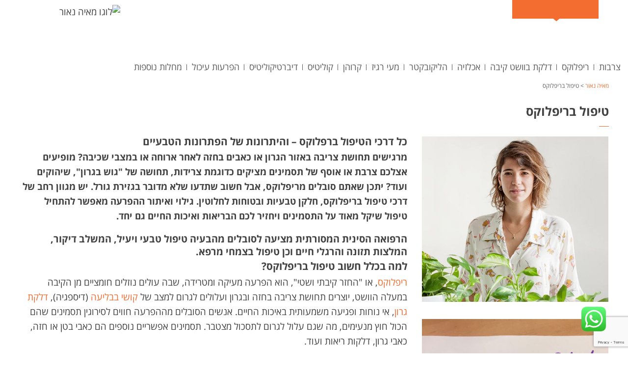

--- FILE ---
content_type: text/html; charset=UTF-8
request_url: https://mayanaor.co.il/blog/%D7%98%D7%99%D7%A4%D7%95%D7%9C-%D7%91%D7%A8%D7%A4%D7%9C%D7%95%D7%A7%D7%A1/
body_size: 24268
content:
<!doctype html>
<html dir="rtl" lang="he-IL" class="no-js">
<head>
	<meta charset="UTF-8"/>
	<title>טיפול בריפלוקס - השיטות הטבעיות שעושות פלאים • קליניקה להפרעות עיכול</title>
	<link href="//www.google-analytics.com" rel="dns-prefetch"/>
	<meta http-equiv="X-UA-Compatible" content="IE=edge,chrome=1"/>
	<meta name="viewport" content="width=device-width, initial-scale=1.0, maximum-scale=1.0, user-scalable=no"/>
	<link href="https://mayanaor.co.il/wp-content/themes/maya/images/favicon.ico" rel="shortcut icon"/>
	<meta name='robots' content='index, follow, max-image-preview:large, max-snippet:-1, max-video-preview:-1' />

	<!-- This site is optimized with the Yoast SEO plugin v26.8 - https://yoast.com/product/yoast-seo-wordpress/ -->
	<meta name="description" content="היתרונות של טיפול בריפלוקס בעזרת רפואה מערבית בשילוב טיפול סיני טבעי, דיקור סיני, צמחי מרפא והתאמת תזונה אישית. השיבו לעצמכם את איכות החיים!" />
	<link rel="canonical" href="https://mayanaor.co.il/blog/טיפול-ברפלוקס/" />
	<meta property="og:locale" content="he_IL" />
	<meta property="og:type" content="article" />
	<meta property="og:title" content="טיפול בריפלוקס - השיטות הטבעיות שעושות פלאים • קליניקה להפרעות עיכול" />
	<meta property="og:description" content="היתרונות של טיפול בריפלוקס בעזרת רפואה מערבית בשילוב טיפול סיני טבעי, דיקור סיני, צמחי מרפא והתאמת תזונה אישית. השיבו לעצמכם את איכות החיים!" />
	<meta property="og:url" content="https://mayanaor.co.il/blog/טיפול-ברפלוקס/" />
	<meta property="og:site_name" content="מאיה נאור" />
	<meta property="article:publisher" content="https://www.facebook.com/p/%d7%9e%d7%90%d7%99%d7%94-%d7%a0%d7%90%d7%95%d7%a8-%d7%a8%d7%a4%d7%95%d7%90%d7%94-%d7%a1%d7%99%d7%a0%d7%99%d7%aa-%d7%9c%d7%94%d7%a4%d7%a8%d7%a2%d7%95%d7%aa-%d7%91%d7%9e%d7%a2%d7%a8%d7%9b%d7%aa-%d7%94%d7%a2%d7%99%d7%9b%d7%95%d7%9c-100056213197837/?locale=he_IL" />
	<meta property="article:published_time" content="2016-01-06T09:29:10+00:00" />
	<meta property="article:modified_time" content="2026-01-11T11:18:04+00:00" />
	<meta property="og:image" content="https://mayanaor.co.il/wp-content/uploads/2016/01/MG_0024.jpg" />
	<meta property="og:image:width" content="640" />
	<meta property="og:image:height" content="427" />
	<meta property="og:image:type" content="image/jpeg" />
	<meta name="author" content="Maya Naor" />
	<meta name="twitter:card" content="summary_large_image" />
	<script type="application/ld+json" class="yoast-schema-graph">{"@context":"https://schema.org","@graph":[{"@type":"Article","@id":"https://mayanaor.co.il/blog/%d7%98%d7%99%d7%a4%d7%95%d7%9c-%d7%91%d7%a8%d7%a4%d7%9c%d7%95%d7%a7%d7%a1/#article","isPartOf":{"@id":"https://mayanaor.co.il/blog/%d7%98%d7%99%d7%a4%d7%95%d7%9c-%d7%91%d7%a8%d7%a4%d7%9c%d7%95%d7%a7%d7%a1/"},"author":{"name":"Maya Naor","@id":"https://mayanaor.co.il/#/schema/person/2bf9a78a0374d2539af0298231cc6b1f"},"headline":"טיפול בריפלוקס","datePublished":"2016-01-06T09:29:10+00:00","dateModified":"2026-01-11T11:18:04+00:00","mainEntityOfPage":{"@id":"https://mayanaor.co.il/blog/%d7%98%d7%99%d7%a4%d7%95%d7%9c-%d7%91%d7%a8%d7%a4%d7%9c%d7%95%d7%a7%d7%a1/"},"wordCount":45,"publisher":{"@id":"https://mayanaor.co.il/#organization"},"image":{"@id":"https://mayanaor.co.il/blog/%d7%98%d7%99%d7%a4%d7%95%d7%9c-%d7%91%d7%a8%d7%a4%d7%9c%d7%95%d7%a7%d7%a1/#primaryimage"},"thumbnailUrl":"https://mayanaor.co.il/wp-content/uploads/2016/01/MG_0024.jpg","articleSection":["הבלוג של מאיה נאור"],"inLanguage":"he-IL"},{"@type":"WebPage","@id":"https://mayanaor.co.il/blog/%d7%98%d7%99%d7%a4%d7%95%d7%9c-%d7%91%d7%a8%d7%a4%d7%9c%d7%95%d7%a7%d7%a1/","url":"https://mayanaor.co.il/blog/%d7%98%d7%99%d7%a4%d7%95%d7%9c-%d7%91%d7%a8%d7%a4%d7%9c%d7%95%d7%a7%d7%a1/","name":"טיפול בריפלוקס - השיטות הטבעיות שעושות פלאים • קליניקה להפרעות עיכול","isPartOf":{"@id":"https://mayanaor.co.il/#website"},"primaryImageOfPage":{"@id":"https://mayanaor.co.il/blog/%d7%98%d7%99%d7%a4%d7%95%d7%9c-%d7%91%d7%a8%d7%a4%d7%9c%d7%95%d7%a7%d7%a1/#primaryimage"},"image":{"@id":"https://mayanaor.co.il/blog/%d7%98%d7%99%d7%a4%d7%95%d7%9c-%d7%91%d7%a8%d7%a4%d7%9c%d7%95%d7%a7%d7%a1/#primaryimage"},"thumbnailUrl":"https://mayanaor.co.il/wp-content/uploads/2016/01/MG_0024.jpg","datePublished":"2016-01-06T09:29:10+00:00","dateModified":"2026-01-11T11:18:04+00:00","description":"היתרונות של טיפול בריפלוקס בעזרת רפואה מערבית בשילוב טיפול סיני טבעי, דיקור סיני, צמחי מרפא והתאמת תזונה אישית. השיבו לעצמכם את איכות החיים!","breadcrumb":{"@id":"https://mayanaor.co.il/blog/%d7%98%d7%99%d7%a4%d7%95%d7%9c-%d7%91%d7%a8%d7%a4%d7%9c%d7%95%d7%a7%d7%a1/#breadcrumb"},"inLanguage":"he-IL","potentialAction":[{"@type":"ReadAction","target":["https://mayanaor.co.il/blog/%d7%98%d7%99%d7%a4%d7%95%d7%9c-%d7%91%d7%a8%d7%a4%d7%9c%d7%95%d7%a7%d7%a1/"]}]},{"@type":"ImageObject","inLanguage":"he-IL","@id":"https://mayanaor.co.il/blog/%d7%98%d7%99%d7%a4%d7%95%d7%9c-%d7%91%d7%a8%d7%a4%d7%9c%d7%95%d7%a7%d7%a1/#primaryimage","url":"https://mayanaor.co.il/wp-content/uploads/2016/01/MG_0024.jpg","contentUrl":"https://mayanaor.co.il/wp-content/uploads/2016/01/MG_0024.jpg","width":640,"height":427,"caption":"טיפול בצרבות ללא שום גורם נראה לעין"},{"@type":"BreadcrumbList","@id":"https://mayanaor.co.il/blog/%d7%98%d7%99%d7%a4%d7%95%d7%9c-%d7%91%d7%a8%d7%a4%d7%9c%d7%95%d7%a7%d7%a1/#breadcrumb","itemListElement":[{"@type":"ListItem","position":1,"name":"מאיה נאור","item":"https://mayanaor.co.il/"},{"@type":"ListItem","position":2,"name":"טיפול בריפלוקס"}]},{"@type":"WebSite","@id":"https://mayanaor.co.il/#website","url":"https://mayanaor.co.il/","name":"מאיה נאור - רפואה סינית צרבת, קרוהן, מעי רגיז ובעיות עיכול נוספות","description":"טיפול וליווי הוליסטי בבעיות מערכת העיכול, איזון גוף ונפש ותהליכי ריפוי טבעיים.","publisher":{"@id":"https://mayanaor.co.il/#organization"},"potentialAction":[{"@type":"SearchAction","target":{"@type":"EntryPoint","urlTemplate":"https://mayanaor.co.il/?s={search_term_string}"},"query-input":{"@type":"PropertyValueSpecification","valueRequired":true,"valueName":"search_term_string"}}],"inLanguage":"he-IL"},{"@type":"Organization","@id":"https://mayanaor.co.il/#organization","name":"מאיה נאור - רפואה סינית צרבת, קרוהן, מעי רגיז ובעיות עיכול נוספות","url":"https://mayanaor.co.il/","logo":{"@type":"ImageObject","inLanguage":"he-IL","@id":"https://mayanaor.co.il/#/schema/logo/image/","url":"https://mayanaor.co.il/wp-content/uploads/2015/09/logo-sticky.png","contentUrl":"https://mayanaor.co.il/wp-content/uploads/2015/09/logo-sticky.png","width":223,"height":49,"caption":"מאיה נאור - רפואה סינית צרבת, קרוהן, מעי רגיז ובעיות עיכול נוספות"},"image":{"@id":"https://mayanaor.co.il/#/schema/logo/image/"},"sameAs":["https://www.facebook.com/p/מאיה-נאור-רפואה-סינית-להפרעות-במערכת-העיכול-100056213197837/?locale=he_IL","https://www.youtube.com/user/mmmaaayyyaaa123","https://share.google/Y15VyO9d9J3lP82vX"]},{"@type":"Person","@id":"https://mayanaor.co.il/#/schema/person/2bf9a78a0374d2539af0298231cc6b1f","name":"Maya Naor","image":{"@type":"ImageObject","inLanguage":"he-IL","@id":"https://mayanaor.co.il/#/schema/person/image/","url":"https://secure.gravatar.com/avatar/ffaadb11afde3fce634f063cd251532e0373ae43e6f3d158ef6a8d806f5c60ca?s=96&d=mm&r=g","contentUrl":"https://secure.gravatar.com/avatar/ffaadb11afde3fce634f063cd251532e0373ae43e6f3d158ef6a8d806f5c60ca?s=96&d=mm&r=g","caption":"Maya Naor"},"url":"https://mayanaor.co.il/author/maya/"}]}</script>
	<!-- / Yoast SEO plugin. -->


<link rel='dns-prefetch' href='//static.addtoany.com' />
<link rel='dns-prefetch' href='//maps.googleapis.com' />

<link rel="alternate" title="oEmbed (JSON)" type="application/json+oembed" href="https://mayanaor.co.il/wp-json/oembed/1.0/embed?url=https%3A%2F%2Fmayanaor.co.il%2Fblog%2F%25d7%2598%25d7%2599%25d7%25a4%25d7%2595%25d7%259c-%25d7%2591%25d7%25a8%25d7%25a4%25d7%259c%25d7%2595%25d7%25a7%25d7%25a1%2F" />
<link rel="alternate" title="oEmbed (XML)" type="text/xml+oembed" href="https://mayanaor.co.il/wp-json/oembed/1.0/embed?url=https%3A%2F%2Fmayanaor.co.il%2Fblog%2F%25d7%2598%25d7%2599%25d7%25a4%25d7%2595%25d7%259c-%25d7%2591%25d7%25a8%25d7%25a4%25d7%259c%25d7%2595%25d7%25a7%25d7%25a1%2F&#038;format=xml" />
<style id='wp-img-auto-sizes-contain-inline-css' type='text/css'>
img:is([sizes=auto i],[sizes^="auto," i]){contain-intrinsic-size:3000px 1500px}
/*# sourceURL=wp-img-auto-sizes-contain-inline-css */
</style>
<link rel='stylesheet' id='ht_ctc_main_css-css' href='https://mayanaor.co.il/wp-content/plugins/click-to-chat-for-whatsapp/new/inc/assets/css/main.css?ver=4.36' media='all' />
<style id='wp-emoji-styles-inline-css' type='text/css'>

	img.wp-smiley, img.emoji {
		display: inline !important;
		border: none !important;
		box-shadow: none !important;
		height: 1em !important;
		width: 1em !important;
		margin: 0 0.07em !important;
		vertical-align: -0.1em !important;
		background: none !important;
		padding: 0 !important;
	}
/*# sourceURL=wp-emoji-styles-inline-css */
</style>
<style id='wp-block-library-inline-css' type='text/css'>
:root{--wp-block-synced-color:#7a00df;--wp-block-synced-color--rgb:122,0,223;--wp-bound-block-color:var(--wp-block-synced-color);--wp-editor-canvas-background:#ddd;--wp-admin-theme-color:#007cba;--wp-admin-theme-color--rgb:0,124,186;--wp-admin-theme-color-darker-10:#006ba1;--wp-admin-theme-color-darker-10--rgb:0,107,160.5;--wp-admin-theme-color-darker-20:#005a87;--wp-admin-theme-color-darker-20--rgb:0,90,135;--wp-admin-border-width-focus:2px}@media (min-resolution:192dpi){:root{--wp-admin-border-width-focus:1.5px}}.wp-element-button{cursor:pointer}:root .has-very-light-gray-background-color{background-color:#eee}:root .has-very-dark-gray-background-color{background-color:#313131}:root .has-very-light-gray-color{color:#eee}:root .has-very-dark-gray-color{color:#313131}:root .has-vivid-green-cyan-to-vivid-cyan-blue-gradient-background{background:linear-gradient(135deg,#00d084,#0693e3)}:root .has-purple-crush-gradient-background{background:linear-gradient(135deg,#34e2e4,#4721fb 50%,#ab1dfe)}:root .has-hazy-dawn-gradient-background{background:linear-gradient(135deg,#faaca8,#dad0ec)}:root .has-subdued-olive-gradient-background{background:linear-gradient(135deg,#fafae1,#67a671)}:root .has-atomic-cream-gradient-background{background:linear-gradient(135deg,#fdd79a,#004a59)}:root .has-nightshade-gradient-background{background:linear-gradient(135deg,#330968,#31cdcf)}:root .has-midnight-gradient-background{background:linear-gradient(135deg,#020381,#2874fc)}:root{--wp--preset--font-size--normal:16px;--wp--preset--font-size--huge:42px}.has-regular-font-size{font-size:1em}.has-larger-font-size{font-size:2.625em}.has-normal-font-size{font-size:var(--wp--preset--font-size--normal)}.has-huge-font-size{font-size:var(--wp--preset--font-size--huge)}.has-text-align-center{text-align:center}.has-text-align-left{text-align:left}.has-text-align-right{text-align:right}.has-fit-text{white-space:nowrap!important}#end-resizable-editor-section{display:none}.aligncenter{clear:both}.items-justified-left{justify-content:flex-start}.items-justified-center{justify-content:center}.items-justified-right{justify-content:flex-end}.items-justified-space-between{justify-content:space-between}.screen-reader-text{border:0;clip-path:inset(50%);height:1px;margin:-1px;overflow:hidden;padding:0;position:absolute;width:1px;word-wrap:normal!important}.screen-reader-text:focus{background-color:#ddd;clip-path:none;color:#444;display:block;font-size:1em;height:auto;left:5px;line-height:normal;padding:15px 23px 14px;text-decoration:none;top:5px;width:auto;z-index:100000}html :where(.has-border-color){border-style:solid}html :where([style*=border-top-color]){border-top-style:solid}html :where([style*=border-right-color]){border-right-style:solid}html :where([style*=border-bottom-color]){border-bottom-style:solid}html :where([style*=border-left-color]){border-left-style:solid}html :where([style*=border-width]){border-style:solid}html :where([style*=border-top-width]){border-top-style:solid}html :where([style*=border-right-width]){border-right-style:solid}html :where([style*=border-bottom-width]){border-bottom-style:solid}html :where([style*=border-left-width]){border-left-style:solid}html :where(img[class*=wp-image-]){height:auto;max-width:100%}:where(figure){margin:0 0 1em}html :where(.is-position-sticky){--wp-admin--admin-bar--position-offset:var(--wp-admin--admin-bar--height,0px)}@media screen and (max-width:600px){html :where(.is-position-sticky){--wp-admin--admin-bar--position-offset:0px}}

/*# sourceURL=wp-block-library-inline-css */
</style><style id='global-styles-inline-css' type='text/css'>
:root{--wp--preset--aspect-ratio--square: 1;--wp--preset--aspect-ratio--4-3: 4/3;--wp--preset--aspect-ratio--3-4: 3/4;--wp--preset--aspect-ratio--3-2: 3/2;--wp--preset--aspect-ratio--2-3: 2/3;--wp--preset--aspect-ratio--16-9: 16/9;--wp--preset--aspect-ratio--9-16: 9/16;--wp--preset--color--black: #000000;--wp--preset--color--cyan-bluish-gray: #abb8c3;--wp--preset--color--white: #ffffff;--wp--preset--color--pale-pink: #f78da7;--wp--preset--color--vivid-red: #cf2e2e;--wp--preset--color--luminous-vivid-orange: #ff6900;--wp--preset--color--luminous-vivid-amber: #fcb900;--wp--preset--color--light-green-cyan: #7bdcb5;--wp--preset--color--vivid-green-cyan: #00d084;--wp--preset--color--pale-cyan-blue: #8ed1fc;--wp--preset--color--vivid-cyan-blue: #0693e3;--wp--preset--color--vivid-purple: #9b51e0;--wp--preset--gradient--vivid-cyan-blue-to-vivid-purple: linear-gradient(135deg,rgb(6,147,227) 0%,rgb(155,81,224) 100%);--wp--preset--gradient--light-green-cyan-to-vivid-green-cyan: linear-gradient(135deg,rgb(122,220,180) 0%,rgb(0,208,130) 100%);--wp--preset--gradient--luminous-vivid-amber-to-luminous-vivid-orange: linear-gradient(135deg,rgb(252,185,0) 0%,rgb(255,105,0) 100%);--wp--preset--gradient--luminous-vivid-orange-to-vivid-red: linear-gradient(135deg,rgb(255,105,0) 0%,rgb(207,46,46) 100%);--wp--preset--gradient--very-light-gray-to-cyan-bluish-gray: linear-gradient(135deg,rgb(238,238,238) 0%,rgb(169,184,195) 100%);--wp--preset--gradient--cool-to-warm-spectrum: linear-gradient(135deg,rgb(74,234,220) 0%,rgb(151,120,209) 20%,rgb(207,42,186) 40%,rgb(238,44,130) 60%,rgb(251,105,98) 80%,rgb(254,248,76) 100%);--wp--preset--gradient--blush-light-purple: linear-gradient(135deg,rgb(255,206,236) 0%,rgb(152,150,240) 100%);--wp--preset--gradient--blush-bordeaux: linear-gradient(135deg,rgb(254,205,165) 0%,rgb(254,45,45) 50%,rgb(107,0,62) 100%);--wp--preset--gradient--luminous-dusk: linear-gradient(135deg,rgb(255,203,112) 0%,rgb(199,81,192) 50%,rgb(65,88,208) 100%);--wp--preset--gradient--pale-ocean: linear-gradient(135deg,rgb(255,245,203) 0%,rgb(182,227,212) 50%,rgb(51,167,181) 100%);--wp--preset--gradient--electric-grass: linear-gradient(135deg,rgb(202,248,128) 0%,rgb(113,206,126) 100%);--wp--preset--gradient--midnight: linear-gradient(135deg,rgb(2,3,129) 0%,rgb(40,116,252) 100%);--wp--preset--font-size--small: 13px;--wp--preset--font-size--medium: 20px;--wp--preset--font-size--large: 36px;--wp--preset--font-size--x-large: 42px;--wp--preset--spacing--20: 0.44rem;--wp--preset--spacing--30: 0.67rem;--wp--preset--spacing--40: 1rem;--wp--preset--spacing--50: 1.5rem;--wp--preset--spacing--60: 2.25rem;--wp--preset--spacing--70: 3.38rem;--wp--preset--spacing--80: 5.06rem;--wp--preset--shadow--natural: 6px 6px 9px rgba(0, 0, 0, 0.2);--wp--preset--shadow--deep: 12px 12px 50px rgba(0, 0, 0, 0.4);--wp--preset--shadow--sharp: 6px 6px 0px rgba(0, 0, 0, 0.2);--wp--preset--shadow--outlined: 6px 6px 0px -3px rgb(255, 255, 255), 6px 6px rgb(0, 0, 0);--wp--preset--shadow--crisp: 6px 6px 0px rgb(0, 0, 0);}:where(.is-layout-flex){gap: 0.5em;}:where(.is-layout-grid){gap: 0.5em;}body .is-layout-flex{display: flex;}.is-layout-flex{flex-wrap: wrap;align-items: center;}.is-layout-flex > :is(*, div){margin: 0;}body .is-layout-grid{display: grid;}.is-layout-grid > :is(*, div){margin: 0;}:where(.wp-block-columns.is-layout-flex){gap: 2em;}:where(.wp-block-columns.is-layout-grid){gap: 2em;}:where(.wp-block-post-template.is-layout-flex){gap: 1.25em;}:where(.wp-block-post-template.is-layout-grid){gap: 1.25em;}.has-black-color{color: var(--wp--preset--color--black) !important;}.has-cyan-bluish-gray-color{color: var(--wp--preset--color--cyan-bluish-gray) !important;}.has-white-color{color: var(--wp--preset--color--white) !important;}.has-pale-pink-color{color: var(--wp--preset--color--pale-pink) !important;}.has-vivid-red-color{color: var(--wp--preset--color--vivid-red) !important;}.has-luminous-vivid-orange-color{color: var(--wp--preset--color--luminous-vivid-orange) !important;}.has-luminous-vivid-amber-color{color: var(--wp--preset--color--luminous-vivid-amber) !important;}.has-light-green-cyan-color{color: var(--wp--preset--color--light-green-cyan) !important;}.has-vivid-green-cyan-color{color: var(--wp--preset--color--vivid-green-cyan) !important;}.has-pale-cyan-blue-color{color: var(--wp--preset--color--pale-cyan-blue) !important;}.has-vivid-cyan-blue-color{color: var(--wp--preset--color--vivid-cyan-blue) !important;}.has-vivid-purple-color{color: var(--wp--preset--color--vivid-purple) !important;}.has-black-background-color{background-color: var(--wp--preset--color--black) !important;}.has-cyan-bluish-gray-background-color{background-color: var(--wp--preset--color--cyan-bluish-gray) !important;}.has-white-background-color{background-color: var(--wp--preset--color--white) !important;}.has-pale-pink-background-color{background-color: var(--wp--preset--color--pale-pink) !important;}.has-vivid-red-background-color{background-color: var(--wp--preset--color--vivid-red) !important;}.has-luminous-vivid-orange-background-color{background-color: var(--wp--preset--color--luminous-vivid-orange) !important;}.has-luminous-vivid-amber-background-color{background-color: var(--wp--preset--color--luminous-vivid-amber) !important;}.has-light-green-cyan-background-color{background-color: var(--wp--preset--color--light-green-cyan) !important;}.has-vivid-green-cyan-background-color{background-color: var(--wp--preset--color--vivid-green-cyan) !important;}.has-pale-cyan-blue-background-color{background-color: var(--wp--preset--color--pale-cyan-blue) !important;}.has-vivid-cyan-blue-background-color{background-color: var(--wp--preset--color--vivid-cyan-blue) !important;}.has-vivid-purple-background-color{background-color: var(--wp--preset--color--vivid-purple) !important;}.has-black-border-color{border-color: var(--wp--preset--color--black) !important;}.has-cyan-bluish-gray-border-color{border-color: var(--wp--preset--color--cyan-bluish-gray) !important;}.has-white-border-color{border-color: var(--wp--preset--color--white) !important;}.has-pale-pink-border-color{border-color: var(--wp--preset--color--pale-pink) !important;}.has-vivid-red-border-color{border-color: var(--wp--preset--color--vivid-red) !important;}.has-luminous-vivid-orange-border-color{border-color: var(--wp--preset--color--luminous-vivid-orange) !important;}.has-luminous-vivid-amber-border-color{border-color: var(--wp--preset--color--luminous-vivid-amber) !important;}.has-light-green-cyan-border-color{border-color: var(--wp--preset--color--light-green-cyan) !important;}.has-vivid-green-cyan-border-color{border-color: var(--wp--preset--color--vivid-green-cyan) !important;}.has-pale-cyan-blue-border-color{border-color: var(--wp--preset--color--pale-cyan-blue) !important;}.has-vivid-cyan-blue-border-color{border-color: var(--wp--preset--color--vivid-cyan-blue) !important;}.has-vivid-purple-border-color{border-color: var(--wp--preset--color--vivid-purple) !important;}.has-vivid-cyan-blue-to-vivid-purple-gradient-background{background: var(--wp--preset--gradient--vivid-cyan-blue-to-vivid-purple) !important;}.has-light-green-cyan-to-vivid-green-cyan-gradient-background{background: var(--wp--preset--gradient--light-green-cyan-to-vivid-green-cyan) !important;}.has-luminous-vivid-amber-to-luminous-vivid-orange-gradient-background{background: var(--wp--preset--gradient--luminous-vivid-amber-to-luminous-vivid-orange) !important;}.has-luminous-vivid-orange-to-vivid-red-gradient-background{background: var(--wp--preset--gradient--luminous-vivid-orange-to-vivid-red) !important;}.has-very-light-gray-to-cyan-bluish-gray-gradient-background{background: var(--wp--preset--gradient--very-light-gray-to-cyan-bluish-gray) !important;}.has-cool-to-warm-spectrum-gradient-background{background: var(--wp--preset--gradient--cool-to-warm-spectrum) !important;}.has-blush-light-purple-gradient-background{background: var(--wp--preset--gradient--blush-light-purple) !important;}.has-blush-bordeaux-gradient-background{background: var(--wp--preset--gradient--blush-bordeaux) !important;}.has-luminous-dusk-gradient-background{background: var(--wp--preset--gradient--luminous-dusk) !important;}.has-pale-ocean-gradient-background{background: var(--wp--preset--gradient--pale-ocean) !important;}.has-electric-grass-gradient-background{background: var(--wp--preset--gradient--electric-grass) !important;}.has-midnight-gradient-background{background: var(--wp--preset--gradient--midnight) !important;}.has-small-font-size{font-size: var(--wp--preset--font-size--small) !important;}.has-medium-font-size{font-size: var(--wp--preset--font-size--medium) !important;}.has-large-font-size{font-size: var(--wp--preset--font-size--large) !important;}.has-x-large-font-size{font-size: var(--wp--preset--font-size--x-large) !important;}
/*# sourceURL=global-styles-inline-css */
</style>

<style id='classic-theme-styles-inline-css' type='text/css'>
/*! This file is auto-generated */
.wp-block-button__link{color:#fff;background-color:#32373c;border-radius:9999px;box-shadow:none;text-decoration:none;padding:calc(.667em + 2px) calc(1.333em + 2px);font-size:1.125em}.wp-block-file__button{background:#32373c;color:#fff;text-decoration:none}
/*# sourceURL=/wp-includes/css/classic-themes.min.css */
</style>
<link rel='stylesheet' id='dashicons-css' href='https://mayanaor.co.il/wp-includes/css/dashicons.min.css?ver=6.9' media='all' />
<link rel='stylesheet' id='contact-form-7-css' href='https://mayanaor.co.il/wp-content/plugins/contact-form-7/includes/css/styles.css?ver=6.1.4' media='all' />
<link rel='stylesheet' id='wpcf7-redirect-script-frontend-css' href='https://mayanaor.co.il/wp-content/plugins/wpcf7-redirect/build/assets/frontend-script.css?ver=2c532d7e2be36f6af233' media='all' />
<link rel='stylesheet' id='normalize-css' href='https://mayanaor.co.il/wp-content/themes/maya/normalize.css?ver=1.0' media='all' />
<link rel='stylesheet' id='kube-css' href='https://mayanaor.co.il/wp-content/themes/maya/css/kube-he.css?ver=1.0' media='all' />
<link rel='stylesheet' id='animate-css' href='https://mayanaor.co.il/wp-content/themes/maya/css/animate.css?ver=1.0' media='all' />
<link rel='stylesheet' id='bxslider-css' href='https://mayanaor.co.il/wp-content/themes/maya/css/jquery.bxslider.css?ver=1.0' media='all' />
<link rel='stylesheet' id='slick-css' href='https://mayanaor.co.il/wp-content/themes/maya/css/slick.css?ver=1.0' media='all' />
<link rel='stylesheet' id='slicknav-css' href='https://mayanaor.co.il/wp-content/themes/maya/css/slicknav.min.css?ver=1.0' media='all' />
<link rel='stylesheet' id='shadowbox-css' href='https://mayanaor.co.il/wp-content/themes/maya/css/shadowbox.css?ver=1.0' media='all' />
<link rel='stylesheet' id='jquery.mCustomScrollbar.css-css' href='https://mayanaor.co.il/wp-content/themes/maya/css/jquery.mCustomScrollbar.css?ver=1.0' media='all' />
<link rel='stylesheet' id='grid-css' href='https://mayanaor.co.il/wp-content/themes/maya/grid.css?ver=1.0' media='all' />
<link rel='stylesheet' id='style-css' href='https://mayanaor.co.il/wp-content/themes/maya/style.css?ver=1.0' media='all' />
<link rel='stylesheet' id='responsive-css' href='https://mayanaor.co.il/wp-content/themes/maya/css/responsive.css?ver=1.0' media='all' />
<link rel='stylesheet' id='tablepress-default-css' href='https://mayanaor.co.il/wp-content/plugins/tablepress/css/build/default-rtl.css?ver=3.2.6' media='all' />
<link rel='stylesheet' id='js_composer_front-css' href='https://mayanaor.co.il/wp-content/plugins/js_composer/assets/css/js_composer.min.css?ver=7.9' media='all' />
<link rel='stylesheet' id='addtoany-css' href='https://mayanaor.co.il/wp-content/plugins/add-to-any/addtoany.min.css?ver=1.16' media='all' />
<script type="text/javascript" src="https://mayanaor.co.il/wp-includes/js/jquery/jquery.min.js?ver=3.7.1" id="jquery-core-js"></script>
<script type="text/javascript" src="https://mayanaor.co.il/wp-includes/js/jquery/jquery-migrate.min.js?ver=3.4.1" id="jquery-migrate-js"></script>
<script type="text/javascript" id="addtoany-core-js-before">
/* <![CDATA[ */
window.a2a_config=window.a2a_config||{};a2a_config.callbacks=[];a2a_config.overlays=[];a2a_config.templates={};a2a_localize = {
	Share: "Share",
	Save: "Save",
	Subscribe: "Subscribe",
	Email: "Email",
	Bookmark: "Bookmark",
	ShowAll: "Show all",
	ShowLess: "Show less",
	FindServices: "Find service(s)",
	FindAnyServiceToAddTo: "Instantly find any service to add to",
	PoweredBy: "Powered by",
	ShareViaEmail: "Share via email",
	SubscribeViaEmail: "Subscribe via email",
	BookmarkInYourBrowser: "Bookmark in your browser",
	BookmarkInstructions: "Press Ctrl+D or \u2318+D to bookmark this page",
	AddToYourFavorites: "Add to your favorites",
	SendFromWebOrProgram: "Send from any email address or email program",
	EmailProgram: "Email program",
	More: "More&#8230;",
	ThanksForSharing: "Thanks for sharing!",
	ThanksForFollowing: "Thanks for following!"
};


//# sourceURL=addtoany-core-js-before
/* ]]> */
</script>
<script type="text/javascript" defer src="https://static.addtoany.com/menu/page.js" id="addtoany-core-js"></script>
<script type="text/javascript" defer src="https://mayanaor.co.il/wp-content/plugins/add-to-any/addtoany.min.js?ver=1.1" id="addtoany-jquery-js"></script>
<script></script><link rel="https://api.w.org/" href="https://mayanaor.co.il/wp-json/" /><link rel="alternate" title="JSON" type="application/json" href="https://mayanaor.co.il/wp-json/wp/v2/posts/577" /><!-- HFCM by 99 Robots - Snippet # 1: analytics GA4 -->
<!-- Google tag (gtag.js) -->
<script async src="https://www.googletagmanager.com/gtag/js?id=G-KFLGL8GNN4"></script>
<script>
  window.dataLayer = window.dataLayer || [];
  function gtag(){dataLayer.push(arguments);}
  gtag('js', new Date());

  gtag('config', 'G-KFLGL8GNN4');
</script>
<!-- /end HFCM by 99 Robots -->
<!-- Schema optimized by Schema Pro --><script type="application/ld+json">{"@context":"https://schema.org","@type":"FAQPage","mainEntity":[{"@type":"Question","name":"למה בכלל חשוב לבצע טיפול בריפלוקס?","acceptedAnswer":{"@type":"Answer","text":"ריפלוקס היא אמנם מחלה כרונית, וככזו אין אפשרות להעלים אותה לחלוטין. עם זאת, הטיפולים הקיימים המוצעים כיום יכולים להקל משמעותית על איכות החיים של האדם הסובל מהבעיה. בכוחם להקל מאוד על תסמיני המחלה, הן מבחינת דרגת החומרה שלהם והן בכל הנוגע לתדירות ההופעה שלהם. בנוסף לכך הם עשויים להפחית משמעותית את הסיכון לסיבוכים השונים של המחלה."}},{"@type":"Question","name":"מהם הטיפולים המוצעים לריפלוקס ברפואה הקונבנציונלית?","acceptedAnswer":{"@type":"Answer","text":"ניתן למצוא תרופות שונות להתמודדות עם ההפרעה, דוגמת תכשירים ייעודיים או תרופות נוגדות צרבת. הבעיה היא שלא כל התרופות יעילות בצורה מספקת. בנוסף, שימוש בתרופות כרוך פעמים רבות בתופעות לוואי לא נעימות או בסיבוכים, בעיקר כאשר משתמשים בהן באופן מופרז או בצורה החורגת מהנחיות השימוש."}},{"@type":"Question","name":"למה כדאי להעדיף טיפול טבעי בריפלוקס?","acceptedAnswer":{"@type":"Answer","text":"הרפואה הסינית מציעה מכלול כלים שיכולים להקל משמעותית על הסובלים מההפרעה. טיפול טבעי בריפלוקס על פי רזי הרפואה הסינית יכולה לכלול בתוכו דיקור סיני (שלא חייב להיעשות עם מחטים), התאמת צמחי מרפא, הנחיות תזונתיות ולעיתים קרובות גם המלצות לשינויים כלליים באורח החיים."}}]}</script><!-- / Schema optimized by Schema Pro --><!-- site-navigation-element Schema optimized by Schema Pro --><script type="application/ld+json">{"@context":"https:\/\/schema.org","@graph":[{"@context":"https:\/\/schema.org","@type":"SiteNavigationElement","id":"site-navigation","name":"\u05d0\u05d5\u05d3\u05d5\u05ea \u05de\u05d0\u05d9\u05d4 \u05e0\u05d0\u05d5\u05e8","url":"https:\/\/mayanaor.co.il\/%d7%90%d7%95%d7%93%d7%95%d7%aa-%d7%9e%d7%90%d7%99%d7%94-%d7%a0%d7%90%d7%95%d7%a8\/"},{"@context":"https:\/\/schema.org","@type":"SiteNavigationElement","id":"site-navigation","name":"\u05d4\u05de\u05dc\u05e6\u05d5\u05ea","url":"https:\/\/mayanaor.co.il\/testimonial\/"},{"@context":"https:\/\/schema.org","@type":"SiteNavigationElement","id":"site-navigation","name":"\u05e6\u05e8\u05d1\u05ea","url":"https:\/\/mayanaor.co.il\/disease\/%D7%A6%D7%A8%D7%91%D7%AA\/"},{"@context":"https:\/\/schema.org","@type":"SiteNavigationElement","id":"site-navigation","name":"\u05ea\u05e1\u05de\u05d9\u05e0\u05d9 \u05e6\u05e8\u05d1\u05ea","url":"https:\/\/mayanaor.co.il\/disease\/%d7%a6%d7%a8%d7%91%d7%aa\/#symptoms"},{"@context":"https:\/\/schema.org","@type":"SiteNavigationElement","id":"site-navigation","name":"\u05d2\u05d5\u05e8\u05de\u05d9\u05dd \u05dc\u05e6\u05e8\u05d1\u05ea","url":"https:\/\/mayanaor.co.il\/disease\/%d7%a6%d7%a8%d7%91%d7%aa\/#factors"},{"@context":"https:\/\/schema.org","@type":"SiteNavigationElement","id":"site-navigation","name":"\u05de\u05d7\u05dc\u05d5\u05ea \u05de\u05e2\u05d9 \u05d3\u05dc\u05e7\u05ea\u05d9\u05d5\u05ea","url":"https:\/\/mayanaor.co.il\/blog\/%D7%93%D7%9C%D7%A7%D7%AA-%D7%91%D7%9E%D7%A2%D7%99\/"},{"@context":"https:\/\/schema.org","@type":"SiteNavigationElement","id":"site-navigation","name":"\u05d8\u05d9\u05e4\u05d5\u05dc \u05d1\u05e6\u05e8\u05d1\u05ea","url":"https:\/\/mayanaor.co.il\/disease\/%D7%A6%D7%A8%D7%91%D7%AA\/"},{"@context":"https:\/\/schema.org","@type":"SiteNavigationElement","id":"site-navigation","name":"\u05d8\u05d9\u05e4\u05d5\u05dc \u05d1\u05de\u05e2\u05d9 \u05e8\u05d2\u05d9\u05d6","url":"https:\/\/mayanaor.co.il\/disease\/%d7%9e%d7%a2%d7%99-%d7%a8%d7%92%d7%99%d7%96\/"},{"@context":"https:\/\/schema.org","@type":"SiteNavigationElement","id":"site-navigation","name":"\u05d8\u05d9\u05e4\u05d5\u05dc \u05d1\u05d1\u05d8\u05df \u05e0\u05e4\u05d5\u05d7\u05d4","url":"https:\/\/mayanaor.co.il\/blog\/%D7%91%D7%98%D7%9F-%D7%A0%D7%A4%D7%95%D7%97%D7%94\/"},{"@context":"https:\/\/schema.org","@type":"SiteNavigationElement","id":"site-navigation","name":"\u05d8\u05d9\u05e4\u05d5\u05dc \u05d1\u05d4\u05dc\u05d9\u05e7\u05d5\u05d1\u05e7\u05d8\u05e8 \u05e4\u05d9\u05dc\u05d5\u05e8\u05d9","url":"https:\/\/mayanaor.co.il\/disease\/%D7%94%D7%9C%D7%99%D7%A7%D7%95%D7%91%D7%A7%D7%98%D7%A8-%D7%A4%D7%99%D7%9C%D7%95%D7%A8%D7%99\/"},{"@context":"https:\/\/schema.org","@type":"SiteNavigationElement","id":"site-navigation","name":"\u05d8\u05d9\u05e4\u05d5\u05dc \u05d8\u05d1\u05e2\u05d9 \u05d1\u05db\u05d0\u05d1\u05d9 \u05d1\u05d8\u05df \u05d7\u05d5\u05d6\u05e8\u05d9\u05dd","url":"https:\/\/mayanaor.co.il\/blog\/%D7%9B%D7%90%D7%91%D7%99-%D7%91%D7%98%D7%9F\/"},{"@context":"https:\/\/schema.org","@type":"SiteNavigationElement","id":"site-navigation","name":"\u05d8\u05d9\u05e4\u05d5\u05dc \u05d8\u05d1\u05e2\u05d9 \u05d1\u05d2\u05d6\u05d9\u05dd","url":"https:\/\/mayanaor.co.il\/blog\/%D7%92%D7%96%D7%99%D7%9D\/"},{"@context":"https:\/\/schema.org","@type":"SiteNavigationElement","id":"site-navigation","name":"\u05d8\u05d9\u05e4\u05d5\u05dc \u05d8\u05d1\u05e2\u05d9 \u05d1\u05e2\u05e6\u05d9\u05e8\u05d5\u05ea","url":"https:\/\/mayanaor.co.il\/blog\/%d7%98%d7%99%d7%a4%d7%95%d7%9c-%d7%91%d7%a2%d7%a6%d7%99%d7%a8%d7%95%d7%aa\/"},{"@context":"https:\/\/schema.org","@type":"SiteNavigationElement","id":"site-navigation","name":"\u05d8\u05d9\u05e4\u05d5\u05dc \u05ea\u05d5\u05de\u05da \u05d1\u05e7\u05d5\u05dc\u05d9\u05d8\u05d9\u05e1 \u05db\u05d9\u05d1\u05d9\u05ea","url":"https:\/\/mayanaor.co.il\/disease\/%d7%a7%d7%95%d7%9c%d7%99%d7%98%d7%99%d7%a1-%d7%9b%d7%99%d7%91%d7%99%d7%aa\/"},{"@context":"https:\/\/schema.org","@type":"SiteNavigationElement","id":"site-navigation","name":"\u05d8\u05d9\u05e4\u05d5\u05dc \u05ea\u05d5\u05de\u05da \u05d1\u05e7\u05e8\u05d5\u05d4\u05df","url":"https:\/\/mayanaor.co.il\/blog\/%d7%98%d7%99%d7%a4%d7%95%d7%9c-%d7%98%d7%91%d7%a2%d7%99-%d7%91%d7%a7%d7%a8%d7%95%d7%94%d7%9f\/"},{"@context":"https:\/\/schema.org","@type":"SiteNavigationElement","id":"site-navigation","name":"\u05d8\u05d9\u05e4\u05d5\u05dc \u05d8\u05d1\u05e2\u05d9 \u05d1\u05d0\u05d5\u05dc\u05e7\u05d5\u05e1","url":"https:\/\/mayanaor.co.il\/disease\/%D7%9B%D7%99%D7%91-%D7%A7%D7%99%D7%91%D7%94\/"},{"@context":"https:\/\/schema.org","@type":"SiteNavigationElement","id":"site-navigation","name":"\u05d8\u05d9\u05e4\u05d5\u05dc \u05d8\u05d1\u05e2\u05d9 \u05d1\u05d2\u05e1\u05d8\u05e8\u05d9\u05d8\u05d9\u05e1","url":"https:\/\/mayanaor.co.il\/disease\/%D7%92%D7%A1%D7%98%D7%A8%D7%99%D7%98%D7%99%D7%A1\/"},{"@context":"https:\/\/schema.org","@type":"SiteNavigationElement","id":"site-navigation","name":"\u05d8\u05d9\u05e4\u05d5\u05dc \u05d8\u05d1\u05e2\u05d9 \u05d1\u05e8\u05d9\u05e4\u05dc\u05d5\u05e7\u05e1","url":"https:\/\/mayanaor.co.il\/blog\/%d7%98%d7%99%d7%a4%d7%95%d7%9c-%d7%91%d7%a8%d7%a4%d7%9c%d7%95%d7%a7%d7%a1\/"},{"@context":"https:\/\/schema.org","@type":"SiteNavigationElement","id":"site-navigation","name":"\u05d8\u05d9\u05e4\u05d5\u05dc \u05d8\u05d1\u05e2\u05d9 \u05d1\u05e6\u05e8\u05d9\u05d3\u05d5\u05ea","url":"https:\/\/mayanaor.co.il\/disease\/%d7%a6%d7%a8%d7%99%d7%93%d7%95%d7%aa-%d7%95%d7%a6%d7%a8%d7%91%d7%aa\/"},{"@context":"https:\/\/schema.org","@type":"SiteNavigationElement","id":"site-navigation","name":"\u05d8\u05d9\u05e4\u05d5\u05dc \u05d1\u05d3\u05dc\u05e7\u05ea \u05d2\u05e8\u05d5\u05df \u05db\u05e8\u05d5\u05e0\u05d9\u05ea","url":"https:\/\/mayanaor.co.il\/disease\/%d7%93%d7%9c%d7%a7%d7%aa-%d7%92%d7%a8%d7%95%d7%9f\/"},{"@context":"https:\/\/schema.org","@type":"SiteNavigationElement","id":"site-navigation","name":"\u05d8\u05d9\u05e4\u05d5\u05dc \u05d1\u05db\u05d0\u05d1 \u05d2\u05e8\u05d5\u05df \u05de\u05ea\u05de\u05e9\u05da","url":"https:\/\/mayanaor.co.il\/blog\/%d7%9b%d7%90%d7%91-%d7%92%d7%a8%d7%95%d7%9f\/"},{"@context":"https:\/\/schema.org","@type":"SiteNavigationElement","id":"site-navigation","name":"\u05e8\u05d2\u05d9\u05e9\u05d5\u05ea \u05dc\u05dc\u05e7\u05d8\u05d5\u05d6","url":"https:\/\/mayanaor.co.il\/disease\/%d7%90%d7%99-%d7%a1%d7%91%d7%99%d7%9c%d7%95%d7%aa-%d7%9c%d7%9c%d7%a7%d7%98%d7%95%d7%96\/"},{"@context":"https:\/\/schema.org","@type":"SiteNavigationElement","id":"site-navigation","name":"\u05d8\u05d9\u05e4\u05d5\u05dc \u05d1\u05ea\u05e1\u05de\u05d5\u05e0\u05ea \u05d1\u05d0\u05e8\u05d8","url":"https:\/\/mayanaor.co.il\/disease\/%d7%aa%d7%a1%d7%9e%d7%95%d7%a0%d7%aa-%d7%91%d7%90%d7%a8%d7%98\/"},{"@context":"https:\/\/schema.org","@type":"SiteNavigationElement","id":"site-navigation","name":"\u05d8\u05d9\u05e4\u05d5\u05dc \u05d1\u05d1\u05d7\u05d9\u05dc\u05d5\u05ea \u05d5\u05d4\u05e7\u05d0\u05d5\u05ea","url":"https:\/\/mayanaor.co.il\/blog\/%d7%91%d7%97%d7%99%d7%9c%d7%95%d7%aa-%d7%95%d7%94%d7%a7%d7%90%d7%95%d7%aa\/"},{"@context":"https:\/\/schema.org","@type":"SiteNavigationElement","id":"site-navigation","name":"\u05d8\u05d9\u05e4\u05d5\u05dc \u05d1\u05db\u05d0\u05d1\u05d9 \u05d2\u05d1","url":"https:\/\/mayanaor.co.il\/disease\/%D7%9B%D7%90%D7%91-%D7%92%D7%91\/"},{"@context":"https:\/\/schema.org","@type":"SiteNavigationElement","id":"site-navigation","name":"\u05e4\u05e8\u05d9\u05e6\u05ea \u05d3\u05d9\u05e1\u05e7, \u05d1\u05dc\u05d8 \u05d3\u05d9\u05e1\u05e7 \u05d5\u05d1\u05e7\u05e2 \u05d3\u05d9\u05e1\u05e7","url":"https:\/\/mayanaor.co.il\/disease\/\u05e4\u05e8\u05d9\u05e6\u05ea-\u05d3\u05d9\u05e1\u05e7\/"},{"@context":"https:\/\/schema.org","@type":"SiteNavigationElement","id":"site-navigation","name":"\u05d1\u05e2\u05d9\u05d5\u05ea \u05d2\u05e0\u05d9\u05e7\u05d5\u05dc\u05d5\u05d2\u05d9\u05d5\u05ea","url":"https:\/\/mayanaor.co.il\/disease\/%D7%92%D7%A0%D7%99%D7%A7%D7%95%D7%9C%D7%95%D7%92%D7%99%D7%94\/"},{"@context":"https:\/\/schema.org","@type":"SiteNavigationElement","id":"site-navigation","name":"\u05d8\u05d9\u05e4\u05d5\u05dc \u05d1\u05de\u05d7\u05dc\u05d5\u05ea \u05e2\u05d5\u05e8","url":"https:\/\/mayanaor.co.il\/disease\/%D7%9E%D7%97%D7%9C%D7%95%D7%AA-%D7%A2%D7%95%D7%A8\/"},{"@context":"https:\/\/schema.org","@type":"SiteNavigationElement","id":"site-navigation","name":"\u05d1\u05e2\u05d9\u05d5\u05ea \u05d0\u05d5\u05e8\u05d8\u05d5\u05e4\u05d3\u05d9\u05d5\u05ea","url":"https:\/\/mayanaor.co.il\/disease\/%D7%90%D7%95%D7%A8%D7%AA%D7%95%D7%A4%D7%93%D7%99%D7%94\/"},{"@context":"https:\/\/schema.org","@type":"SiteNavigationElement","id":"site-navigation","name":"\u05d8\u05d9\u05e4\u05d5\u05dc \u05d1\u05e9\u05dc\u05e9\u05d5\u05dc","url":"https:\/\/mayanaor.co.il\/disease\/%D7%A9%D7%9C%D7%A9%D7%95%D7%9C\/"},{"@context":"https:\/\/schema.org","@type":"SiteNavigationElement","id":"site-navigation","name":"\u05d8\u05d9\u05e4\u05d5\u05dc \u05d1\u05d3\u05d9\u05e1\u05e4\u05d2\u05d9\u05d4 \u05d5\u05e7\u05e9\u05d9\u05d9 \u05d1\u05dc\u05d9\u05e2\u05d4","url":"https:\/\/mayanaor.co.il\/disease\/%D7%A7%D7%A9%D7%99%D7%99-%D7%91%D7%9C%D7%99%D7%A2%D7%94\/"},{"@context":"https:\/\/schema.org","@type":"SiteNavigationElement","id":"site-navigation","name":"\u05d8\u05d9\u05e4\u05d5\u05dc \u05d8\u05d1\u05e2\u05d9 \u05d1\u05d0\u05db\u05dc\u05d6\u05d9\u05d4","url":"https:\/\/mayanaor.co.il\/disease\/%d7%90%d7%9b%d7%9c%d7%96%d7%99%d7%94\/"},{"@context":"https:\/\/schema.org","@type":"SiteNavigationElement","id":"site-navigation","name":"\u05d8\u05d9\u05e4\u05d5\u05dc \u05d8\u05d1\u05e2\u05d9 \u05d1\u05d3\u05dc\u05e7\u05ea \u05e1\u05e2\u05d9\u05e4\u05d9\u05dd \u05d1\u05de\u05e2\u05d9","url":"https:\/\/mayanaor.co.il\/disease\/%D7%93%D7%99%D7%91%D7%A8%D7%98%D7%99%D7%A7%D7%95%D7%9C%D7%99%D7%98%D7%99%D7%A1\/"},{"@context":"https:\/\/schema.org","@type":"SiteNavigationElement","id":"site-navigation","name":"\u05d8\u05d9\u05e4\u05d5\u05dc \u05d1\u05d3\u05dc\u05e7\u05ea \u05d1\u05d5\u05d5\u05e9\u05d8","url":"https:\/\/mayanaor.co.il\/disease\/%d7%93%d7%9c%d7%a7%d7%aa-%d7%91%d7%95%d7%95%d7%a9%d7%98\/"},{"@context":"https:\/\/schema.org","@type":"SiteNavigationElement","id":"site-navigation","name":"\u05de\u05d4 \u05dc\u05d0\u05db\u05d5\u05dc \u05d1\u05d6\u05de\u05df \u05e6\u05e8\u05d1\u05ea?","url":"https:\/\/mayanaor.co.il\/blog\/%d7%a6%d7%a8%d7%91%d7%aa-%d7%aa%d7%96%d7%95%d7%a0%d7%94\/"},{"@context":"https:\/\/schema.org","@type":"SiteNavigationElement","id":"site-navigation","name":"\u05d4\u05de\u05dc\u05e6\u05d5\u05ea \u05ea\u05d6\u05d5\u05e0\u05d4 \u05dc\u05e1\u05d5\u05d1\u05dc\u05d9\u05dd \u05de\u05e8\u05d9\u05e4\u05dc\u05d5\u05e7\u05e1","url":"https:\/\/mayanaor.co.il\/blog\/%d7%a8%d7%a4%d7%9c%d7%95%d7%a7%d7%a1-%d7%aa%d7%96%d7%95%d7%a0%d7%94\/"},{"@context":"https:\/\/schema.org","@type":"SiteNavigationElement","id":"site-navigation","name":"\u05ea\u05d6\u05d5\u05e0\u05d4 \u05de\u05ea\u05d0\u05d9\u05de\u05d4 \u05dc\u05d7\u05d5\u05dc\u05d9 \u05e7\u05e8\u05d5\u05d4\u05df","url":"https:\/\/mayanaor.co.il\/blog\/%d7%a7%d7%a8%d7%95%d7%94%d7%9f-%d7%aa%d7%96%d7%95%d7%a0%d7%94\/"},{"@context":"https:\/\/schema.org","@type":"SiteNavigationElement","id":"site-navigation","name":"\u05ea\u05d6\u05d5\u05e0\u05d4 \u05de\u05d5\u05de\u05dc\u05e6\u05ea \u05dc\u05d7\u05d5\u05dc\u05d9 \u05e7\u05d5\u05dc\u05d9\u05d8\u05d9\u05e1","url":"https:\/\/mayanaor.co.il\/blog\/%d7%a7%d7%95%d7%9c%d7%99%d7%98%d7%99%d7%a1-%d7%aa%d7%96%d7%95%d7%a0%d7%94\/"},{"@context":"https:\/\/schema.org","@type":"SiteNavigationElement","id":"site-navigation","name":"\u05ea\u05d6\u05d5\u05e0\u05d4 \u05de\u05d5\u05de\u05dc\u05e6\u05ea \u05d1\u05d6\u05de\u05df \u05e2\u05e6\u05d9\u05e8\u05d5\u05ea","url":"https:\/\/mayanaor.co.il\/blog\/%d7%aa%d7%96%d7%95%d7%a0%d7%94-%d7%9c%d7%a2%d7%a6%d7%99%d7%a8%d7%95%d7%aa\/"},{"@context":"https:\/\/schema.org","@type":"SiteNavigationElement","id":"site-navigation","name":"\u05ea\u05d6\u05d5\u05e0\u05d4 \u05e0\u05db\u05d5\u05e0\u05d4 \u05dc\u05de\u05e2\u05d9 \u05e8\u05d2\u05d9\u05d6","url":"https:\/\/mayanaor.co.il\/blog\/%d7%9e%d7%a2%d7%99-%d7%a8%d7%92%d7%99%d7%96-%d7%aa%d7%96%d7%95%d7%a0%d7%94\/"},{"@context":"https:\/\/schema.org","@type":"SiteNavigationElement","id":"site-navigation","name":"\u05de\u05d7\u05dc\u05d5\u05ea \u05d5\u05d1\u05e2\u05d9\u05d5\u05ea \u05e2\u05d9\u05db\u05d5\u05dc \u05e0\u05e4\u05d5\u05e6\u05d5\u05ea","url":"https:\/\/mayanaor.co.il\/disease\/"},{"@context":"https:\/\/schema.org","@type":"SiteNavigationElement","id":"site-navigation","name":"\u05ea\u05d5\u05e1\u05e4\u05d9 \u05ea\u05d6\u05d5\u05e0\u05d4","url":"https:\/\/mayanaor.co.il\/articles\/%d7%aa%d7%95%d7%a1%d7%a4%d7%99-%d7%aa%d7%96%d7%95%d7%a0%d7%94\/"},{"@context":"https:\/\/schema.org","@type":"SiteNavigationElement","id":"site-navigation","name":"\u05e6\u05de\u05d7\u05d9 \u05de\u05e8\u05e4\u05d0","url":"https:\/\/mayanaor.co.il\/medical-herbs\/"},{"@context":"https:\/\/schema.org","@type":"SiteNavigationElement","id":"site-navigation","name":"\u05ea\u05e8\u05d5\u05e4\u05d5\u05ea \u05e1\u05d1\u05ea\u05d0","url":"https:\/\/mayanaor.co.il\/home-remedies\/"},{"@context":"https:\/\/schema.org","@type":"SiteNavigationElement","id":"site-navigation","name":"\u05e1\u05d9\u05e4\u05d5\u05e8\u05d9 \u05de\u05e7\u05e8\u05d4","url":"https:\/\/mayanaor.co.il\/healing-stories\/"},{"@context":"https:\/\/schema.org","@type":"SiteNavigationElement","id":"site-navigation","name":"\u05e8\u05e4\u05d5\u05d0\u05d4 \u05e1\u05d9\u05e0\u05d9\u05ea","url":"https:\/\/mayanaor.co.il\/%d7%a8%d7%a4%d7%95%d7%90%d7%94-%d7%a1%d7%99%d7%a0%d7%99%d7%aa\/"},{"@context":"https:\/\/schema.org","@type":"SiteNavigationElement","id":"site-navigation","name":"\u05d1\u05dc\u05d5\u05d2","url":"https:\/\/mayanaor.co.il\/blog\/"},{"@context":"https:\/\/schema.org","@type":"SiteNavigationElement","id":"site-navigation","name":"\u05e6\u05d5\u05e8 \u05e7\u05e9\u05e8","url":"https:\/\/mayanaor.co.il\/%d7%a6%d7%95%d7%a8-%d7%a7%d7%a9%d7%a8\/"}]}</script><!-- / site-navigation-element Schema optimized by Schema Pro --><!-- sitelink-search-box Schema optimized by Schema Pro --><script type="application/ld+json">{"@context":"https:\/\/schema.org","@type":"WebSite","name":"\u05de\u05d0\u05d9\u05d4 \u05e0\u05d0\u05d5\u05e8","url":"https:\/\/mayanaor.co.il","potentialAction":[{"@type":"SearchAction","target":"https:\/\/mayanaor.co.il\/?s={search_term_string}","query-input":"required name=search_term_string"}]}</script><!-- / sitelink-search-box Schema optimized by Schema Pro --><meta name="generator" content="Powered by WPBakery Page Builder - drag and drop page builder for WordPress."/>
			<style id="wpsp-style-frontend"></style>
			<link rel="icon" href="https://mayanaor.co.il/wp-content/uploads/2015/09/cropped-article_logo_09-32x32.png" sizes="32x32" />
<link rel="icon" href="https://mayanaor.co.il/wp-content/uploads/2015/09/cropped-article_logo_09-192x192.png" sizes="192x192" />
<link rel="apple-touch-icon" href="https://mayanaor.co.il/wp-content/uploads/2015/09/cropped-article_logo_09-180x180.png" />
<meta name="msapplication-TileImage" content="https://mayanaor.co.il/wp-content/uploads/2015/09/cropped-article_logo_09-270x270.png" />
		<style type="text/css" id="wp-custom-css">
			/* בסיס */
header ul li {
  position: relative;
}

/* תת תפריט – סגור כברירת מחדל */
header ul li > ul {
  display: none;
  position: absolute;
  right: 0;
  top: 100%;
  min-width: 240px;
  background: #ffffff;
padding: 0;
  z-index: 9999;
  box-shadow: 0 8px 24px rgba(0,0,0,0.15);
}

/* פתיחה רק של הרמה הראשונה */
header ul li:hover > ul {
  display: block;
}

/* תת תפריט פנימי (רמה שנייה) */
header ul li ul li > ul {
  top: 0;
  right: 100%;
}

/* קישורים */
header ul li ul li a {
  display: block;
  padding: 10px 16px;
  color: #333;
  text-align: right;
  white-space: nowrap;
}

/* hover */
header ul li ul li a:hover {
  background: #f5f5f5;
}

/* מובייל – לפתוח אנכית */
@media (max-width: 768px) {
  header ul li > ul {
    position: static;
    box-shadow: none;
  }
}
/* תיקון פריט ראשון לבן בתת תפריט */
header ul li > ul > li > a {
  background: transparent !important;
  color: #333 !important;
}
/* ביטול ירושה של עיצוב תפריט ראשי בתת תפריט */
header ul li > ul > li > a {
  background: transparent !important;
  color: #000 !important;
  font-weight: normal;
}

		</style>
		<noscript><style> .wpb_animate_when_almost_visible { opacity: 1; }</style></noscript><!-- Google Tag Manager -->
<script>(function(w,d,s,l,i){w[l]=w[l]||[];w[l].push({'gtm.start':
new Date().getTime(),event:'gtm.js'});var f=d.getElementsByTagName(s)[0],
j=d.createElement(s),dl=l!='dataLayer'?'&l='+l:'';j.async=true;j.src=
'https://www.googletagmanager.com/gtm.js?id='+i+dl;f.parentNode.insertBefore(j,f);
})(window,document,'script','dataLayer','GTM-M87CTN');</script>
<!-- End Google Tag Manager -->
<link rel='stylesheet' id='contact-form-7-rtl-css' href='https://mayanaor.co.il/wp-content/plugins/contact-form-7/includes/css/styles-rtl.css?ver=6.1.4' media='all' />
</head>

<body class="rtl wp-singular post-template-default single single-post postid-577 single-format-standard wp-theme-maya sp-easy-accordion-enabled wp-schema-pro-2.10.6 chrome osx - wpb-js-composer js-comp-ver-7.9 vc_responsive">
<!-- Google Tag Manager (noscript) -->
<noscript><iframe src="https://www.googletagmanager.com/ns.html?id=GTM-M87CTN"
height="0" width="0" style="display:none;visibility:hidden"></iframe></noscript>
<!-- End Google Tag Manager (noscript) -->
<!-- wrapper -->
<div class="wrapper">
	<header class="header clear">
		<div class="main_container">
			<div class="logo">
				<a href="https://mayanaor.co.il">
					<img class="logo-non-sticky" src="" alt="לוגו מאיה נאור"/>
					<img class="logo-sticky" src="" alt="לוגו מאיה נאור"/>
				</a>
			</div>
			<div class="header_container">
				<div class="top_row">
					<div class="header_form_trigger header_element">
						<a href="#header_form" class="header_form_toggle">
													</a>
											</div>
					<div class="socials header_element">
																	</div>
														</div>
				<div class="bottom_row clear desktop-view">
					<ul id="menu-main-header-menu" class="menu"><li id="menu-item-1184" class="menu-item menu-item-type-custom menu-item-object-custom menu-item-has-children menu-item-1184"><a>צרבות</a>
<ul class="sub-menu">
	<li id="menu-item-287" class="menu-item menu-item-type-custom menu-item-object-custom menu-item-287"><a href="https://mayanaor.co.il/disease/%D7%A6%D7%A8%D7%91%D7%AA/">צרבת</a></li>
	<li id="menu-item-1200" class="menu-item menu-item-type-custom menu-item-object-custom menu-item-1200"><a href="https://mayanaor.co.il/disease/%D7%A7%D7%A9%D7%99%D7%99-%D7%A2%D7%99%D7%9B%D7%95%D7%9C/">דיספפסיה</a></li>
	<li id="menu-item-575" class="menu-item menu-item-type-post_type menu-item-object-post menu-item-575"><a href="https://mayanaor.co.il/blog/%d7%a6%d7%a8%d7%91%d7%aa-%d7%aa%d7%96%d7%95%d7%a0%d7%94/">מה לאכול בזמן צרבת?</a></li>
	<li id="menu-item-2327" class="menu-item menu-item-type-post_type menu-item-object-post menu-item-2327"><a href="https://mayanaor.co.il/blog/heartburn_home_remedies/">תרופות סבתא לצרבת</a></li>
	<li id="menu-item-1210" class="menu-item menu-item-type-custom menu-item-object-custom menu-item-1210"><a href="https://mayanaor.co.il/disease/%D7%9B%D7%99%D7%91-%D7%A7%D7%99%D7%91%D7%94/">אולקוס</a></li>
	<li id="menu-item-2314" class="menu-item menu-item-type-post_type menu-item-object-post menu-item-2314"><a href="https://mayanaor.co.il/blog/heartburn_at_night/">צרבת בלילה</a></li>
</ul>
</li>
<li id="menu-item-1185" class="menu-item menu-item-type-custom menu-item-object-custom current-menu-ancestor current-menu-parent menu-item-has-children menu-item-1185"><a href="https://mayanaor.co.il/disease/%d7%a8%d7%99%d7%a4%d7%9c%d7%95%d7%a7%d7%a1-%d7%a1%d7%9e%d7%95%d7%99-%d7%90%d7%a6%d7%9c-%d7%9e%d7%91%d7%95%d7%92%d7%a8%d7%99%d7%9d/">ריפלוקס</a>
<ul class="sub-menu">
	<li id="menu-item-1636" class="menu-item menu-item-type-post_type menu-item-object-disease menu-item-1636"><a href="https://mayanaor.co.il/disease/%d7%a8%d7%a4%d7%9c%d7%95%d7%a7%d7%a1/">ריפלוקס מידע כללי</a></li>
	<li id="menu-item-582" class="menu-item menu-item-type-post_type menu-item-object-post current-menu-item menu-item-582"><a href="https://mayanaor.co.il/blog/%d7%98%d7%99%d7%a4%d7%95%d7%9c-%d7%91%d7%a8%d7%a4%d7%9c%d7%95%d7%a7%d7%a1/" aria-current="page">טיפול בריפלוקס</a></li>
	<li id="menu-item-635" class="menu-item menu-item-type-post_type menu-item-object-post menu-item-635"><a href="https://mayanaor.co.il/blog/%d7%a8%d7%a4%d7%9c%d7%95%d7%a7%d7%a1-%d7%aa%d7%96%d7%95%d7%a0%d7%94/">ריפלוקס – המלצות תזונה</a></li>
</ul>
</li>
<li id="menu-item-1866" class="menu-item menu-item-type-post_type menu-item-object-disease menu-item-has-children menu-item-1866"><a href="https://mayanaor.co.il/disease/%d7%93%d7%9c%d7%a7%d7%aa-%d7%91%d7%95%d7%95%d7%a9%d7%98/">דלקת בוושט קיבה</a>
<ul class="sub-menu">
	<li id="menu-item-958" class="menu-item menu-item-type-custom menu-item-object-custom menu-item-958"><a href="https://mayanaor.co.il/disease/%D7%92%D7%A1%D7%98%D7%A8%D7%99%D7%98%D7%99%D7%A1/">גסטריטיס</a></li>
	<li id="menu-item-1835" class="menu-item menu-item-type-post_type menu-item-object-disease menu-item-1835"><a href="https://mayanaor.co.il/disease/%d7%aa%d7%a1%d7%9e%d7%95%d7%a0%d7%aa-%d7%91%d7%90%d7%a8%d7%98/">תסמונת בארט</a></li>
</ul>
</li>
<li id="menu-item-1828" class="menu-item menu-item-type-post_type menu-item-object-disease menu-item-has-children menu-item-1828"><a href="https://mayanaor.co.il/disease/%d7%90%d7%9b%d7%9c%d7%96%d7%99%d7%94/">אכלזיה</a>
<ul class="sub-menu">
	<li id="menu-item-1268" class="menu-item menu-item-type-custom menu-item-object-custom menu-item-1268"><a href="https://mayanaor.co.il/disease/%D7%A7%D7%A9%D7%99%D7%99-%D7%91%D7%9C%D7%99%D7%A2%D7%94/">קשיי בליעה</a></li>
</ul>
</li>
<li id="menu-item-834" class="menu-item menu-item-type-custom menu-item-object-custom menu-item-has-children menu-item-834"><a href="https://mayanaor.co.il/disease/%D7%94%D7%9C%D7%99%D7%A7%D7%95%D7%91%D7%A7%D7%98%D7%A8-%D7%A4%D7%99%D7%9C%D7%95%D7%A8%D7%99/">הליקובקטר</a>
<ul class="sub-menu">
	<li id="menu-item-4233" class="menu-item menu-item-type-post_type menu-item-object-post menu-item-4233"><a href="https://mayanaor.co.il/blog/intestinal-infection/">זיהום במעי</a></li>
	<li id="menu-item-11577" class="menu-item menu-item-type-post_type menu-item-object-post menu-item-11577"><a href="https://mayanaor.co.il/blog/stomach-problems/">בעיות בקיבה</a></li>
</ul>
</li>
<li id="menu-item-1180" class="menu-item menu-item-type-custom menu-item-object-custom menu-item-has-children menu-item-1180"><a>מעי רגיז</a>
<ul class="sub-menu">
	<li id="menu-item-1655" class="menu-item menu-item-type-post_type menu-item-object-disease menu-item-1655"><a href="https://mayanaor.co.il/disease/%d7%9e%d7%a2%d7%99-%d7%a8%d7%92%d7%99%d7%96/">תסמונת המעי הרגיז</a></li>
	<li id="menu-item-711" class="menu-item menu-item-type-custom menu-item-object-custom menu-item-711"><a href="https://mayanaor.co.il/blog/%D7%91%D7%98%D7%9F-%D7%A0%D7%A4%D7%95%D7%97%D7%94/">נפיחות בבטן</a></li>
	<li id="menu-item-657" class="menu-item menu-item-type-post_type menu-item-object-post menu-item-657"><a href="https://mayanaor.co.il/blog/%d7%9b%d7%90%d7%91%d7%99-%d7%91%d7%98%d7%9f/">כאבי בטן</a></li>
	<li id="menu-item-11575" class="menu-item menu-item-type-post_type menu-item-object-post menu-item-11575"><a href="https://mayanaor.co.il/blog/%d7%92%d7%96%d7%99%d7%9d/">גזים בבטן</a></li>
	<li id="menu-item-286" class="menu-item menu-item-type-custom menu-item-object-custom menu-item-286"><a href="https://mayanaor.co.il/disease/%D7%A9%D7%9C%D7%A9%D7%95%D7%9C/">שלשולים</a></li>
	<li id="menu-item-1681" class="menu-item menu-item-type-post_type menu-item-object-disease menu-item-1681"><a href="https://mayanaor.co.il/disease/%d7%a2%d7%a6%d7%99%d7%a8%d7%95%d7%aa/">עצירות</a></li>
</ul>
</li>
<li id="menu-item-1181" class="menu-item menu-item-type-custom menu-item-object-custom menu-item-has-children menu-item-1181"><a>קרוהן</a>
<ul class="sub-menu">
	<li id="menu-item-1652" class="menu-item menu-item-type-post_type menu-item-object-disease menu-item-1652"><a href="https://mayanaor.co.il/disease/%d7%9e%d7%97%d7%9c%d7%aa-%d7%a7%d7%a8%d7%95%d7%94%d7%9f/">קרוהן &#8211; על המחלה</a></li>
	<li id="menu-item-2716" class="menu-item menu-item-type-post_type menu-item-object-post menu-item-2716"><a href="https://mayanaor.co.il/blog/%d7%a7%d7%a8%d7%95%d7%94%d7%9f-%d7%aa%d7%a1%d7%9e%d7%99%d7%a0%d7%99%d7%9d/">תסמיני מחלת קרוהן</a></li>
	<li id="menu-item-460" class="menu-item menu-item-type-post_type menu-item-object-post menu-item-460"><a href="https://mayanaor.co.il/blog/%d7%98%d7%99%d7%a4%d7%95%d7%9c-%d7%98%d7%91%d7%a2%d7%99-%d7%91%d7%a7%d7%a8%d7%95%d7%94%d7%9f/">טיפול בקרוהן</a></li>
	<li id="menu-item-1072" class="menu-item menu-item-type-post_type menu-item-object-post menu-item-1072"><a href="https://mayanaor.co.il/blog/%d7%93%d7%9c%d7%a7%d7%aa-%d7%91%d7%9e%d7%a2%d7%99/">דלקת במעי</a></li>
	<li id="menu-item-492" class="menu-item menu-item-type-post_type menu-item-object-post menu-item-492"><a href="https://mayanaor.co.il/blog/%d7%a7%d7%a8%d7%95%d7%94%d7%9f-%d7%aa%d7%96%d7%95%d7%a0%d7%94/">התאמת תזונה נכונה למחלת הקרוהן</a></li>
</ul>
</li>
<li id="menu-item-1182" class="menu-item menu-item-type-custom menu-item-object-custom menu-item-has-children menu-item-1182"><a>קוליטיס</a>
<ul class="sub-menu">
	<li id="menu-item-275" class="menu-item menu-item-type-post_type menu-item-object-disease menu-item-275"><a href="https://mayanaor.co.il/disease/%d7%a7%d7%95%d7%9c%d7%99%d7%98%d7%99%d7%a1-%d7%9b%d7%99%d7%91%d7%99%d7%aa/">קוליטיס &#8211; טיפול ומידע</a></li>
	<li id="menu-item-624" class="menu-item menu-item-type-post_type menu-item-object-post menu-item-624"><a href="https://mayanaor.co.il/blog/%d7%a7%d7%95%d7%9c%d7%99%d7%98%d7%99%d7%a1-%d7%aa%d7%96%d7%95%d7%a0%d7%94/">קוליטיס תזונה נכונה</a></li>
</ul>
</li>
<li id="menu-item-1177" class="menu-item menu-item-type-custom menu-item-object-custom menu-item-1177"><a href="https://mayanaor.co.il/disease/%D7%93%D7%99%D7%91%D7%A8%D7%98%D7%99%D7%A7%D7%95%D7%9C%D7%99%D7%98%D7%99%D7%A1/">דיברטיקוליטיס</a></li>
<li id="menu-item-13207" class="menu-item menu-item-type-custom menu-item-object-custom menu-item-has-children menu-item-13207"><a>הפרעות עיכול</a>
<ul class="sub-menu">
	<li id="menu-item-1897" class="menu-item menu-item-type-post_type menu-item-object-disease menu-item-1897"><a href="https://mayanaor.co.il/disease/%d7%90%d7%99-%d7%a1%d7%91%d7%99%d7%9c%d7%95%d7%aa-%d7%9c%d7%9c%d7%a7%d7%98%d7%95%d7%96/">רגישות ללקטוז</a></li>
	<li id="menu-item-1693" class="menu-item menu-item-type-post_type menu-item-object-post menu-item-1693"><a href="https://mayanaor.co.il/blog/%d7%91%d7%97%d7%99%d7%9c%d7%95%d7%aa-%d7%95%d7%94%d7%a7%d7%90%d7%95%d7%aa/">בחילות והקאות</a></li>
	<li id="menu-item-1939" class="menu-item menu-item-type-post_type menu-item-object-disease menu-item-1939"><a href="https://mayanaor.co.il/disease/%d7%93%d7%9c%d7%a7%d7%aa-%d7%92%d7%a8%d7%95%d7%9f/">דלקת גרון כרונית</a></li>
	<li id="menu-item-1934" class="menu-item menu-item-type-post_type menu-item-object-disease menu-item-1934"><a href="https://mayanaor.co.il/disease/%d7%a6%d7%a8%d7%99%d7%93%d7%95%d7%aa-%d7%95%d7%a6%d7%a8%d7%91%d7%aa/">צרידות חוזרת</a></li>
	<li id="menu-item-1956" class="menu-item menu-item-type-post_type menu-item-object-post menu-item-1956"><a href="https://mayanaor.co.il/blog/%d7%9b%d7%90%d7%91-%d7%92%d7%a8%d7%95%d7%9f/">כאב גרון מתמשך</a></li>
	<li id="menu-item-739" class="menu-item menu-item-type-post_type menu-item-object-post menu-item-739"><a href="https://mayanaor.co.il/blog/%d7%90%d7%a4%d7%98%d7%95%d7%aa-%d7%91%d7%a4%d7%94/">אפטות בפה</a></li>
</ul>
</li>
<li id="menu-item-179" class="menu-item menu-item-type-custom menu-item-object-custom menu-item-has-children menu-item-179"><a>מחלות נוספות</a>
<ul class="sub-menu">
	<li id="menu-item-278" class="menu-item menu-item-type-post_type menu-item-object-disease menu-item-278"><a href="https://mayanaor.co.il/disease/%d7%92%d7%a0%d7%99%d7%a7%d7%95%d7%9c%d7%95%d7%92%d7%99%d7%94/">בעיות גניקולוגיות</a></li>
	<li id="menu-item-279" class="menu-item menu-item-type-post_type menu-item-object-disease menu-item-279"><a href="https://mayanaor.co.il/disease/%d7%9e%d7%97%d7%9c%d7%95%d7%aa-%d7%a2%d7%95%d7%a8/">מחלות עור</a></li>
	<li id="menu-item-1444" class="menu-item menu-item-type-taxonomy menu-item-object-category menu-item-1444"><a href="https://mayanaor.co.il/medical-herbs/">צמחי מרפא</a></li>
	<li id="menu-item-13002" class="menu-item menu-item-type-post_type menu-item-object-post menu-item-13002"><a href="https://mayanaor.co.il/articles/%d7%aa%d7%95%d7%a1%d7%a4%d7%99-%d7%aa%d7%96%d7%95%d7%a0%d7%94/">תוספי תזונה</a></li>
</ul>
</li>
</ul>
				</div>

				<div class="mobile-menu-hidden">
					<ul id="menu-main-header-menu-1" class="menu"><li class="menu-item menu-item-type-custom menu-item-object-custom menu-item-has-children menu-item-1184"><a>צרבות</a>
<ul class="sub-menu">
	<li class="menu-item menu-item-type-custom menu-item-object-custom menu-item-287"><a href="https://mayanaor.co.il/disease/%D7%A6%D7%A8%D7%91%D7%AA/">צרבת</a></li>
	<li class="menu-item menu-item-type-custom menu-item-object-custom menu-item-1200"><a href="https://mayanaor.co.il/disease/%D7%A7%D7%A9%D7%99%D7%99-%D7%A2%D7%99%D7%9B%D7%95%D7%9C/">דיספפסיה</a></li>
	<li class="menu-item menu-item-type-post_type menu-item-object-post menu-item-575"><a href="https://mayanaor.co.il/blog/%d7%a6%d7%a8%d7%91%d7%aa-%d7%aa%d7%96%d7%95%d7%a0%d7%94/">מה לאכול בזמן צרבת?</a></li>
	<li class="menu-item menu-item-type-post_type menu-item-object-post menu-item-2327"><a href="https://mayanaor.co.il/blog/heartburn_home_remedies/">תרופות סבתא לצרבת</a></li>
	<li class="menu-item menu-item-type-custom menu-item-object-custom menu-item-1210"><a href="https://mayanaor.co.il/disease/%D7%9B%D7%99%D7%91-%D7%A7%D7%99%D7%91%D7%94/">אולקוס</a></li>
	<li class="menu-item menu-item-type-post_type menu-item-object-post menu-item-2314"><a href="https://mayanaor.co.il/blog/heartburn_at_night/">צרבת בלילה</a></li>
</ul>
</li>
<li class="menu-item menu-item-type-custom menu-item-object-custom current-menu-ancestor current-menu-parent menu-item-has-children menu-item-1185"><a href="https://mayanaor.co.il/disease/%d7%a8%d7%99%d7%a4%d7%9c%d7%95%d7%a7%d7%a1-%d7%a1%d7%9e%d7%95%d7%99-%d7%90%d7%a6%d7%9c-%d7%9e%d7%91%d7%95%d7%92%d7%a8%d7%99%d7%9d/">ריפלוקס</a>
<ul class="sub-menu">
	<li class="menu-item menu-item-type-post_type menu-item-object-disease menu-item-1636"><a href="https://mayanaor.co.il/disease/%d7%a8%d7%a4%d7%9c%d7%95%d7%a7%d7%a1/">ריפלוקס מידע כללי</a></li>
	<li class="menu-item menu-item-type-post_type menu-item-object-post current-menu-item menu-item-582"><a href="https://mayanaor.co.il/blog/%d7%98%d7%99%d7%a4%d7%95%d7%9c-%d7%91%d7%a8%d7%a4%d7%9c%d7%95%d7%a7%d7%a1/" aria-current="page">טיפול בריפלוקס</a></li>
	<li class="menu-item menu-item-type-post_type menu-item-object-post menu-item-635"><a href="https://mayanaor.co.il/blog/%d7%a8%d7%a4%d7%9c%d7%95%d7%a7%d7%a1-%d7%aa%d7%96%d7%95%d7%a0%d7%94/">ריפלוקס – המלצות תזונה</a></li>
</ul>
</li>
<li class="menu-item menu-item-type-post_type menu-item-object-disease menu-item-has-children menu-item-1866"><a href="https://mayanaor.co.il/disease/%d7%93%d7%9c%d7%a7%d7%aa-%d7%91%d7%95%d7%95%d7%a9%d7%98/">דלקת בוושט קיבה</a>
<ul class="sub-menu">
	<li class="menu-item menu-item-type-custom menu-item-object-custom menu-item-958"><a href="https://mayanaor.co.il/disease/%D7%92%D7%A1%D7%98%D7%A8%D7%99%D7%98%D7%99%D7%A1/">גסטריטיס</a></li>
	<li class="menu-item menu-item-type-post_type menu-item-object-disease menu-item-1835"><a href="https://mayanaor.co.il/disease/%d7%aa%d7%a1%d7%9e%d7%95%d7%a0%d7%aa-%d7%91%d7%90%d7%a8%d7%98/">תסמונת בארט</a></li>
</ul>
</li>
<li class="menu-item menu-item-type-post_type menu-item-object-disease menu-item-has-children menu-item-1828"><a href="https://mayanaor.co.il/disease/%d7%90%d7%9b%d7%9c%d7%96%d7%99%d7%94/">אכלזיה</a>
<ul class="sub-menu">
	<li class="menu-item menu-item-type-custom menu-item-object-custom menu-item-1268"><a href="https://mayanaor.co.il/disease/%D7%A7%D7%A9%D7%99%D7%99-%D7%91%D7%9C%D7%99%D7%A2%D7%94/">קשיי בליעה</a></li>
</ul>
</li>
<li class="menu-item menu-item-type-custom menu-item-object-custom menu-item-has-children menu-item-834"><a href="https://mayanaor.co.il/disease/%D7%94%D7%9C%D7%99%D7%A7%D7%95%D7%91%D7%A7%D7%98%D7%A8-%D7%A4%D7%99%D7%9C%D7%95%D7%A8%D7%99/">הליקובקטר</a>
<ul class="sub-menu">
	<li class="menu-item menu-item-type-post_type menu-item-object-post menu-item-4233"><a href="https://mayanaor.co.il/blog/intestinal-infection/">זיהום במעי</a></li>
	<li class="menu-item menu-item-type-post_type menu-item-object-post menu-item-11577"><a href="https://mayanaor.co.il/blog/stomach-problems/">בעיות בקיבה</a></li>
</ul>
</li>
<li class="menu-item menu-item-type-custom menu-item-object-custom menu-item-has-children menu-item-1180"><a>מעי רגיז</a>
<ul class="sub-menu">
	<li class="menu-item menu-item-type-post_type menu-item-object-disease menu-item-1655"><a href="https://mayanaor.co.il/disease/%d7%9e%d7%a2%d7%99-%d7%a8%d7%92%d7%99%d7%96/">תסמונת המעי הרגיז</a></li>
	<li class="menu-item menu-item-type-custom menu-item-object-custom menu-item-711"><a href="https://mayanaor.co.il/blog/%D7%91%D7%98%D7%9F-%D7%A0%D7%A4%D7%95%D7%97%D7%94/">נפיחות בבטן</a></li>
	<li class="menu-item menu-item-type-post_type menu-item-object-post menu-item-657"><a href="https://mayanaor.co.il/blog/%d7%9b%d7%90%d7%91%d7%99-%d7%91%d7%98%d7%9f/">כאבי בטן</a></li>
	<li class="menu-item menu-item-type-post_type menu-item-object-post menu-item-11575"><a href="https://mayanaor.co.il/blog/%d7%92%d7%96%d7%99%d7%9d/">גזים בבטן</a></li>
	<li class="menu-item menu-item-type-custom menu-item-object-custom menu-item-286"><a href="https://mayanaor.co.il/disease/%D7%A9%D7%9C%D7%A9%D7%95%D7%9C/">שלשולים</a></li>
	<li class="menu-item menu-item-type-post_type menu-item-object-disease menu-item-1681"><a href="https://mayanaor.co.il/disease/%d7%a2%d7%a6%d7%99%d7%a8%d7%95%d7%aa/">עצירות</a></li>
</ul>
</li>
<li class="menu-item menu-item-type-custom menu-item-object-custom menu-item-has-children menu-item-1181"><a>קרוהן</a>
<ul class="sub-menu">
	<li class="menu-item menu-item-type-post_type menu-item-object-disease menu-item-1652"><a href="https://mayanaor.co.il/disease/%d7%9e%d7%97%d7%9c%d7%aa-%d7%a7%d7%a8%d7%95%d7%94%d7%9f/">קרוהן &#8211; על המחלה</a></li>
	<li class="menu-item menu-item-type-post_type menu-item-object-post menu-item-2716"><a href="https://mayanaor.co.il/blog/%d7%a7%d7%a8%d7%95%d7%94%d7%9f-%d7%aa%d7%a1%d7%9e%d7%99%d7%a0%d7%99%d7%9d/">תסמיני מחלת קרוהן</a></li>
	<li class="menu-item menu-item-type-post_type menu-item-object-post menu-item-460"><a href="https://mayanaor.co.il/blog/%d7%98%d7%99%d7%a4%d7%95%d7%9c-%d7%98%d7%91%d7%a2%d7%99-%d7%91%d7%a7%d7%a8%d7%95%d7%94%d7%9f/">טיפול בקרוהן</a></li>
	<li class="menu-item menu-item-type-post_type menu-item-object-post menu-item-1072"><a href="https://mayanaor.co.il/blog/%d7%93%d7%9c%d7%a7%d7%aa-%d7%91%d7%9e%d7%a2%d7%99/">דלקת במעי</a></li>
	<li class="menu-item menu-item-type-post_type menu-item-object-post menu-item-492"><a href="https://mayanaor.co.il/blog/%d7%a7%d7%a8%d7%95%d7%94%d7%9f-%d7%aa%d7%96%d7%95%d7%a0%d7%94/">התאמת תזונה נכונה למחלת הקרוהן</a></li>
</ul>
</li>
<li class="menu-item menu-item-type-custom menu-item-object-custom menu-item-has-children menu-item-1182"><a>קוליטיס</a>
<ul class="sub-menu">
	<li class="menu-item menu-item-type-post_type menu-item-object-disease menu-item-275"><a href="https://mayanaor.co.il/disease/%d7%a7%d7%95%d7%9c%d7%99%d7%98%d7%99%d7%a1-%d7%9b%d7%99%d7%91%d7%99%d7%aa/">קוליטיס &#8211; טיפול ומידע</a></li>
	<li class="menu-item menu-item-type-post_type menu-item-object-post menu-item-624"><a href="https://mayanaor.co.il/blog/%d7%a7%d7%95%d7%9c%d7%99%d7%98%d7%99%d7%a1-%d7%aa%d7%96%d7%95%d7%a0%d7%94/">קוליטיס תזונה נכונה</a></li>
</ul>
</li>
<li class="menu-item menu-item-type-custom menu-item-object-custom menu-item-1177"><a href="https://mayanaor.co.il/disease/%D7%93%D7%99%D7%91%D7%A8%D7%98%D7%99%D7%A7%D7%95%D7%9C%D7%99%D7%98%D7%99%D7%A1/">דיברטיקוליטיס</a></li>
<li class="menu-item menu-item-type-custom menu-item-object-custom menu-item-has-children menu-item-13207"><a>הפרעות עיכול</a>
<ul class="sub-menu">
	<li class="menu-item menu-item-type-post_type menu-item-object-disease menu-item-1897"><a href="https://mayanaor.co.il/disease/%d7%90%d7%99-%d7%a1%d7%91%d7%99%d7%9c%d7%95%d7%aa-%d7%9c%d7%9c%d7%a7%d7%98%d7%95%d7%96/">רגישות ללקטוז</a></li>
	<li class="menu-item menu-item-type-post_type menu-item-object-post menu-item-1693"><a href="https://mayanaor.co.il/blog/%d7%91%d7%97%d7%99%d7%9c%d7%95%d7%aa-%d7%95%d7%94%d7%a7%d7%90%d7%95%d7%aa/">בחילות והקאות</a></li>
	<li class="menu-item menu-item-type-post_type menu-item-object-disease menu-item-1939"><a href="https://mayanaor.co.il/disease/%d7%93%d7%9c%d7%a7%d7%aa-%d7%92%d7%a8%d7%95%d7%9f/">דלקת גרון כרונית</a></li>
	<li class="menu-item menu-item-type-post_type menu-item-object-disease menu-item-1934"><a href="https://mayanaor.co.il/disease/%d7%a6%d7%a8%d7%99%d7%93%d7%95%d7%aa-%d7%95%d7%a6%d7%a8%d7%91%d7%aa/">צרידות חוזרת</a></li>
	<li class="menu-item menu-item-type-post_type menu-item-object-post menu-item-1956"><a href="https://mayanaor.co.il/blog/%d7%9b%d7%90%d7%91-%d7%92%d7%a8%d7%95%d7%9f/">כאב גרון מתמשך</a></li>
	<li class="menu-item menu-item-type-post_type menu-item-object-post menu-item-739"><a href="https://mayanaor.co.il/blog/%d7%90%d7%a4%d7%98%d7%95%d7%aa-%d7%91%d7%a4%d7%94/">אפטות בפה</a></li>
</ul>
</li>
<li class="menu-item menu-item-type-custom menu-item-object-custom menu-item-has-children menu-item-179"><a>מחלות נוספות</a>
<ul class="sub-menu">
	<li class="menu-item menu-item-type-post_type menu-item-object-disease menu-item-278"><a href="https://mayanaor.co.il/disease/%d7%92%d7%a0%d7%99%d7%a7%d7%95%d7%9c%d7%95%d7%92%d7%99%d7%94/">בעיות גניקולוגיות</a></li>
	<li class="menu-item menu-item-type-post_type menu-item-object-disease menu-item-279"><a href="https://mayanaor.co.il/disease/%d7%9e%d7%97%d7%9c%d7%95%d7%aa-%d7%a2%d7%95%d7%a8/">מחלות עור</a></li>
	<li class="menu-item menu-item-type-taxonomy menu-item-object-category menu-item-1444"><a href="https://mayanaor.co.il/medical-herbs/">צמחי מרפא</a></li>
	<li class="menu-item menu-item-type-post_type menu-item-object-post menu-item-13002"><a href="https://mayanaor.co.il/articles/%d7%aa%d7%95%d7%a1%d7%a4%d7%99-%d7%aa%d7%96%d7%95%d7%a0%d7%94/">תוספי תזונה</a></li>
</ul>
</li>
</ul>				</div>
			</div>
		</div>
	</header>

	<div class="main_container">
		<!-- section -->
		<section role="main">

			
				<!-- article -->
				<article id="post-577" class="post-577 post type-post status-publish format-standard has-post-thumbnail hentry category-blog">

					
					<div class="container1201">

						<p id="breadcrumbs"><span><span><a href="https://mayanaor.co.il/">מאיה נאור</a></span> &gt; <span class="breadcrumb_last" aria-current="page">טיפול בריפלוקס</span></span></p>
						<h1>טיפול בריפלוקס</h1>

						<!--<p class="post-date">06/01/2016</p>-->

						<div class="wpb-content-wrapper"><div class="vc_row wpb_row vc_row-fluid"><div class="wpb_column vc_column_container vc_col-sm-8"><div class="vc_column-inner"><div class="wpb_wrapper">
	<div class="wpb_text_column wpb_content_element" >
		<div class="wpb_wrapper">
			<h2>כל דרכי הטיפול ברפלוקס &#8211; והיתרונות של הפתרונות הטבעיים</h2>
<p><strong>מרגישים תחושת צריבה באזור הגרון או כאבים בחזה לאחר ארוחה או במצבי שכיבה? מופיעים אצלכם צרבת או אוסף של תסמינים מציקים כדוגמת צרידות, תחושה של &quot;גוש בגרון&quot;, שיהוקים ועוד? יתכן שאתם סובלים מריפלוקס, אבל חשוב שתדעו שלא מדובר בגזירת גורל. יש מגוון רחב של דרכי טיפול בריפלוקס, חלקן טבעיות ובטוחות לחלוטין. גילוי ואיתור ההפרעה מאפשר להתחיל טיפול שיקל מאוד על התסמינים ויחזיר לכם הבריאות ואיכות החיים גם יחד.</strong></p>
<h3>הרפואה הסינית המסורתית מציעה לסובלים מהבעיה טיפול טבעי ויעיל, המשלב דיקור, המלצות תזונה והרגלי חיים וכן טיפול בצמחי מרפא.</h3>
<h2>למה בכלל חשוב טיפול בריפלוקס?</h2>
<p><a href="https://mayanaor.co.il/disease/%d7%a8%d7%a4%d7%9c%d7%95%d7%a7%d7%a1/">ריפלוקס</a>, או &quot;החזר קיבתי ושטי&quot;, הוא הפרעה מעיקה ומטרידה, שבה עולים נוזלים חומציים מן הקיבה במעלה הוושט, יוצרים תחושת צריבה בחזה ובגרון ועלולים לגרום למצב של <a href="https://mayanaor.co.il/disease/%D7%A7%D7%A9%D7%99%D7%99-%D7%91%D7%9C%D7%99%D7%A2%D7%94/">קושי בבליעה</a> (דיספגיה), <a href="https://mayanaor.co.il/disease/%d7%93%d7%9c%d7%a7%d7%aa-%d7%92%d7%a8%d7%95%d7%9f/">דלקת גרון</a>, אי נוחות ופגיעה משמעותית באיכות החיים. אנשים הסובלים מההפרעה חווים לסירוגין תסמינים שהם הכול חוץ מנעימים, מה שגם עלול לגרום לתסכול מצטבר. תסמינים אפשריים נוספים הם כאבי בטן או חזה, כאבי גרון, דלקות ריאות ועוד.</p>
<p>אסור לשכוח שההפרעה עלולה להקשות עליכם גם בטווח הארוך. עם הזמן, גורמים מיצי הקיבה לעיתים לכוויות ועקב כך לנזק לקנה הוושט. עקב כך עלולים להיווצר כיבים, <a href="https://mayanaor.co.il/disease/%d7%93%d7%9c%d7%a7%d7%aa-%d7%91%d7%95%d7%95%d7%a9%d7%98/">דלקת בוושט</a> והיצרות של הוושט.</p>
<p>סכנה אחרת היא להיווצרות של <a href="https://mayanaor.co.il/disease/%D7%A7%D7%A9%D7%99%D7%99-%D7%91%D7%9C%D7%99%D7%A2%D7%94/">תסמונת בארט</a>, במסגרתה חלים שינויים ברקמת הוושט שעלולים בתרחישים מסוימים להפוך לכדי גידולים סרטניים.</p>
<h2><strong>המפתח של טיפול בריפלוקס: זיהוי נכון ומדויק של הבעיה</strong></h2>
<p>במספר לא מבוטל של מקרים, מתברר כי טיפול בריפלוקס דורש אבחון של הנסיבות הספציפיות המביאות להתפתחות שלו. ההנחה היא שדרך פתרון הבעיות השורשיות, ניתן יהיה למנוע היווצרות של <a href="https://mayanaor.co.il/disease/%D7%9B%D7%99%D7%91-%D7%A7%D7%99%D7%91%D7%94/">אולקוס</a> ותסמינים נוספים. בעוד שמבחינה פיזיולוגית המצב ייגרם לרוב עקב בעיות בתפקוד הסוגר האחראי על יצירת ההפרדה הנדרשת בין הקיבה לבין הוושט, ייתכנו גם גורמים נוספים המסבירים את הבעיה.</p>
<p>בין השאר, הבעיה היא פעמים רבות חלק מ&quot;תופעת הלוואי&quot; של בקע סרעפתי, כלומר, מצב בו פתח בסרעפת גורם לדחיקה של חלקים מהקיבה לתוך בית החזה. ייתכן שהסיבה לכך תהיה לחץ תוך בטני גבוה, שעלול להופיע בקרב אוכלוסיות שונות: החל מאנשים הסובלים ממשקל עודף ומהשמנת יתר, ועד לנשים בחודשי ההריון. במצבים אלה ייתכן מאוד כי חזרה למשקל תקין בתום תקופה מסוימת, תקל משמעותית על המצב.</p>
<p>פעמים רבות, רפלוקס נגרם עקב עיכובים הנגרמים בתהליך הפינוי של תוכן הוושט. סיבה מרכזית לכך עלולה להיות מחלת הסוכרת, שהפכה למרבה הצער למגפה של ממש בעולם המערבי כיום. <a href="https://www.phlabs.com/what-does-your-acid-reflux-have-to-do-with-diabetes" target="_blank" rel="noopener">כאן</a> תמצאו מידע נוסף על הקשר בין שתי התופעות.</p>
<p>ירידה בכמות הריר המופרש על ידי הוושט, כמו גם ירידה ברמת התנועתיות של הוושט, מהווים גורמי סיכון נוספים להפרעה. יש לציין שבחלק גדול מהמקרים לא יודעים בדיוק מהם הגורמים הפיזיולוגיים המביאים לאותם שינויים, אולם השורה התחתונה ברורה: הם מתרחשים ומקשים מאוד על האדם החווה אותם.</p>
<h2>איך מאבחנים?</h2>
<p>עוד לפני שמדברים על האפשרויות של ריפלוקס טיפול, חשוב כמובן לתהות על קנקנה של הבעיה. אבחון הבעיה מתבצע פעמים רבות באמצעות בחירה קלינית של התסמינים עליהם מדווח המטופל, לצד בדיקה גופנית. בחלק מהמקרים האבחון ייעשה על בסיס ניסוי וטעייה, כלומר, מתן תרופות מסוגים שונים באופן ניסיוני במטרה לראות אם הן משפיעות לטובה על מצב המטופל – שיפור בתסמינים יצביע ככל הנראה על כך שמדובר ברפלוקס (יש לציין ששיטת אבחון זו מעוררת ביקורת מסוימת בקהילה הרפואית בשנים האחרונות).</p>
<p>הכלי העיקרי המשמש לאבחון ההפרעה הוא בדיקת אנדוסקופיה, המתמקדת במערכת העיכול העליונה. הבדיקה נעשית באמצעות החדרת סיב אופטי, דרכו מתבונן הגורם הרפואי במצב הרירית במערכת העיכול. זוהי בדיקה מהירה, הנמשכת כעשר דקות ונעשית בהרדמה חלקית, אולם רבים יטענו שהיא הכול חוץ מנעימה. בחלק מהמקרים נהוג לבצע בדיקות ניטור, למשל של רמת החומציות בוושט (PH Monitoring) או בליעת בריות.</p>
<h3>טיפול בריפלוקס לפי הגישה המערבית</h3>
<p>הטיפול הרפואי כולל מתן טבליות נגד <a href="https://mayanaor.co.il/disease/%D7%A6%D7%A8%D7%91%D7%AA/">צרבת</a> או תכשירים סותרי חומציות. אלו נמכרים ללא מרשם רופא ויכולים לסייע מיידית, אך נדרשת נטילה קבועה של טבליות רבות על מנת שתופיע הקלה ממושכת. תכשירים אלו מטפלים בתסמיני הבעיה, אך אינם פותרים אותה מן השורש.</p>
<p>תרופות אחרות בשימוש רפואי מורידות את רמת החומציות בקיבה ומטפלות ברפיון השריר הסוגר את הקיבה, בעוד אחרות מיועדות להגביר את התנועתיות ובכך להאיץ את התנועה של החומצה לוושט. במקרים מסוימים ניתן טיפול אנטיביוטי, בהתאם לגורמי המחלה והתסמינים שלה.</p>
<p>למרות שחלק מהתרופות נחשבות ליעילות בכל קנה מידה, אי אפשר להתעלם מתופעות הלוואי האפשריות של רוב התרופות המוצעות כיום, כמו גם הסיכונים הקיימים לעיתים בעת נטילה ממושכת או בלתי מבוקרת (דוגמת נזקים לטווח ארוך, סכנת התמכרות וכן הלאה). לכן חשוב להיות עם האצבע על הדופק ולבצע את ההתאמה, כמו גם הבקרה, באמצעות רוקח או רופא מוסמך.</p>
<p>במקרים חמורים, וכאשר הקו הראשון של טיפול ברפלוקס לא מוכיח את עצמם כיעילים מספיק, ייתכנו פתרונות נוספים. כך למשל עשוי להידרש ניתוח לשיקום השסתום שבין הוושט לקיבה, לו אחוזי הצלחה גבוהים. מנגד התהליך כרוך בסיכונים, בדומה לכל ניתוח, ודורש תקופת התאוששות מסוימת.</p>
<h3>היתרונות של טיפול טבעי ברפלוקס</h3>
<p>במקרה של ריפלוקס טיפול טבעי יכול לעשות פלאים. הוא מתאים הן למי שמעוניינים לטפל באופן טבעי בהפרעה, הן כטיפול משלים למי שנוטלים טיפול תרופתי, והן למי שהטיפול התרופתי הקונבנציונלי אינו מקל ומשפר את מצבם. הרפואה הסינית משלבת בין טיפול בדיקור סיני, צמחי מרפא בהתאמה אישית ושינויים בהרגלי חיים ובתזונה. העיקרון המרכזי הוא שהיא מיועדת להתמודד עם שורש הבעיה, ולא רק עם התסמינים שלה, בשאיפה ליצור פתרון הוליסטי עבור הגוף (ופעמים רבות גם הנפש).</p>
<p>כל אחת מהאפשרויות של טיפול ברפלוקס באופן טבעי מסייע להתמודד עם הבעיה בצורה שונה. הדיקור הסיני יכול להפחית את רמת החומציות בקיבה, לחזק את השריר שבין הקיבה לוושט ולהסדיר את התנועתיות במערכת העיכול. צמחי המרפא פועלים כסותרי חומציות, נוגדי דלקת ומסייעים לרקמות הפגועות והדלוקות להשתקם ולהתחדש. הם עשויים להקל על בעיות של <a href="https://mayanaor.co.il/disease/%d7%a6%d7%a8%d7%99%d7%93%d7%95%d7%aa-%d7%95%d7%a6%d7%a8%d7%91%d7%aa/">צרידות</a>, ליחה, קשיי בליעה ועוד.</p>
<p>הסובלים מההפרעה מקבלים גם המלצות תזונה המותאמות באופן אישי. למרות שאין בקהילה הרפואית תמימות דעים מלאה לגבי ההשפעה האפשרית של כל מזון על מצבם, מומלץ לרוב לסובלים מההפרעה לצמצם את צריכתם של מאכלים ומשקאות עמוסי קפאין (דוגמת קפא ושוקולד), מזון שהוא בבסיסו מתובל או שומני, מיצים המבוססים על פירות הדר, שום ועוד. המלצות תזונתיות מפורטות, כולל שינויים נדרשים בהרגלי האכילה ובשגרת החיים, תמצאו במאמר על <a href="https://mayanaor.co.il/blog/%d7%a8%d7%a4%d7%9c%d7%95%d7%a7%d7%a1-%d7%aa%d7%96%d7%95%d7%a0%d7%94/">תזונה מומלצת לריפלוקס</a>.</p>
<p>בנוסף לכך, הרפואה הסינית תבחן את האפשרות לשינויים כלליים באורח החיים, למשל שילוב נכון של פעילות גופנית. מדובר כאן פעמים רבות בדגשים שגם הרפואה המערבית רואה כחיוניים עבור האדם, דוגמת שמירה על משקל גוף תקין ככל האפשר או לבישת בגדים שאינם הדוקים מדי על הגוף.</p>
<p>לסיכומו של עניין, נראה שטיפול בבעיה בהתאם ל<a href="https://mayanaor.co.il/%d7%a8%d7%a4%d7%95%d7%90%d7%94-%d7%a1%d7%99%d7%a0%d7%99%d7%aa/">עקרונות הרפואה הסינית</a> הוא יעיל מאוד ועשוי לשפר במהרה את המצב. הוא פונה למכנה משותף רחב מאוד של מטופלים, בין השאר מכיוון שהוא טבעי, אינו פולשני ולא כרוך בתופעות לוואי או בסיכונים.</p>
<p><strong>מי שמעוניין לעבור טיפול ברפלוקס באופן טבעי ימצא הטבה והקלה של ממש בטיפול ברפואה סינית מסורתית. פנו אלי ואשמח לייעץ ולהתאים לכם טיפול פרטני יעיל ומיטיב בבעיה.</strong></p>
<h2><strong>שאלות חשובות</strong></h2>
<p><strong>למה בכלל חשוב לבצע טיפול בריפלוקס?</strong></p>
<p>ריפלוקס היא אמנם מחלה כרונית, וככזו אין אפשרות להעלים אותה לחלוטין. עם זאת, הטיפולים הקיימים המוצעים כיום יכולים להקל משמעותית על איכות החיים של האדם הסובל מהבעיה. בכוחם להקל מאוד על תסמיני המחלה, הן מבחינת דרגת החומרה שלהם והן בכל הנוגע לתדירות ההופעה שלהם. בנוסף לכך הם עשויים להפחית משמעותית את הסיכון לסיבוכים השונים של המחלה.</p>
<p><strong>מהם הטיפולים המוצעים לריפלוקס ברפואה הקונבנציונלית?</strong></p>
<p>ניתן למצוא תרופות שונות להתמודדות עם ההפרעה, דוגמת תכשירים ייעודיים או תרופות נוגדות צרבת. הבעיה היא שלא כל התרופות יעילות בצורה מספקת. בנוסף, שימוש בתרופות כרוך פעמים רבות בתופעות לוואי לא נעימות או בסיבוכים, בעיקר כאשר משתמשים בהן באופן מופרז או בצורה החורגת מהנחיות השימוש.</p>
<p><strong>למה כדאי להעדיף טיפול טבעי בריפלוקס?</strong></p>
<p>הרפואה הסינית מציעה מכלול כלים שיכולים להקל משמעותית על הסובלים מההפרעה. טיפול טבעי בריפלוקס על פי רזי הרפואה הסינית יכולה לכלול בתוכו דיקור סיני (שלא חייב להיעשות עם מחטים), התאמת צמחי מרפא, הנחיות תזונתיות ולעיתים קרובות גם המלצות לשינויים כלליים באורח החיים.</p>
<p><strong>לפרטים ויצירת קשר: <a href="tel:054-7449732">054-7449732</a></strong></p>


		</div>
	</div>
</div></div></div><div class="wpb_column vc_column_container vc_col-sm-4"><div class="vc_column-inner"><div class="wpb_wrapper">
	<div  class="wpb_single_image wpb_content_element vc_align_left wpb_content_element">
		
		<figure class="wpb_wrapper vc_figure">
			<div class="vc_single_image-wrapper   vc_box_border_grey"><img fetchpriority="high" decoding="async" width="669" height="593" src="https://mayanaor.co.il/wp-content/uploads/2016/01/MayaNaor.jpg" class="vc_single_image-img attachment-full" alt="מאיה נאור" title="מאור מאיה" srcset="https://mayanaor.co.il/wp-content/uploads/2016/01/MayaNaor.jpg 669w, https://mayanaor.co.il/wp-content/uploads/2016/01/MayaNaor-250x222.jpg 250w, https://mayanaor.co.il/wp-content/uploads/2016/01/MayaNaor-120x106.jpg 120w" sizes="(max-width: 669px) 100vw, 669px" /></div>
		</figure>
	</div>

	<div class="wpb_text_column wpb_content_element" >
		<div class="wpb_wrapper">
			
		</div>
	</div>

	<div  class="wpb_single_image wpb_content_element vc_align_left wpb_content_element">
		
		<figure class="wpb_wrapper vc_figure">
			<div class="vc_single_image-wrapper   vc_box_border_grey"><img decoding="async" width="720" height="1280" src="https://mayanaor.co.il/wp-content/uploads/2016/12/recommendation-irritable-bowel-syndrome2.jpg" class="vc_single_image-img attachment-full" alt="המלצה חמה לטיפול טבעי במעי רגיש" title="המלצה חמה על טיפול טבעי במעי רגיז" srcset="https://mayanaor.co.il/wp-content/uploads/2016/12/recommendation-irritable-bowel-syndrome2.jpg 720w, https://mayanaor.co.il/wp-content/uploads/2016/12/recommendation-irritable-bowel-syndrome2-250x444.jpg 250w, https://mayanaor.co.il/wp-content/uploads/2016/12/recommendation-irritable-bowel-syndrome2-700x1244.jpg 700w, https://mayanaor.co.il/wp-content/uploads/2016/12/recommendation-irritable-bowel-syndrome2-120x213.jpg 120w" sizes="(max-width: 720px) 100vw, 720px" /></div>
		</figure>
	</div>
</div></div></div></div>
</div>
						<br class="clear">

						<div class="units-row">
							<div class="unit-100">
								<div class="addtoany_shortcode"><div class="a2a_kit a2a_kit_size_32 addtoany_list" data-a2a-url="https://mayanaor.co.il/blog/%d7%98%d7%99%d7%a4%d7%95%d7%9c-%d7%91%d7%a8%d7%a4%d7%9c%d7%95%d7%a7%d7%a1/" data-a2a-title="טיפול בריפלוקס"><a class="a2a_dd addtoany_share_save addtoany_share" href="https://www.addtoany.com/share"></a></div></div>							</div>
						</div>

							<section class="page-footer">
		<div class="page-footer-widgets">
			<div class="units-row">
									<div class="unit-33">
													<a href="https://mayanaor.co.il/blog/%D7%91%D7%98%D7%9F-%D7%A0%D7%A4%D7%95%D7%97%D7%94/">
																	<img class="wp-post-image aligncenter" src="https://mayanaor.co.il/wp-content/uploads/2016/01/MG_0008-290x189.jpg" alt="ריפלוקס תסמינים"/>
															</a>
						
							<div class="line-separator"></div>

							<img class="article-logo" src="https://mayanaor.co.il/wp-content/themes/maya/images/article-logo.png" alt="מאיה נאור"/>

															<a href="https://mayanaor.co.il/blog/%D7%91%D7%98%D7%9F-%D7%A0%D7%A4%D7%95%D7%97%D7%94/">
									<h3>טיפול טבעי בבטן נפוחה</h3>
								</a>
												</div>
									<div class="unit-33">
													<a href="https://mayanaor.co.il/testimonial/%d7%94%d7%a4%d7%a8%d7%a2%d7%95%d7%aa-%d7%93%d7%99%d7%a1%d7%a4%d7%a4%d7%a1%d7%99%d7%94-%d7%95%d7%a6%d7%a8%d7%91%d7%aa/">
																	<img class="wp-post-image aligncenter" src="https://mayanaor.co.il/wp-content/uploads/2015/10/Heartburn-Treatment-290x189.jpg" alt="המלצה על טיפול של מאיה מאור לצרבת והפרעות דיספפסיה"/>
															</a>
						
							<div class="line-separator"></div>

							<img class="article-logo" src="https://mayanaor.co.il/wp-content/themes/maya/images/article-logo.png" alt="מאיה נאור"/>

															<a href="https://mayanaor.co.il/testimonial/%d7%94%d7%a4%d7%a8%d7%a2%d7%95%d7%aa-%d7%93%d7%99%d7%a1%d7%a4%d7%a4%d7%a1%d7%99%d7%94-%d7%95%d7%a6%d7%a8%d7%91%d7%aa/">
									<h3>המלצה על טיפול של מאיה נאור</h3>
								</a>
												</div>
									<div class="unit-33">
													<a href="https://mayanaor.co.il/disease/%d7%a6%d7%a8%d7%91%d7%aa/#care">
																	<img class="wp-post-image aligncenter" src="https://mayanaor.co.il/wp-content/uploads/2015/12/MG_0028-290x189.jpg" alt="צרבת טיפול טבעי בקליניקה של מאיה נאור"/>
															</a>
						
							<div class="line-separator"></div>

							<img class="article-logo" src="https://mayanaor.co.il/wp-content/themes/maya/images/article-logo.png" alt="מאיה נאור"/>

															<a href="https://mayanaor.co.il/disease/%d7%a6%d7%a8%d7%91%d7%aa/#care">
									<h3>טיפול בצרבת</h3>
								</a>
												</div>
							</div>
		</div>
	</section>

					</div>

				</article>
				<!-- /article -->

							
			
		</section>
		<!-- /section -->
	</div>


<footer class="footer clear" role="contentinfo">
	<div class="container1201">
		<div class="footer_inner clear">
			
			
			
			
		</div>
	</div>
	<div class="footer_credits clear">
		<div class="container1201">
			<div class="units-row end">
				<div class="unit-33">
									</div>
				<div class="unit-33">
									</div>
										<a href="https://shop.bestlinks.co.il/products/optimization">קידום אתרים - bestlinks</a><br>

				<div class="unit-33">
					<div class="footer_credits_wrapper">
						<!--<a href="http://www.hadarstudio.com/" target="_blank">Design by hadar studio</a>-->
					</div>
				</div>
			</div>
		</div>
	</div>
</footer>

</div>


<div class="bottom-strip">
	<a href="tel:" class="btn btn-phone">
		<span class="fa fa-phone" aria-hidden="true"></span>
		<span class="entry-text">חייגו אלינו</span>
	</a>
	<a href="#" class="btn btn-toggle-contact-form" rel="nofollow">
		<span class="fa fa-envelope" aria-hidden="true"></span>
		<span class="entry-text">צרו קשר</span>
	</a>
	
	<div class="fast-contact-form">
		
<div class="wpcf7 no-js" id="wpcf7-f6-o1" lang="he-IL" dir="rtl" data-wpcf7-id="6">
<div class="screen-reader-response"><p role="status" aria-live="polite" aria-atomic="true"></p> <ul></ul></div>
<form action="/blog/%D7%98%D7%99%D7%A4%D7%95%D7%9C-%D7%91%D7%A8%D7%A4%D7%9C%D7%95%D7%A7%D7%A1/#wpcf7-f6-o1" method="post" class="wpcf7-form init" aria-label="Contact form" novalidate="novalidate" data-status="init">
<fieldset class="hidden-fields-container"><input type="hidden" name="_wpcf7" value="6" /><input type="hidden" name="_wpcf7_version" value="6.1.4" /><input type="hidden" name="_wpcf7_locale" value="he_IL" /><input type="hidden" name="_wpcf7_unit_tag" value="wpcf7-f6-o1" /><input type="hidden" name="_wpcf7_container_post" value="0" /><input type="hidden" name="_wpcf7_posted_data_hash" value="" /><input type="hidden" name="_wpcf7_recaptcha_response" value="" />
</fieldset>
<div>
	<p>השאירו פרטים ואחזור אליכם בהקדם
	</p>
</div>
<div class="input_wrap">
	<p><span class="wpcf7-form-control-wrap" data-name="your-name"><input size="40" maxlength="400" class="wpcf7-form-control wpcf7-text wpcf7-validates-as-required" aria-required="true" aria-invalid="false" placeholder="שם:" value="" type="text" name="your-name" /></span>
	</p>
</div>
<div class="input_wrap">
	<p><span class="wpcf7-form-control-wrap" data-name="phone"><input size="40" maxlength="400" class="wpcf7-form-control wpcf7-tel wpcf7-validates-as-required wpcf7-text wpcf7-validates-as-tel" aria-required="true" aria-invalid="false" placeholder="טלפון:" value="" type="tel" name="phone" /></span>
	</p>
</div>
<div class="input_wrap submit_wrap">
	<p><input class="wpcf7-form-control wpcf7-submit has-spinner" type="submit" value="שלח" />
	</p>
</div>
<p>
</p><div class="wpcf7-form-control-wrap maspik-field">
                <label for="full-name-maspik-hp" class="wpcf7-form-control-label">Leave this field empty</label>
                <input size="1" type="text" autocomplete="off" aria-hidden="true" tabindex="-1" name="full-name-maspik-hp" id="full-name-maspik-hp" class="wpcf7-form-control wpcf7-text" placeholder="Leave this field empty">
            </div><div class="wpcf7-response-output" aria-hidden="true"></div>
</form>
</div>
	</div>
</div>

<!-- /wrapper -->

<div class="side-plants side-plants-right"></div>
<div class="side-plants side-plants-left"></div>
<script src="https://cdn.enable.co.il/licenses/enable-L2476nho2bk09pg-0918-11795/init.js"></script>
<script type="speculationrules">
{"prefetch":[{"source":"document","where":{"and":[{"href_matches":"/*"},{"not":{"href_matches":["/wp-*.php","/wp-admin/*","/wp-content/uploads/*","/wp-content/*","/wp-content/plugins/*","/wp-content/themes/maya/*","/*\\?(.+)"]}},{"not":{"selector_matches":"a[rel~=\"nofollow\"]"}},{"not":{"selector_matches":".no-prefetch, .no-prefetch a"}}]},"eagerness":"conservative"}]}
</script>
		<!-- Click to Chat - https://holithemes.com/plugins/click-to-chat/  v4.36 -->
			<style id="ht-ctc-entry-animations">.ht_ctc_entry_animation{animation-duration:0.4s;animation-fill-mode:both;animation-delay:0s;animation-iteration-count:1;}			@keyframes ht_ctc_anim_corner {0% {opacity: 0;transform: scale(0);}100% {opacity: 1;transform: scale(1);}}.ht_ctc_an_entry_corner {animation-name: ht_ctc_anim_corner;animation-timing-function: cubic-bezier(0.25, 1, 0.5, 1);transform-origin: bottom var(--side, right);}
			</style>						<div class="ht-ctc ht-ctc-chat ctc-analytics ctc_wp_desktop style-2  ht_ctc_entry_animation ht_ctc_an_entry_corner " id="ht-ctc-chat"  
				style="display: none;  position: fixed; bottom: 45px; right: 45px;"   >
								<div class="ht_ctc_style ht_ctc_chat_style">
				<div  style="display: flex; justify-content: center; align-items: center; flex-direction:row-reverse; " class="ctc-analytics ctc_s_2">
	<p class="ctc-analytics ctc_cta ctc_cta_stick ht-ctc-cta  ht-ctc-cta-hover " style="padding: 0px 16px; line-height: 1.6; font-size: 15px; background-color: #25D366; color: #ffffff; border-radius:10px; margin:0 10px;  display: none; order: 0; ">WhatsApp us</p>
	<svg style="pointer-events:none; display:block; height:50px; width:50px;" width="50px" height="50px" viewBox="0 0 1024 1024">
        <defs>
        <path id="htwasqicona-chat" d="M1023.941 765.153c0 5.606-.171 17.766-.508 27.159-.824 22.982-2.646 52.639-5.401 66.151-4.141 20.306-10.392 39.472-18.542 55.425-9.643 18.871-21.943 35.775-36.559 50.364-14.584 14.56-31.472 26.812-50.315 36.416-16.036 8.172-35.322 14.426-55.744 18.549-13.378 2.701-42.812 4.488-65.648 5.3-9.402.336-21.564.505-27.15.505l-504.226-.081c-5.607 0-17.765-.172-27.158-.509-22.983-.824-52.639-2.646-66.152-5.4-20.306-4.142-39.473-10.392-55.425-18.542-18.872-9.644-35.775-21.944-50.364-36.56-14.56-14.584-26.812-31.471-36.415-50.314-8.174-16.037-14.428-35.323-18.551-55.744-2.7-13.378-4.487-42.812-5.3-65.649-.334-9.401-.503-21.563-.503-27.148l.08-504.228c0-5.607.171-17.766.508-27.159.825-22.983 2.646-52.639 5.401-66.151 4.141-20.306 10.391-39.473 18.542-55.426C34.154 93.24 46.455 76.336 61.07 61.747c14.584-14.559 31.472-26.812 50.315-36.416 16.037-8.172 35.324-14.426 55.745-18.549 13.377-2.701 42.812-4.488 65.648-5.3 9.402-.335 21.565-.504 27.149-.504l504.227.081c5.608 0 17.766.171 27.159.508 22.983.825 52.638 2.646 66.152 5.401 20.305 4.141 39.472 10.391 55.425 18.542 18.871 9.643 35.774 21.944 50.363 36.559 14.559 14.584 26.812 31.471 36.415 50.315 8.174 16.037 14.428 35.323 18.551 55.744 2.7 13.378 4.486 42.812 5.3 65.649.335 9.402.504 21.564.504 27.15l-.082 504.226z"/>
        </defs>
        <linearGradient id="htwasqiconb-chat" gradientUnits="userSpaceOnUse" x1="512.001" y1=".978" x2="512.001" y2="1025.023">
            <stop offset="0" stop-color="#61fd7d"/>
            <stop offset="1" stop-color="#2bb826"/>
        </linearGradient>
        <use xlink:href="#htwasqicona-chat" overflow="visible" style="fill: url(#htwasqiconb-chat)" fill="url(#htwasqiconb-chat)"/>
        <g>
            <path style="fill: #FFFFFF;" fill="#FFF" d="M783.302 243.246c-69.329-69.387-161.529-107.619-259.763-107.658-202.402 0-367.133 164.668-367.214 367.072-.026 64.699 16.883 127.854 49.017 183.522l-52.096 190.229 194.665-51.047c53.636 29.244 114.022 44.656 175.482 44.682h.151c202.382 0 367.128-164.688 367.21-367.094.039-98.087-38.121-190.319-107.452-259.706zM523.544 808.047h-.125c-54.767-.021-108.483-14.729-155.344-42.529l-11.146-6.612-115.517 30.293 30.834-112.592-7.259-11.544c-30.552-48.579-46.688-104.729-46.664-162.379.066-168.229 136.985-305.096 305.339-305.096 81.521.031 158.154 31.811 215.779 89.482s89.342 134.332 89.312 215.859c-.066 168.243-136.984 305.118-305.209 305.118zm167.415-228.515c-9.177-4.591-54.286-26.782-62.697-29.843-8.41-3.062-14.526-4.592-20.645 4.592-6.115 9.182-23.699 29.843-29.053 35.964-5.352 6.122-10.704 6.888-19.879 2.296-9.176-4.591-38.74-14.277-73.786-45.526-27.275-24.319-45.691-54.359-51.043-63.543-5.352-9.183-.569-14.146 4.024-18.72 4.127-4.109 9.175-10.713 13.763-16.069 4.587-5.355 6.117-9.183 9.175-15.304 3.059-6.122 1.529-11.479-.765-16.07-2.293-4.591-20.644-49.739-28.29-68.104-7.447-17.886-15.013-15.466-20.645-15.747-5.346-.266-11.469-.322-17.585-.322s-16.057 2.295-24.467 11.478-32.113 31.374-32.113 76.521c0 45.147 32.877 88.764 37.465 94.885 4.588 6.122 64.699 98.771 156.741 138.502 21.892 9.45 38.982 15.094 52.308 19.322 21.98 6.979 41.982 5.995 57.793 3.634 17.628-2.633 54.284-22.189 61.932-43.615 7.646-21.427 7.646-39.791 5.352-43.617-2.294-3.826-8.41-6.122-17.585-10.714z"/>
        </g>
        </svg></div>
				</div>
			</div>
							<span class="ht_ctc_chat_data" data-settings="{&quot;number&quot;:&quot;972547449732&quot;,&quot;pre_filled&quot;:&quot;\u05e9\u05dc\u05d5\u05dd, \u05d0\u05e9\u05de\u05d7 \u05dc\u05d1\u05e8\u05e8 \u05e4\u05e8\u05d8\u05d9\u05dd \u05d1\u05e0\u05d5\u05d2\u05e2 \u05dc\u05d8\u05d9\u05e4\u05d5\u05dc&quot;,&quot;dis_m&quot;:&quot;show&quot;,&quot;dis_d&quot;:&quot;show&quot;,&quot;css&quot;:&quot;cursor: pointer; z-index: 99999999;&quot;,&quot;pos_d&quot;:&quot;position: fixed; bottom: 45px; right: 45px;&quot;,&quot;pos_m&quot;:&quot;position: fixed; bottom: 45px; right: 45px;&quot;,&quot;side_d&quot;:&quot;right&quot;,&quot;side_m&quot;:&quot;right&quot;,&quot;schedule&quot;:&quot;no&quot;,&quot;se&quot;:150,&quot;ani&quot;:&quot;no-animation&quot;,&quot;url_target_d&quot;:&quot;_blank&quot;,&quot;ga&quot;:&quot;yes&quot;,&quot;gtm&quot;:&quot;1&quot;,&quot;fb&quot;:&quot;yes&quot;,&quot;webhook_format&quot;:&quot;json&quot;,&quot;g_init&quot;:&quot;default&quot;,&quot;g_an_event_name&quot;:&quot;click to chat&quot;,&quot;gtm_event_name&quot;:&quot;Click to Chat&quot;,&quot;pixel_event_name&quot;:&quot;Click to Chat by HoliThemes&quot;}" data-rest="587bc5d211"></span>
				        <script type="text/javascript">
            // Check if the plugin is loaded only once
            if (typeof window.maspikLoaded === "undefined") {
                window.maspikLoaded = true;
                
                // Function to check if form should be excluded
                function shouldExcludeForm(form) {
                    // Check role/aria for search
                    var role = (form.getAttribute('role') || '').toLowerCase();
                    if (role === 'search') { return true; }
                    var aria = (form.getAttribute('aria-label') || '').toLowerCase();
                    if (aria.indexOf('search') !== -1) { return true; }
                    
                    // Check action URL for search patterns
                    var action = (form.getAttribute('action') || '').toLowerCase();
                    if (action.indexOf('?s=') !== -1 || action.indexOf('search=') !== -1 || /\/search(\/?|\?|$)/.test(action)) {
                        return true;
                    }
                    
                    // Check form classes
                    var classes = form.className.split(' ');
                    if (classes.some(function(className) {
                        return className.toLowerCase().includes('search');
                    })) {
                        return true;
                    }
                    
                    // Check for search inputs inside the form
                    var searchInputs = form.querySelectorAll('input[type="search"], input.search, .search input, input[class*="search"], input[id*="search"], input[name="s"], input[name*="search"]');
                    if (searchInputs.length > 0) {
                        return true;
                    }
                    
                    // Check for search-related classes in child elements
                    var searchElements = form.querySelectorAll('.search, [class*="search"], [id*="search"], [aria-label*="search" i]');
                    if (searchElements.length > 0) {
                        return true;
                    }
                    
                    return false;
                }
                
                                // Function to add the hidden fields
                function addMaspikHiddenFields(form) {
                    // Check if the fields already exist
                    if (form.querySelector(".maspik-field")) return;

                    // Check if the form is already submitted
                    if (form.dataset.maspikProcessed) return;
                    form.dataset.maspikProcessed = true;

                    // Common attributes for the fields
                    var commonAttributes = {
                        "aria-hidden": "true",
                        tabindex: "-1",
                        autocomplete: "off",
                        class: "maspik-field"
                    };

                    var hiddenFieldStyles = {
                        position: "absolute",
                        left: "-99999px"
                    };

                    // Function to create a hidden field
                    function createHiddenField(attributes, styles) {
                        var field = document.createElement("input");
                        for (var attr in attributes) {
                            field.setAttribute(attr, attributes[attr]);
                        }
                        for (var style in styles) {
                            field.style[style] = styles[style];
                        }
                        return field;
                    }

                                        // Add Honeypot field if enabled
                    var honeypot = createHiddenField({
                        type: "text",
                        name: "full-name-maspik-hp",
                        class: form.className + " maspik-field",
                        placeholder: "Leave this field empty"
                    }, hiddenFieldStyles);
                    form.appendChild(honeypot);
                    
                                    }

                //on load
                document.addEventListener("DOMContentLoaded", function() {
                    var forms = document.querySelectorAll("form");
                    forms.forEach(function(form) {
                        // Only add fields if form is not excluded
                        if (!shouldExcludeForm(form)) {
                            addMaspikHiddenFields(form);
                        }
                    });
                });

                // Add the fields when the form is submitted
                document.addEventListener("submit", function(e) {
                    if (e.target.tagName === "FORM") {
                        // Only add fields if form is not excluded
                        if (!shouldExcludeForm(e.target)) {
                            addMaspikHiddenFields(e.target);
                                                    }
                    }
                }, true);
                
                            }
        </script>
        <style>
            .maspik-field { 
                display: none !important; 
                pointer-events: none !important;
                opacity: 0 !important;
                position: absolute !important;
                left: -99999px !important;
            }
        </style>
        <script type="text/javascript" id="ht_ctc_app_js-js-extra">
/* <![CDATA[ */
var ht_ctc_chat_var = {"number":"972547449732","pre_filled":"\u05e9\u05dc\u05d5\u05dd, \u05d0\u05e9\u05de\u05d7 \u05dc\u05d1\u05e8\u05e8 \u05e4\u05e8\u05d8\u05d9\u05dd \u05d1\u05e0\u05d5\u05d2\u05e2 \u05dc\u05d8\u05d9\u05e4\u05d5\u05dc","dis_m":"show","dis_d":"show","css":"cursor: pointer; z-index: 99999999;","pos_d":"position: fixed; bottom: 45px; right: 45px;","pos_m":"position: fixed; bottom: 45px; right: 45px;","side_d":"right","side_m":"right","schedule":"no","se":"150","ani":"no-animation","url_target_d":"_blank","ga":"yes","gtm":"1","fb":"yes","webhook_format":"json","g_init":"default","g_an_event_name":"click to chat","gtm_event_name":"Click to Chat","pixel_event_name":"Click to Chat by HoliThemes"};
var ht_ctc_variables = {"g_an_event_name":"click to chat","gtm_event_name":"Click to Chat","pixel_event_type":"trackCustom","pixel_event_name":"Click to Chat by HoliThemes","g_an_params":["g_an_param_1","g_an_param_2","g_an_param_3"],"g_an_param_1":{"key":"number","value":"{number}"},"g_an_param_2":{"key":"title","value":"{title}"},"g_an_param_3":{"key":"url","value":"{url}"},"pixel_params":["pixel_param_1","pixel_param_2","pixel_param_3","pixel_param_4"],"pixel_param_1":{"key":"Category","value":"Click to Chat for WhatsApp"},"pixel_param_2":{"key":"ID","value":"{number}"},"pixel_param_3":{"key":"Title","value":"{title}"},"pixel_param_4":{"key":"URL","value":"{url}"},"gtm_params":["gtm_param_1","gtm_param_2","gtm_param_3","gtm_param_4","gtm_param_5"],"gtm_param_1":{"key":"type","value":"chat"},"gtm_param_2":{"key":"number","value":"{number}"},"gtm_param_3":{"key":"title","value":"{title}"},"gtm_param_4":{"key":"url","value":"{url}"},"gtm_param_5":{"key":"ref","value":"dataLayer push"}};
//# sourceURL=ht_ctc_app_js-js-extra
/* ]]> */
</script>
<script type="text/javascript" src="https://mayanaor.co.il/wp-content/plugins/click-to-chat-for-whatsapp/new/inc/assets/js/app.js?ver=4.36" id="ht_ctc_app_js-js" defer="defer" data-wp-strategy="defer"></script>
<script type="text/javascript" src="https://mayanaor.co.il/wp-includes/js/dist/hooks.min.js?ver=dd5603f07f9220ed27f1" id="wp-hooks-js"></script>
<script type="text/javascript" src="https://mayanaor.co.il/wp-includes/js/dist/i18n.min.js?ver=c26c3dc7bed366793375" id="wp-i18n-js"></script>
<script type="text/javascript" id="wp-i18n-js-after">
/* <![CDATA[ */
wp.i18n.setLocaleData( { 'text direction\u0004ltr': [ 'rtl' ] } );
//# sourceURL=wp-i18n-js-after
/* ]]> */
</script>
<script type="text/javascript" src="https://mayanaor.co.il/wp-content/plugins/contact-form-7/includes/swv/js/index.js?ver=6.1.4" id="swv-js"></script>
<script type="text/javascript" id="contact-form-7-js-before">
/* <![CDATA[ */
var wpcf7 = {
    "api": {
        "root": "https:\/\/mayanaor.co.il\/wp-json\/",
        "namespace": "contact-form-7\/v1"
    },
    "cached": 1
};
//# sourceURL=contact-form-7-js-before
/* ]]> */
</script>
<script type="text/javascript" src="https://mayanaor.co.il/wp-content/plugins/contact-form-7/includes/js/index.js?ver=6.1.4" id="contact-form-7-js"></script>
<script type="text/javascript" id="wpcf7-redirect-script-js-extra">
/* <![CDATA[ */
var wpcf7r = {"ajax_url":"https://mayanaor.co.il/wp-admin/admin-ajax.php"};
//# sourceURL=wpcf7-redirect-script-js-extra
/* ]]> */
</script>
<script type="text/javascript" src="https://mayanaor.co.il/wp-content/plugins/wpcf7-redirect/build/assets/frontend-script.js?ver=2c532d7e2be36f6af233" id="wpcf7-redirect-script-js"></script>
<script type="text/javascript" src="https://mayanaor.co.il/wp-content/themes/maya/js/modern.js?ver=1" id="modern-js"></script>
<script type="text/javascript" src="https://mayanaor.co.il/wp-content/themes/maya/js/wow.min.js?ver=1" id="wow-js"></script>
<script type="text/javascript" src="https://maps.googleapis.com/maps/api/js?v=3.exp&amp;sensor=false&amp;ver=1" id="google-maps-api-js"></script>
<script type="text/javascript" src="https://mayanaor.co.il/wp-content/themes/maya/js/acf-google-maps.js?ver=1" id="google-maps-js"></script>
<script type="text/javascript" src="https://mayanaor.co.il/wp-content/themes/maya/js/jquery.bxslider.min.js?ver=1" id="bxslider-js"></script>
<script type="text/javascript" src="https://mayanaor.co.il/wp-content/themes/maya/js/slick.min.js?ver=1" id="slick-js"></script>
<script type="text/javascript" src="https://mayanaor.co.il/wp-content/themes/maya/js/jquery.slicknav.min.js?ver=1" id="slicknav-js"></script>
<script type="text/javascript" src="https://mayanaor.co.il/wp-content/themes/maya/js/shadowbox.js?ver=1" id="shadowbox-js"></script>
<script type="text/javascript" src="https://mayanaor.co.il/wp-content/themes/maya/js/smooth.scroll.js?ver=1" id="scroll-js"></script>
<script type="text/javascript" src="https://mayanaor.co.il/wp-content/themes/maya/js/jquery.mCustomScrollbar.js?ver=1" id="mCustomScrollbar-js"></script>
<script type="text/javascript" src="https://mayanaor.co.il/wp-includes/js/jquery/ui/core.min.js?ver=1.13.3" id="jquery-ui-core-js"></script>
<script type="text/javascript" src="https://mayanaor.co.il/wp-includes/js/jquery/ui/menu.min.js?ver=1.13.3" id="jquery-ui-menu-js"></script>
<script type="text/javascript" src="https://mayanaor.co.il/wp-content/themes/maya/js/scripts.js?ver=1.2" id="scripts-js"></script>
<script type="text/javascript" src="https://www.google.com/recaptcha/api.js?render=6Lfo7wcmAAAAAPCB_cGc28LELrRb8zrCd33vWYE5&amp;ver=3.0" id="google-recaptcha-js"></script>
<script type="text/javascript" src="https://mayanaor.co.il/wp-includes/js/dist/vendor/wp-polyfill.min.js?ver=3.15.0" id="wp-polyfill-js"></script>
<script type="text/javascript" id="wpcf7-recaptcha-js-before">
/* <![CDATA[ */
var wpcf7_recaptcha = {
    "sitekey": "6Lfo7wcmAAAAAPCB_cGc28LELrRb8zrCd33vWYE5",
    "actions": {
        "homepage": "homepage",
        "contactform": "contactform"
    }
};
//# sourceURL=wpcf7-recaptcha-js-before
/* ]]> */
</script>
<script type="text/javascript" src="https://mayanaor.co.il/wp-content/plugins/contact-form-7/modules/recaptcha/index.js?ver=6.1.4" id="wpcf7-recaptcha-js"></script>
<script type="text/javascript" src="https://mayanaor.co.il/wp-content/plugins/js_composer/assets/js/dist/js_composer_front.min.js?ver=7.9" id="wpb_composer_front_js-js"></script>
<script></script>			<script type="text/javascript" id="wpsp-script-frontend"></script>
			<script defer src="https://static.cloudflareinsights.com/beacon.min.js/vcd15cbe7772f49c399c6a5babf22c1241717689176015" integrity="sha512-ZpsOmlRQV6y907TI0dKBHq9Md29nnaEIPlkf84rnaERnq6zvWvPUqr2ft8M1aS28oN72PdrCzSjY4U6VaAw1EQ==" data-cf-beacon='{"version":"2024.11.0","token":"aab77c57bc0b46f3a6857a3774f74240","r":1,"server_timing":{"name":{"cfCacheStatus":true,"cfEdge":true,"cfExtPri":true,"cfL4":true,"cfOrigin":true,"cfSpeedBrain":true},"location_startswith":null}}' crossorigin="anonymous"></script>
</body>
</html>

<!-- Performance optimized by AccelerateWP. - Debug: cached@1769890301 -->

--- FILE ---
content_type: text/html; charset=utf-8
request_url: https://www.google.com/recaptcha/api2/anchor?ar=1&k=6Lfo7wcmAAAAAPCB_cGc28LELrRb8zrCd33vWYE5&co=aHR0cHM6Ly9tYXlhbmFvci5jby5pbDo0NDM.&hl=en&v=N67nZn4AqZkNcbeMu4prBgzg&size=invisible&anchor-ms=20000&execute-ms=30000&cb=928ekvk2swzd
body_size: 48719
content:
<!DOCTYPE HTML><html dir="ltr" lang="en"><head><meta http-equiv="Content-Type" content="text/html; charset=UTF-8">
<meta http-equiv="X-UA-Compatible" content="IE=edge">
<title>reCAPTCHA</title>
<style type="text/css">
/* cyrillic-ext */
@font-face {
  font-family: 'Roboto';
  font-style: normal;
  font-weight: 400;
  font-stretch: 100%;
  src: url(//fonts.gstatic.com/s/roboto/v48/KFO7CnqEu92Fr1ME7kSn66aGLdTylUAMa3GUBHMdazTgWw.woff2) format('woff2');
  unicode-range: U+0460-052F, U+1C80-1C8A, U+20B4, U+2DE0-2DFF, U+A640-A69F, U+FE2E-FE2F;
}
/* cyrillic */
@font-face {
  font-family: 'Roboto';
  font-style: normal;
  font-weight: 400;
  font-stretch: 100%;
  src: url(//fonts.gstatic.com/s/roboto/v48/KFO7CnqEu92Fr1ME7kSn66aGLdTylUAMa3iUBHMdazTgWw.woff2) format('woff2');
  unicode-range: U+0301, U+0400-045F, U+0490-0491, U+04B0-04B1, U+2116;
}
/* greek-ext */
@font-face {
  font-family: 'Roboto';
  font-style: normal;
  font-weight: 400;
  font-stretch: 100%;
  src: url(//fonts.gstatic.com/s/roboto/v48/KFO7CnqEu92Fr1ME7kSn66aGLdTylUAMa3CUBHMdazTgWw.woff2) format('woff2');
  unicode-range: U+1F00-1FFF;
}
/* greek */
@font-face {
  font-family: 'Roboto';
  font-style: normal;
  font-weight: 400;
  font-stretch: 100%;
  src: url(//fonts.gstatic.com/s/roboto/v48/KFO7CnqEu92Fr1ME7kSn66aGLdTylUAMa3-UBHMdazTgWw.woff2) format('woff2');
  unicode-range: U+0370-0377, U+037A-037F, U+0384-038A, U+038C, U+038E-03A1, U+03A3-03FF;
}
/* math */
@font-face {
  font-family: 'Roboto';
  font-style: normal;
  font-weight: 400;
  font-stretch: 100%;
  src: url(//fonts.gstatic.com/s/roboto/v48/KFO7CnqEu92Fr1ME7kSn66aGLdTylUAMawCUBHMdazTgWw.woff2) format('woff2');
  unicode-range: U+0302-0303, U+0305, U+0307-0308, U+0310, U+0312, U+0315, U+031A, U+0326-0327, U+032C, U+032F-0330, U+0332-0333, U+0338, U+033A, U+0346, U+034D, U+0391-03A1, U+03A3-03A9, U+03B1-03C9, U+03D1, U+03D5-03D6, U+03F0-03F1, U+03F4-03F5, U+2016-2017, U+2034-2038, U+203C, U+2040, U+2043, U+2047, U+2050, U+2057, U+205F, U+2070-2071, U+2074-208E, U+2090-209C, U+20D0-20DC, U+20E1, U+20E5-20EF, U+2100-2112, U+2114-2115, U+2117-2121, U+2123-214F, U+2190, U+2192, U+2194-21AE, U+21B0-21E5, U+21F1-21F2, U+21F4-2211, U+2213-2214, U+2216-22FF, U+2308-230B, U+2310, U+2319, U+231C-2321, U+2336-237A, U+237C, U+2395, U+239B-23B7, U+23D0, U+23DC-23E1, U+2474-2475, U+25AF, U+25B3, U+25B7, U+25BD, U+25C1, U+25CA, U+25CC, U+25FB, U+266D-266F, U+27C0-27FF, U+2900-2AFF, U+2B0E-2B11, U+2B30-2B4C, U+2BFE, U+3030, U+FF5B, U+FF5D, U+1D400-1D7FF, U+1EE00-1EEFF;
}
/* symbols */
@font-face {
  font-family: 'Roboto';
  font-style: normal;
  font-weight: 400;
  font-stretch: 100%;
  src: url(//fonts.gstatic.com/s/roboto/v48/KFO7CnqEu92Fr1ME7kSn66aGLdTylUAMaxKUBHMdazTgWw.woff2) format('woff2');
  unicode-range: U+0001-000C, U+000E-001F, U+007F-009F, U+20DD-20E0, U+20E2-20E4, U+2150-218F, U+2190, U+2192, U+2194-2199, U+21AF, U+21E6-21F0, U+21F3, U+2218-2219, U+2299, U+22C4-22C6, U+2300-243F, U+2440-244A, U+2460-24FF, U+25A0-27BF, U+2800-28FF, U+2921-2922, U+2981, U+29BF, U+29EB, U+2B00-2BFF, U+4DC0-4DFF, U+FFF9-FFFB, U+10140-1018E, U+10190-1019C, U+101A0, U+101D0-101FD, U+102E0-102FB, U+10E60-10E7E, U+1D2C0-1D2D3, U+1D2E0-1D37F, U+1F000-1F0FF, U+1F100-1F1AD, U+1F1E6-1F1FF, U+1F30D-1F30F, U+1F315, U+1F31C, U+1F31E, U+1F320-1F32C, U+1F336, U+1F378, U+1F37D, U+1F382, U+1F393-1F39F, U+1F3A7-1F3A8, U+1F3AC-1F3AF, U+1F3C2, U+1F3C4-1F3C6, U+1F3CA-1F3CE, U+1F3D4-1F3E0, U+1F3ED, U+1F3F1-1F3F3, U+1F3F5-1F3F7, U+1F408, U+1F415, U+1F41F, U+1F426, U+1F43F, U+1F441-1F442, U+1F444, U+1F446-1F449, U+1F44C-1F44E, U+1F453, U+1F46A, U+1F47D, U+1F4A3, U+1F4B0, U+1F4B3, U+1F4B9, U+1F4BB, U+1F4BF, U+1F4C8-1F4CB, U+1F4D6, U+1F4DA, U+1F4DF, U+1F4E3-1F4E6, U+1F4EA-1F4ED, U+1F4F7, U+1F4F9-1F4FB, U+1F4FD-1F4FE, U+1F503, U+1F507-1F50B, U+1F50D, U+1F512-1F513, U+1F53E-1F54A, U+1F54F-1F5FA, U+1F610, U+1F650-1F67F, U+1F687, U+1F68D, U+1F691, U+1F694, U+1F698, U+1F6AD, U+1F6B2, U+1F6B9-1F6BA, U+1F6BC, U+1F6C6-1F6CF, U+1F6D3-1F6D7, U+1F6E0-1F6EA, U+1F6F0-1F6F3, U+1F6F7-1F6FC, U+1F700-1F7FF, U+1F800-1F80B, U+1F810-1F847, U+1F850-1F859, U+1F860-1F887, U+1F890-1F8AD, U+1F8B0-1F8BB, U+1F8C0-1F8C1, U+1F900-1F90B, U+1F93B, U+1F946, U+1F984, U+1F996, U+1F9E9, U+1FA00-1FA6F, U+1FA70-1FA7C, U+1FA80-1FA89, U+1FA8F-1FAC6, U+1FACE-1FADC, U+1FADF-1FAE9, U+1FAF0-1FAF8, U+1FB00-1FBFF;
}
/* vietnamese */
@font-face {
  font-family: 'Roboto';
  font-style: normal;
  font-weight: 400;
  font-stretch: 100%;
  src: url(//fonts.gstatic.com/s/roboto/v48/KFO7CnqEu92Fr1ME7kSn66aGLdTylUAMa3OUBHMdazTgWw.woff2) format('woff2');
  unicode-range: U+0102-0103, U+0110-0111, U+0128-0129, U+0168-0169, U+01A0-01A1, U+01AF-01B0, U+0300-0301, U+0303-0304, U+0308-0309, U+0323, U+0329, U+1EA0-1EF9, U+20AB;
}
/* latin-ext */
@font-face {
  font-family: 'Roboto';
  font-style: normal;
  font-weight: 400;
  font-stretch: 100%;
  src: url(//fonts.gstatic.com/s/roboto/v48/KFO7CnqEu92Fr1ME7kSn66aGLdTylUAMa3KUBHMdazTgWw.woff2) format('woff2');
  unicode-range: U+0100-02BA, U+02BD-02C5, U+02C7-02CC, U+02CE-02D7, U+02DD-02FF, U+0304, U+0308, U+0329, U+1D00-1DBF, U+1E00-1E9F, U+1EF2-1EFF, U+2020, U+20A0-20AB, U+20AD-20C0, U+2113, U+2C60-2C7F, U+A720-A7FF;
}
/* latin */
@font-face {
  font-family: 'Roboto';
  font-style: normal;
  font-weight: 400;
  font-stretch: 100%;
  src: url(//fonts.gstatic.com/s/roboto/v48/KFO7CnqEu92Fr1ME7kSn66aGLdTylUAMa3yUBHMdazQ.woff2) format('woff2');
  unicode-range: U+0000-00FF, U+0131, U+0152-0153, U+02BB-02BC, U+02C6, U+02DA, U+02DC, U+0304, U+0308, U+0329, U+2000-206F, U+20AC, U+2122, U+2191, U+2193, U+2212, U+2215, U+FEFF, U+FFFD;
}
/* cyrillic-ext */
@font-face {
  font-family: 'Roboto';
  font-style: normal;
  font-weight: 500;
  font-stretch: 100%;
  src: url(//fonts.gstatic.com/s/roboto/v48/KFO7CnqEu92Fr1ME7kSn66aGLdTylUAMa3GUBHMdazTgWw.woff2) format('woff2');
  unicode-range: U+0460-052F, U+1C80-1C8A, U+20B4, U+2DE0-2DFF, U+A640-A69F, U+FE2E-FE2F;
}
/* cyrillic */
@font-face {
  font-family: 'Roboto';
  font-style: normal;
  font-weight: 500;
  font-stretch: 100%;
  src: url(//fonts.gstatic.com/s/roboto/v48/KFO7CnqEu92Fr1ME7kSn66aGLdTylUAMa3iUBHMdazTgWw.woff2) format('woff2');
  unicode-range: U+0301, U+0400-045F, U+0490-0491, U+04B0-04B1, U+2116;
}
/* greek-ext */
@font-face {
  font-family: 'Roboto';
  font-style: normal;
  font-weight: 500;
  font-stretch: 100%;
  src: url(//fonts.gstatic.com/s/roboto/v48/KFO7CnqEu92Fr1ME7kSn66aGLdTylUAMa3CUBHMdazTgWw.woff2) format('woff2');
  unicode-range: U+1F00-1FFF;
}
/* greek */
@font-face {
  font-family: 'Roboto';
  font-style: normal;
  font-weight: 500;
  font-stretch: 100%;
  src: url(//fonts.gstatic.com/s/roboto/v48/KFO7CnqEu92Fr1ME7kSn66aGLdTylUAMa3-UBHMdazTgWw.woff2) format('woff2');
  unicode-range: U+0370-0377, U+037A-037F, U+0384-038A, U+038C, U+038E-03A1, U+03A3-03FF;
}
/* math */
@font-face {
  font-family: 'Roboto';
  font-style: normal;
  font-weight: 500;
  font-stretch: 100%;
  src: url(//fonts.gstatic.com/s/roboto/v48/KFO7CnqEu92Fr1ME7kSn66aGLdTylUAMawCUBHMdazTgWw.woff2) format('woff2');
  unicode-range: U+0302-0303, U+0305, U+0307-0308, U+0310, U+0312, U+0315, U+031A, U+0326-0327, U+032C, U+032F-0330, U+0332-0333, U+0338, U+033A, U+0346, U+034D, U+0391-03A1, U+03A3-03A9, U+03B1-03C9, U+03D1, U+03D5-03D6, U+03F0-03F1, U+03F4-03F5, U+2016-2017, U+2034-2038, U+203C, U+2040, U+2043, U+2047, U+2050, U+2057, U+205F, U+2070-2071, U+2074-208E, U+2090-209C, U+20D0-20DC, U+20E1, U+20E5-20EF, U+2100-2112, U+2114-2115, U+2117-2121, U+2123-214F, U+2190, U+2192, U+2194-21AE, U+21B0-21E5, U+21F1-21F2, U+21F4-2211, U+2213-2214, U+2216-22FF, U+2308-230B, U+2310, U+2319, U+231C-2321, U+2336-237A, U+237C, U+2395, U+239B-23B7, U+23D0, U+23DC-23E1, U+2474-2475, U+25AF, U+25B3, U+25B7, U+25BD, U+25C1, U+25CA, U+25CC, U+25FB, U+266D-266F, U+27C0-27FF, U+2900-2AFF, U+2B0E-2B11, U+2B30-2B4C, U+2BFE, U+3030, U+FF5B, U+FF5D, U+1D400-1D7FF, U+1EE00-1EEFF;
}
/* symbols */
@font-face {
  font-family: 'Roboto';
  font-style: normal;
  font-weight: 500;
  font-stretch: 100%;
  src: url(//fonts.gstatic.com/s/roboto/v48/KFO7CnqEu92Fr1ME7kSn66aGLdTylUAMaxKUBHMdazTgWw.woff2) format('woff2');
  unicode-range: U+0001-000C, U+000E-001F, U+007F-009F, U+20DD-20E0, U+20E2-20E4, U+2150-218F, U+2190, U+2192, U+2194-2199, U+21AF, U+21E6-21F0, U+21F3, U+2218-2219, U+2299, U+22C4-22C6, U+2300-243F, U+2440-244A, U+2460-24FF, U+25A0-27BF, U+2800-28FF, U+2921-2922, U+2981, U+29BF, U+29EB, U+2B00-2BFF, U+4DC0-4DFF, U+FFF9-FFFB, U+10140-1018E, U+10190-1019C, U+101A0, U+101D0-101FD, U+102E0-102FB, U+10E60-10E7E, U+1D2C0-1D2D3, U+1D2E0-1D37F, U+1F000-1F0FF, U+1F100-1F1AD, U+1F1E6-1F1FF, U+1F30D-1F30F, U+1F315, U+1F31C, U+1F31E, U+1F320-1F32C, U+1F336, U+1F378, U+1F37D, U+1F382, U+1F393-1F39F, U+1F3A7-1F3A8, U+1F3AC-1F3AF, U+1F3C2, U+1F3C4-1F3C6, U+1F3CA-1F3CE, U+1F3D4-1F3E0, U+1F3ED, U+1F3F1-1F3F3, U+1F3F5-1F3F7, U+1F408, U+1F415, U+1F41F, U+1F426, U+1F43F, U+1F441-1F442, U+1F444, U+1F446-1F449, U+1F44C-1F44E, U+1F453, U+1F46A, U+1F47D, U+1F4A3, U+1F4B0, U+1F4B3, U+1F4B9, U+1F4BB, U+1F4BF, U+1F4C8-1F4CB, U+1F4D6, U+1F4DA, U+1F4DF, U+1F4E3-1F4E6, U+1F4EA-1F4ED, U+1F4F7, U+1F4F9-1F4FB, U+1F4FD-1F4FE, U+1F503, U+1F507-1F50B, U+1F50D, U+1F512-1F513, U+1F53E-1F54A, U+1F54F-1F5FA, U+1F610, U+1F650-1F67F, U+1F687, U+1F68D, U+1F691, U+1F694, U+1F698, U+1F6AD, U+1F6B2, U+1F6B9-1F6BA, U+1F6BC, U+1F6C6-1F6CF, U+1F6D3-1F6D7, U+1F6E0-1F6EA, U+1F6F0-1F6F3, U+1F6F7-1F6FC, U+1F700-1F7FF, U+1F800-1F80B, U+1F810-1F847, U+1F850-1F859, U+1F860-1F887, U+1F890-1F8AD, U+1F8B0-1F8BB, U+1F8C0-1F8C1, U+1F900-1F90B, U+1F93B, U+1F946, U+1F984, U+1F996, U+1F9E9, U+1FA00-1FA6F, U+1FA70-1FA7C, U+1FA80-1FA89, U+1FA8F-1FAC6, U+1FACE-1FADC, U+1FADF-1FAE9, U+1FAF0-1FAF8, U+1FB00-1FBFF;
}
/* vietnamese */
@font-face {
  font-family: 'Roboto';
  font-style: normal;
  font-weight: 500;
  font-stretch: 100%;
  src: url(//fonts.gstatic.com/s/roboto/v48/KFO7CnqEu92Fr1ME7kSn66aGLdTylUAMa3OUBHMdazTgWw.woff2) format('woff2');
  unicode-range: U+0102-0103, U+0110-0111, U+0128-0129, U+0168-0169, U+01A0-01A1, U+01AF-01B0, U+0300-0301, U+0303-0304, U+0308-0309, U+0323, U+0329, U+1EA0-1EF9, U+20AB;
}
/* latin-ext */
@font-face {
  font-family: 'Roboto';
  font-style: normal;
  font-weight: 500;
  font-stretch: 100%;
  src: url(//fonts.gstatic.com/s/roboto/v48/KFO7CnqEu92Fr1ME7kSn66aGLdTylUAMa3KUBHMdazTgWw.woff2) format('woff2');
  unicode-range: U+0100-02BA, U+02BD-02C5, U+02C7-02CC, U+02CE-02D7, U+02DD-02FF, U+0304, U+0308, U+0329, U+1D00-1DBF, U+1E00-1E9F, U+1EF2-1EFF, U+2020, U+20A0-20AB, U+20AD-20C0, U+2113, U+2C60-2C7F, U+A720-A7FF;
}
/* latin */
@font-face {
  font-family: 'Roboto';
  font-style: normal;
  font-weight: 500;
  font-stretch: 100%;
  src: url(//fonts.gstatic.com/s/roboto/v48/KFO7CnqEu92Fr1ME7kSn66aGLdTylUAMa3yUBHMdazQ.woff2) format('woff2');
  unicode-range: U+0000-00FF, U+0131, U+0152-0153, U+02BB-02BC, U+02C6, U+02DA, U+02DC, U+0304, U+0308, U+0329, U+2000-206F, U+20AC, U+2122, U+2191, U+2193, U+2212, U+2215, U+FEFF, U+FFFD;
}
/* cyrillic-ext */
@font-face {
  font-family: 'Roboto';
  font-style: normal;
  font-weight: 900;
  font-stretch: 100%;
  src: url(//fonts.gstatic.com/s/roboto/v48/KFO7CnqEu92Fr1ME7kSn66aGLdTylUAMa3GUBHMdazTgWw.woff2) format('woff2');
  unicode-range: U+0460-052F, U+1C80-1C8A, U+20B4, U+2DE0-2DFF, U+A640-A69F, U+FE2E-FE2F;
}
/* cyrillic */
@font-face {
  font-family: 'Roboto';
  font-style: normal;
  font-weight: 900;
  font-stretch: 100%;
  src: url(//fonts.gstatic.com/s/roboto/v48/KFO7CnqEu92Fr1ME7kSn66aGLdTylUAMa3iUBHMdazTgWw.woff2) format('woff2');
  unicode-range: U+0301, U+0400-045F, U+0490-0491, U+04B0-04B1, U+2116;
}
/* greek-ext */
@font-face {
  font-family: 'Roboto';
  font-style: normal;
  font-weight: 900;
  font-stretch: 100%;
  src: url(//fonts.gstatic.com/s/roboto/v48/KFO7CnqEu92Fr1ME7kSn66aGLdTylUAMa3CUBHMdazTgWw.woff2) format('woff2');
  unicode-range: U+1F00-1FFF;
}
/* greek */
@font-face {
  font-family: 'Roboto';
  font-style: normal;
  font-weight: 900;
  font-stretch: 100%;
  src: url(//fonts.gstatic.com/s/roboto/v48/KFO7CnqEu92Fr1ME7kSn66aGLdTylUAMa3-UBHMdazTgWw.woff2) format('woff2');
  unicode-range: U+0370-0377, U+037A-037F, U+0384-038A, U+038C, U+038E-03A1, U+03A3-03FF;
}
/* math */
@font-face {
  font-family: 'Roboto';
  font-style: normal;
  font-weight: 900;
  font-stretch: 100%;
  src: url(//fonts.gstatic.com/s/roboto/v48/KFO7CnqEu92Fr1ME7kSn66aGLdTylUAMawCUBHMdazTgWw.woff2) format('woff2');
  unicode-range: U+0302-0303, U+0305, U+0307-0308, U+0310, U+0312, U+0315, U+031A, U+0326-0327, U+032C, U+032F-0330, U+0332-0333, U+0338, U+033A, U+0346, U+034D, U+0391-03A1, U+03A3-03A9, U+03B1-03C9, U+03D1, U+03D5-03D6, U+03F0-03F1, U+03F4-03F5, U+2016-2017, U+2034-2038, U+203C, U+2040, U+2043, U+2047, U+2050, U+2057, U+205F, U+2070-2071, U+2074-208E, U+2090-209C, U+20D0-20DC, U+20E1, U+20E5-20EF, U+2100-2112, U+2114-2115, U+2117-2121, U+2123-214F, U+2190, U+2192, U+2194-21AE, U+21B0-21E5, U+21F1-21F2, U+21F4-2211, U+2213-2214, U+2216-22FF, U+2308-230B, U+2310, U+2319, U+231C-2321, U+2336-237A, U+237C, U+2395, U+239B-23B7, U+23D0, U+23DC-23E1, U+2474-2475, U+25AF, U+25B3, U+25B7, U+25BD, U+25C1, U+25CA, U+25CC, U+25FB, U+266D-266F, U+27C0-27FF, U+2900-2AFF, U+2B0E-2B11, U+2B30-2B4C, U+2BFE, U+3030, U+FF5B, U+FF5D, U+1D400-1D7FF, U+1EE00-1EEFF;
}
/* symbols */
@font-face {
  font-family: 'Roboto';
  font-style: normal;
  font-weight: 900;
  font-stretch: 100%;
  src: url(//fonts.gstatic.com/s/roboto/v48/KFO7CnqEu92Fr1ME7kSn66aGLdTylUAMaxKUBHMdazTgWw.woff2) format('woff2');
  unicode-range: U+0001-000C, U+000E-001F, U+007F-009F, U+20DD-20E0, U+20E2-20E4, U+2150-218F, U+2190, U+2192, U+2194-2199, U+21AF, U+21E6-21F0, U+21F3, U+2218-2219, U+2299, U+22C4-22C6, U+2300-243F, U+2440-244A, U+2460-24FF, U+25A0-27BF, U+2800-28FF, U+2921-2922, U+2981, U+29BF, U+29EB, U+2B00-2BFF, U+4DC0-4DFF, U+FFF9-FFFB, U+10140-1018E, U+10190-1019C, U+101A0, U+101D0-101FD, U+102E0-102FB, U+10E60-10E7E, U+1D2C0-1D2D3, U+1D2E0-1D37F, U+1F000-1F0FF, U+1F100-1F1AD, U+1F1E6-1F1FF, U+1F30D-1F30F, U+1F315, U+1F31C, U+1F31E, U+1F320-1F32C, U+1F336, U+1F378, U+1F37D, U+1F382, U+1F393-1F39F, U+1F3A7-1F3A8, U+1F3AC-1F3AF, U+1F3C2, U+1F3C4-1F3C6, U+1F3CA-1F3CE, U+1F3D4-1F3E0, U+1F3ED, U+1F3F1-1F3F3, U+1F3F5-1F3F7, U+1F408, U+1F415, U+1F41F, U+1F426, U+1F43F, U+1F441-1F442, U+1F444, U+1F446-1F449, U+1F44C-1F44E, U+1F453, U+1F46A, U+1F47D, U+1F4A3, U+1F4B0, U+1F4B3, U+1F4B9, U+1F4BB, U+1F4BF, U+1F4C8-1F4CB, U+1F4D6, U+1F4DA, U+1F4DF, U+1F4E3-1F4E6, U+1F4EA-1F4ED, U+1F4F7, U+1F4F9-1F4FB, U+1F4FD-1F4FE, U+1F503, U+1F507-1F50B, U+1F50D, U+1F512-1F513, U+1F53E-1F54A, U+1F54F-1F5FA, U+1F610, U+1F650-1F67F, U+1F687, U+1F68D, U+1F691, U+1F694, U+1F698, U+1F6AD, U+1F6B2, U+1F6B9-1F6BA, U+1F6BC, U+1F6C6-1F6CF, U+1F6D3-1F6D7, U+1F6E0-1F6EA, U+1F6F0-1F6F3, U+1F6F7-1F6FC, U+1F700-1F7FF, U+1F800-1F80B, U+1F810-1F847, U+1F850-1F859, U+1F860-1F887, U+1F890-1F8AD, U+1F8B0-1F8BB, U+1F8C0-1F8C1, U+1F900-1F90B, U+1F93B, U+1F946, U+1F984, U+1F996, U+1F9E9, U+1FA00-1FA6F, U+1FA70-1FA7C, U+1FA80-1FA89, U+1FA8F-1FAC6, U+1FACE-1FADC, U+1FADF-1FAE9, U+1FAF0-1FAF8, U+1FB00-1FBFF;
}
/* vietnamese */
@font-face {
  font-family: 'Roboto';
  font-style: normal;
  font-weight: 900;
  font-stretch: 100%;
  src: url(//fonts.gstatic.com/s/roboto/v48/KFO7CnqEu92Fr1ME7kSn66aGLdTylUAMa3OUBHMdazTgWw.woff2) format('woff2');
  unicode-range: U+0102-0103, U+0110-0111, U+0128-0129, U+0168-0169, U+01A0-01A1, U+01AF-01B0, U+0300-0301, U+0303-0304, U+0308-0309, U+0323, U+0329, U+1EA0-1EF9, U+20AB;
}
/* latin-ext */
@font-face {
  font-family: 'Roboto';
  font-style: normal;
  font-weight: 900;
  font-stretch: 100%;
  src: url(//fonts.gstatic.com/s/roboto/v48/KFO7CnqEu92Fr1ME7kSn66aGLdTylUAMa3KUBHMdazTgWw.woff2) format('woff2');
  unicode-range: U+0100-02BA, U+02BD-02C5, U+02C7-02CC, U+02CE-02D7, U+02DD-02FF, U+0304, U+0308, U+0329, U+1D00-1DBF, U+1E00-1E9F, U+1EF2-1EFF, U+2020, U+20A0-20AB, U+20AD-20C0, U+2113, U+2C60-2C7F, U+A720-A7FF;
}
/* latin */
@font-face {
  font-family: 'Roboto';
  font-style: normal;
  font-weight: 900;
  font-stretch: 100%;
  src: url(//fonts.gstatic.com/s/roboto/v48/KFO7CnqEu92Fr1ME7kSn66aGLdTylUAMa3yUBHMdazQ.woff2) format('woff2');
  unicode-range: U+0000-00FF, U+0131, U+0152-0153, U+02BB-02BC, U+02C6, U+02DA, U+02DC, U+0304, U+0308, U+0329, U+2000-206F, U+20AC, U+2122, U+2191, U+2193, U+2212, U+2215, U+FEFF, U+FFFD;
}

</style>
<link rel="stylesheet" type="text/css" href="https://www.gstatic.com/recaptcha/releases/N67nZn4AqZkNcbeMu4prBgzg/styles__ltr.css">
<script nonce="4tVzlRGNlEI9LB6zcA0OIA" type="text/javascript">window['__recaptcha_api'] = 'https://www.google.com/recaptcha/api2/';</script>
<script type="text/javascript" src="https://www.gstatic.com/recaptcha/releases/N67nZn4AqZkNcbeMu4prBgzg/recaptcha__en.js" nonce="4tVzlRGNlEI9LB6zcA0OIA">
      
    </script></head>
<body><div id="rc-anchor-alert" class="rc-anchor-alert"></div>
<input type="hidden" id="recaptcha-token" value="[base64]">
<script type="text/javascript" nonce="4tVzlRGNlEI9LB6zcA0OIA">
      recaptcha.anchor.Main.init("[\x22ainput\x22,[\x22bgdata\x22,\x22\x22,\[base64]/[base64]/[base64]/[base64]/[base64]/UltsKytdPUU6KEU8MjA0OD9SW2wrK109RT4+NnwxOTI6KChFJjY0NTEyKT09NTUyOTYmJk0rMTxjLmxlbmd0aCYmKGMuY2hhckNvZGVBdChNKzEpJjY0NTEyKT09NTYzMjA/[base64]/[base64]/[base64]/[base64]/[base64]/[base64]/[base64]\x22,\[base64]\\u003d\x22,\x22w7VaAsO/eWLCvFc4w4wiHGhiMUzCrMKMwoYeUMOBw77Dq8OZw7BFVxxbKsOsw4lsw4FVGgQaT3nCmcKYFETDusO6w5Q1CCjDgMKVwpfCvGPDqQfDl8KIe3nDsg0yDlbDosOHwpfClcKhacObD09AwoE4w6/CqMOCw7PDsSUlZXFsEQ1Fw6RZwpI/w6wgRMKEwqpNwqYmwpPCosODEsKQKi9vfBTDjsO9w4I/EMKDwp8uXsK6woV3GcOVK8O1b8O5M8KswrrDjxzDtMKNVGxgf8ODw7tWwr/Cv2xeX8KFwoA+JxPCiyQ5MD8EWT7Dr8KWw7zChkfChsKFw40hw5Ucwq4gLcOPwr8Rw7kHw6nDtG5GK8KNw48Ew5kHwpzCskE4DWbCu8OUbTMbw5nCrsOIwovCnEvDtcKQDEodMEIWwrgswr7DpA/Cn05ywqxiWnLCmcKcYsOoY8KqwoXDucKJwo7CrxPDhG4dw5PDmsKZwoVzecK7FUjCt8O2WV7DpT9tw45KwrIZBxPCtVdsw7rCvsKNwqErw7Ebwp/CsUtcbcKKwpAuwq9AwqQ1djLChGPDpDlOw4DClsKyw6rCmlUSwpFgDhvDhTbDocKUcsODwrfDgjzCjMO6wo0jwo8BwophMGrCvlsIAsOLwpUySFHDtsKewotiw70FAsKzesKuLRdBwqVOw7lBw5kzw4tSw4QvwrTDvsK/KcO2UMO+wpx9SsKZY8Klwrpzwp/Cg8Oew6XDlX7DvMKScxYRTcKOwo/[base64]/wpzDpcO/[base64]/DpMOuwonDpwXCq8OdwqRyIhQrLkbDhFplRznDqDLDpgxgW8K/wqbDhHLCkwUaCMKqw6h7OMKdMC/CmsK/wohwAsOIIiDCgcObw6PDmMOCwoPDgCDCrms0cl43w7LDvcOOBcKSSkh/F8OKw5xhw6rChsOnwpjCu8KNwq/DsMK7NkXCjwUJwpxLw5rDocKEfCbDvwtSwoYCw6jDv8Kfw5zCqUw5wozCkR8kwo80MGzDuMKbw5XDnsO/JgFlbXRTwqrCisONOVzDvkdbw7DCqEZMwoPDnMOTRE7CrDPCok3CsCTCtMKPQ8K4woIwLsKNesOYw6w8b8Kkwp5KO8O/w7J4WTDDu8KeQsOTw6gHwrRxGcKmwofDjcOwwobCnMObVAEsSVxFwo4RVFTCmTlyw5nCv34nb0DCm8KYBQIBNCrDqcOAw6BFwqDDhUPCgEbDj2TDocOXfGp6P2s9aCs+dsO6w6VJdFF+TsO/M8ONH8Okw4s7A04jEBBlwoDCpMOnW1NmQDLDkMKNwro8w7nDpjtvw6U2UxA8YsKTwqELMMKEOXtswq3DuMKcwrQXwoEcw64wDcO3wofCmsOaJMOrXWBNw7zCrsOUw5TDomHDpR/DvMKERcKLLW8swpHDm8KXw5JzJyRXw63DvgjCocKnCsKLwqMUdwHDlT/CrFNNwoFKMxFhw71qw6LDusOGGmTCtQbDucOAeCnCuyHDpcK8wp54wo/CrsOPJ3jDjWk9KmDDgcK2wr7DrcO+woVYcMOKYcKTwp1ELDE+VcOYwpouw7puDmc+BSUnS8O4w5dHcgEXCW3CqMO6B8OHworDj2PDs8K/WSPDrRPCgC9TW8OHw5ogw7rCicKZwoRaw4Bfw4YhPV4TFWM2Fl/CmMKoSMK6fBUUJMOWwoETbcOdwolGacKmPA5jwqNzIcOGwqPCpcO3bzF3wrh0w4XCuznCkcK/w6puNxbCqMKdw4fCjxVGDsK/wozDrGHDpcKOw7Mkw6ZuFn3CjsKAw7/Dq1XCs8KZeMO7HCVkwoDCkhMkQB8YwqB6w57CpcOFwq/[base64]/Dsm5/YXnCu8K5w4zDs8OUBSEoMMKgWBxDwr4LwrrDl8OKwo3CplXCvBNXw5t2NcKpJMOwWMKewo06w5vDmmIzw4dyw4vClsKKw44/[base64]/TMK8wrPCrl1tXsKQK8O0UMKEPMOvw5bCn3nCuMKjYFlSwqBLJ8OKD387JsK2IMOdw6XCusKww4fCvMOKMcKyZRVnw57ChMKvw4xCw4DCoDDDk8K5w4PConbClw/DrGQqw6XCqkB1w5nCjS/Dm3JAwozDunbCnMKIVUTDn8OPwqpyVsKGNWI5MsK4w7dFw7HDtMKxw6DCqTMEfcOYw57DmcKLwowqwqAjdMKLdUfDj0HDlcKvwrPCisKiwoR9wrbDvEnCkgzCpMKLwodtZX9meAbCgHjCgVnCnMO9woHDl8O/McOeYMOxwrlSB8ORwqxBw5F3wrBvwrk0esOgwp3ClDvCm8KZd2IYOMKTwqDDkQVowrdiYcKmBcOLXzDCnHpPDnTCtCw+w7kZfcKSFsKNw7rDh2jCmDjDmsKidMO2w7DCqGHCt1TDtE7Coz9LJcKEwpLChSsYw6FSw6LCnAZ/A3AHJw0cwpnDujnDhMOAUxDCocKeXRlywrR9wqNvwqN9wrDDtQ0mw73DmDzCvMOhPGDCgyEVwpbCgTc8MlHCoidyT8OEdwXCkFQDw6/DnsKlwrM2bW7CsV5PPMK9ScOyworDgi/Cg1DDiMOEBMKTw47DhcO2w7h6OBLDtcKjZsOhw5ZHNsOhw60ywrjCo8K8I8KNw7FUw7QmfcKDKVbCocO2w5JFw57CrMOpw4TDkcO6TjvDpsKvYjDClX/DtHvCpMKQwqgkQsK0C39JG1RDA0puw63CszQuw5TDmFzDr8OywrkUw7rCpVAiejTCvV1mD3PDn28zw7IwWgPCo8KDwpbDsRhKw7VDw5jDvcKbwo/[base64]/cQ/[base64]/IFUjw5owwpvDscO6wpTDqcKeTBxuZsOKw6Q5wqvCj1t7UMKowrbCmMO/Fx5KNsOdwppTw5jCjcOOKVDCmh/CmcKiw4Qpw7nDgcKpA8KfFQfCrcOdDmDDisO5wo/[base64]/[base64]/DjArCng/CocKiTMKEUlvDvzhEYsKHwqTCmsK9w5IACUNzwqUPXB3CiXM3wrxXw6xNwrXCs2fDo8KPwoLDjX7DgHREwrvDg8K7f8KzK2bDv8Kdwrg1wq3DuVgPT8KFJsK8wpFYw5o6wro9K8KtV2lKwp/CvsKjw5TCrBLCrcKGwp95w54geHMmwrsUMXBHf8Kew4HDnSTCoMOtW8OcwqpCwoHDpzJEwrPDiMKswrpkLcOVT8KPwrJ1w4LDqcKvAsKEBg0OwooHwrjCm8OnGMO2woHCi8KGwq3CnBQoaMKAw6AyMj13woDCshHCpS/Cr8Kic13CujjCs8KiCjVLRzUpRcKtw5JVwpB8IC3DsWtjw5DChAJswqvCtBXCscOPdy5qwqgzeFYWw4NSasKnNMK7w4R0XMOsFXnCuVhSbzrDr8OEUsKrFloBECvDsMOKF0jCmFTCtFDDvkg8woTDiMOPZcOSw7vCgsOcw6XDuRcow7/Cj3XDpQTCmyw5w7wPw63CpsO3wq7DtcOjTMKvw73DkcOFw6LDrxhabhbCqcKjSsOIw4VSVnt9w5EUVFLCv8OLw6bDgMO/NljCvRnDnGDCnsOlwq4AEzzDncOIw5dKw5zDinAbL8K7wrALLgHDqntBwrfCtcOzO8KIF8KYw4cfVsK0w77Ds8Oyw6NpacKhwpDDngJGGMKGwqTDi0PCmsKLclxNesKCCcKww4pWOcKIwoUPaXo/wqoywociw6TCsgXDt8KRD3c+woAgw7MGwqQEw6dcZMKHSsKjbsOMwo0gw6QmwobDuHwrwosow6/CmA/Dn2UVCEh5w69sacKTwrHCtMO+wrXDmcK0w7Mgw5htw48twpE5w5HDkEnCn8KSC8KGZHJ4TMKvwog/[base64]/w6bDujMfMMKvw4/CniPCmk06w788woXCsWfCgSzDil7CtMKwC8OKw45QLcOHOFXDssO5w4XDtSklMsOVwp/[base64]/[base64]/[base64]/Cg3F/bcO2wokfwqDCtBvCtyDCqkfChsOWw5TCssOQWEwsW8OXwrPDi8Otw6zCu8K3IWPCllzDusO/YcOewoV+wqTClsO8woNew55cdDZNw5nCucOWEcOmw5BfwpDDuV3CizPCksOQw63Di8OyUMKwwp0ywr7ClMOEwq5lw4LDoArDrkvDjlIZw7fCmHbCsWUwEsO3HcOLw4YNwo7DvcOmEsOhEHkjKcOSw5rDkMK8w4vDq8OPw7jCvcOAA8KwVQfChn/Di8OQwrjDpMOiw4TCrsOUPcK6w6x0VjxcdnzDgsOhasOFw7ZMwqUCwqHDrcOLw7IpwqrDm8KrDMOFw5h0w7U8DcKhTB3Cq1LChH5TwrbClsK4CAfCjFITE3PClcKNMcKPwpdbw4jDpcOzI3V9I8OBG2ZsUsOkWn3DuQBuw4HCqzc2wp/CjTfDrz8BwqI8wqrDu8OYwobClwgrbsOOWMKTRiNZRwbDgxTCqsKbwpXDogBkw5PDjMK0DMKCNcOOd8K2wp/CukrDvcOsw7ppw6VJwpnCqy7CpTEYOMOtw6TCv8Kyw5YmQsOqwo7Cj8OGDxvDoTfDvQDDtXELK2zDncO9w5JlBEbCmQhUNV0Ew5dpw6nCiQ11bcO7w596YMKedTg0w585a8KIw4MPwrBOG1lATcOXw6dBYB3DlcK/DMOIw58ILcOYwq8gWFHDi1XCsRjDswnDnzRow51yWMOXwoNnw4kJN3TDgMOVWcOPw7rClWHDgw1jw7HDsF7DoVDCpMOzw6LChBwrV1TDn8O2wrt5wrV8PcKSLVPCu8KNwrPDnSsMByrDvsOnw7NQP1LCtsO8woZ8w7TDqMOyfHQ/Z8K5w4l9wpDDg8OiK8Ksw53DocKMw5JrAV1gwp3DjDPCiMOJwoTCmcKJDsOVwoPCjDlYw47CjUNDwoDCrUhyw7A9wpnChXkIwpkpw6PCt8ONYTfDukDChgrChCgyw4fDvnbDiCHDs2/CkcKJw6jDpwUNV8KVw4zDoTN7w7XDnUTCg37DrMKIPMOYZ1fDlMKQw63DlE7CqC4pw4YawqHCtsOsVcKYUMOsKMOHw7Jvwqw2w4cTw7UVw7zDmAjDjsKvw67CssK6w4XDn8O+w4t9JDHCunZyw7AwKMOZwq1oZsO6ZSQIwokNwrpWwrvDmj/DqFvDmBrDmEEaey5NKMKSXxzCk8ODwop4KcOZJMOow4DDlkLCtMObE8OXw7EJwpQeQBIcw6FKwq8vHcOxZcO0cHNnw4TDksOuwpbCiMOnX8Otw7fDssK5RMOzIFTDow7DsATDvjbDvMKnw7vDk8O/w5PDjn5EG3N2RMKtwrHCrANewqN2STHDvgPDlcO0wobCnjzDukrCscKXw7/DnsOcw5/DoA0fe8OuY8KNGyrDtgXDsWLDhsOfQTrCryFkwqNRw7vCh8KwCVt7wqU/w7PCqW7DmHXDlxPDocK5awHCsVwjAUM1w4Q0w4XCpcOHXAx+w6IzZ1oGZlIdPTjDv8KowpfDhk/[base64]/MXrDv8KDwp7CoC8hVsOnRcO2Lxl/A0HDj8KDwrzCmsKzwqgKwpTDlcOObj4dworCjE7ChMKtwo89LsKIwonDlcK/AxjDi8KGTn7CrxUnwoHDiAwFwoVgw48qw7QMw6TDgcOtN8K8w7NOSCk+GsOSw4ZQwpM+XSJlOA/DiXbCuG0uw6DDrD9uJXo/w5Jyw5XDvcO9CMKtw5DCusKVIMO6L8OXwqACw7bCokJUwp9swq9qF8Opw4HCo8OiJ3XChsOLwotxAsO/[base64]/CqERHVwDCksOzdBpEw4F5QhTChcO3wpHDgGbDmMKfwo9Zw7rDtsOFK8KIw7oKw7zDucOQScK6AcKbwpjCsB3CicKVUMKYw5JMw4g4esKOw7sPwqYlw4LDuhbDqErDjQYkSsK6UMKICsOEw7NLY1QUAcKYZSvCqn9rWcKRwqt5Xz4RwpbCs0/CscKTGcO+wr7DqnTDrcOBw7LClEc2w5nCiVDDk8O5w7NrEsKtMsO2w4DCon4QJ8KUw6dqDsOCwpprw5hqemp6wp3DkcO7wp8sDsOew5DClndlQcOswrZxN8KWw6JNWcOGw4TCiHfCpMKXf8OtLwLCqBwxwq/Dv03DmDknw5VFFS1WXGdYw7JmPQdyw6/CnhYNNMKFR8OiBVxKGAzCtsKsw7lKw4LDpiQmw7zCsDBTTMKMW8KwcUnDqGPDpsKXPsK5wrnDhMOiG8O7UcOqGTMaw4FKwqPChxhHVMOUwo4yw5/Cv8ONMXPDvMOCwrYmI1/[base64]/[base64]/CiMO0w7HDvcKOYMOnE8O/wr9NwrMzP0NjNcOpKsOfwpozeApiKGU6ZcKwM3B7SVHDqMKNwpsrwq04EDHDjMOGZ8OFJMO+w6XDp8K3HTcsw4jCuhRKwrFrCsKIfMKFwq3CgyzCmsOGecO5wq9payfDvMOGwqJHw4UcwqTCusOQTcK7TB1UXMKPw4LClsOZwoA/WsOWw6/ClcKGSHBZa8O0w4c8wrlnR8OZw4wkw6k2WcOXw5tZw5A8CcOUw7wCwpnDqQHDrXTCk8KFw4g9wpHDvyfDvFRdU8KWw7xvwo7DqsKkwoHChULDssKOw4dRRxPDjcKYw7HCqWvDu8OCwr3DvTPChsKaesOcXTEtJ1LCjDrCvcKCKMKYAMK/[base64]/DhXPDgwRBw7wVw73CoHnCkcOow78XKBYMesOAw4XDnQtow53Cr8KkW1DDgMOaO8KjwoEzwqbDm047SzIIJXLClkYlLcOSwo0/w553wptuwrHCvMOewppTWEgNQcKhw5RvQMKpZsONLBjDulhZw5jDhgTDpsKTCUrDkcOPw53Cs1ouw4nDmsK/S8OUwpvDlHZeJCfCtsKnw7TCncKPZTB9TEw8TMKpwrLCjcK1w7/CmgrCpirDn8Kcw77Duk81R8KZTcODQ2B5bsO9wqgcwp1LTXXCo8KaRiBPIcK4wr3ChiFtw7BnLE44Fk7CoXHCq8Kiw4jDp8K2EQfDlcKxw4PDhcKzEB9KNhjCkcOgR2LCgQ05woJbw4t/GWjDtsOZw5hxGXQ4XMKNw4RbJMK3w4ZpH0NXJHXDtHcqRcOrwol9wq7CgHjCgMO/[base64]/LcO8wqnCicOEYS5mNg/[base64]/Di3jCpsOxMkTDtMKbC8OnfAYZOcOsJsKOO1jDhyNFwowvwpANc8Onw5XCvcKGwoDCgcOhw7AYwrlGw4DCh27Cv8OuwrTCqkzClcOCwpYge8KGCx/CnMOIE8KTasOXwpnCoSjDt8KecsKoWF0VwrPDn8Kgw7wkUcK4w7XCsz7DrMKoDMOaw6piwqzDt8OXwqrCo3I+w5Z7wovDocOaI8K5w4/Du8KjS8OXGwxlw5ZiwpJXw6HDqhHCh8OHBGg+w5PDgcK9dyAaw4/CkcK4w50lwpjDocObw4LDh0dBdFjDiVcAwqzCmcOnHy/[base64]/[base64]/CjRrDtsKxAnR5wplqEVHCjGZ3w5fDghHDkcKsVT3CpsOhw6A9E8OxIcKhezfCgWAWwozDskTCk8KVwqjClMKVH2B+wqZ/[base64]/CiknDs8OyQcOtCMKlbVXDhDbCtgnDpHRRwoYgHMKVWcOUwqvCllIbUGrCj8KyOG95w7R0wo8pw7QmYxotwrYsPE/DoTLCpVwIwoDCscKyw4VPw6XDh8OSX14QecKecMOwwoFtEcOjw58FNn4iwrLCgiwmGsO5WsKiM8O0wo8Te8Oww5PCoi0hGhNQW8O6GMKcw44OL3nDgFI5IsOPwpbDoGbDvwNXwoTDkzfCssKYw5nDhA0Af3ZJMcKCwqESTsOQwq3DtcK8wq/DkBgCw5lydgNRGsOJw57CiVobRsKUwo/Cp19+GUjCgRIXbMK9LcK6UBPDrsOlasO6wrwFwoHClx3DuBFUGCVDJ1PDtcO0S3nDq8KjGcKCK2sbBMK+w61zYsKtw7VKw5/ChhzCi8KxNmHCpRPDm1nDs8KCwp13bcKrwpDDqcOHPcOSworDncOkwqYDwpfDtcObZyw0w6bCi2QyeFLDmcKaOsKkGUNQHcKTSMOiFVgow6tQGRrDiwXDkEzCh8KYAcOTBsKXw6RAdVYtw5deDsKqXRYjFxrCnsOuw4oDTX1LwoVLwr/DgBfDpsOlwpzDnGEwNzU9Tlc7w4dqw7d1w58eT8O3fMKVQcOqaw0fCSTCryEre8OwcA0uwpPCmipowrbDgmXCtXfChcKjwrnCuMOQIcOIScOtAnXDtULDocOgw63DpsKKOh7CkMOpTsK/wqPDsT/DrsOlT8K2ERdKbBgYMMK5wqXCuHnCvsOdKsOQw4rChgbDr8OZwpY3wr8Sw7gLFMKAKwTDj8KJw6fDnsOdw45Bw5U2DEDCjEcHGcOrw7HCij/DmsOGM8Khb8KTw48lw4HDg1zCj3NUdcO1R8OJOhQsHMKMJsKmw4YaM8O2S33DkMK/w6jDn8KKTUnDi08TdcKZdnzDkMKdwpQaw65MfitYA8OnPMKLw5fDuMOHw7XCosKnw7TCq3TCtsKPw7Z0Q2DCklLDosKbfsOLw7LCllFKw6/[base64]/w5ZlESXCmXsAw6cVwq3Dv8KBwpJOGlpLwotfw63Dpw3DqMOSw5cMwplewpIsasOWwpLCklpzwoUlZmQZw5nDgXTChxR7w409w5XCmHHChTTDucOMw5p1KcO0w6jCmw0LEcOQw6EuwqQwSsKmZMKww6VBVSEewoRrwp5GGgd/w5sjw6d5wpVww7AlCgcGfzNiw5YaGj9COMOhbkjDhR59A0FPw5ESZMKbd2XDvVPDkEZuUkvDjsKGwqJGTXbDk3DDhG/CiMONZ8O7c8OQwrx6IsKzOMKWwrgPwqTDgllYwoteFsKFwpnCgsOUa8OkJsOyTgrDucKMTcOYwpREw5VNZGkffcOpwpbCijnCqUfDv2fCj8Ozwrkjw7EswqbCoVRNImZTw4ASehzClyU/FR7CsS3CtS5pCxAjKHrCl8OaAsOvWMOrw5nCshTDi8K/HMOCw79pdMO5ZnPCpsKmJUlKH8OnNGvDiMO4cTzCqMO/w5PClcOiDcKDIsKFKkdpRwbDk8O1ZT/CiMOFwrzCtMOmZ33CkQc7VsORF1PDpMOvw6Q3csKiw5A/VsOcAsKZw57DgcKUwqvChMO+w4BOTsKGwq08NyENwprCtsKEGhUeKFJQw5ZcwqJJJ8KRJMKGw5dbAcKewqx3w5Z/[base64]/wo/CsnvDp8K7wqTDjTUEIMKew5cxwr4Cw75EwqsCw6x+wq9ZLWRJBMKkRsKaw5dsasO5wqnDq8KDw7TDusK8LsK/[base64]/ChcOzwoPDmcOyNsOfMwDCmQV5w6TCt8OiP8KewpFww5lDPMOSw6xZS37DosOtwqJFa8K3Pj/DqcO/EzkhWyQbTEDCl3w7HkzDsMOaJFRwJ8OjdcK2w4bCiEfDmMOrw6M7w7bClUvCo8KFUUzCjsOfScK5VnjDm0jDtVd7wrY0w7xjwr/CrXrDusKgUF/CnsOJBhDDpwvDqx48w5TDg1wlw54IwrLClFMew4USVMKjWcOTwr7DkGZew5vCncKYdcKnwrQuw6U0w5DDuXgjJw7CoGDDqsOww4PClwfCt3IMU196NMKdwodUwq/DncKrwo3Dn1/CiRkqwq5EJcO4wrTCnMKhw4DCg0YEw4dHbsKJw7PCmcO6KG0+wpskGsOHUMKAw5h6Tj/Dnnszw7vCocKIYWwIcHLDjMOKCsORwoHDtMK4P8K/[base64]/Dq8OKL3nDinNQw4HCiMOCGyrDhx3Cn8KDRsO3BwvDg8K7VMORG1MTwq88CMK4dXs9wqM6XQMrwqw9wp9OA8KvBMOSw5xYZ3nDmkbCozcjwqXDpcKIwq9XY8Kgw73Dth7Dk3PChzx5GcK2w5/[base64]/DiMO4wqgKw6UyFXHChDASSW3DjS/CgMKaWMOiD8Klw4HDu8O0wr0rF8Ogwr8PPHDDmcO5MAXCoGIcPWzCkcOtwpPDqsOJwpp3wp/[base64]/bE/CtMKES2FxwrZVRcOZw4lgw5XCuwjDlC/CgDnCncOKMMKkw6bDqD7DksOSwpfDo0cmB8KYAsO+wpjDtU/DmMOhRcKnw4HCgsKZA1p5wrTCpnzDvjbDtWonf8OBbGlZJ8Krw7/Ci8KVen7CiinDuA7CscKUw5d1wpU8UsKYw5bDrsOVw5U5w4Q0CMKQIxttwoc2KU7DocKPD8K5wobDjD0DRxvCl1bDlsKXw7bChsOlwpfDpQEAw5bCl1rCpcOqwqg6wofCoRxBecKBFMKrw4LCnMOmMknCojRcw4bDv8KXwrEAw4LCkW/Dj8KSAjI9HVIGWGphQcKWwo7Dr2xMLMKiw7g8P8OHTG7CtMKbwpjCosKXw69jAEZ5Ki8+CyZhV8Ogw4c/CR7CqcOiAcOyw4IxQE/DrgbClFvCkMKKwoLDgB1Hf00Lw7dCMjrDvVh9wpp/BMOrwrXDmw7CkMOxw4FqwqDCq8KHQcKtMEvClsKnw4jDlcOxD8OIw63CnMO+woEvwr5lwq1Fwo3DisOlw7Elw5TDrMOew57DiSwAG8KwJsOhQWzCg18Pw43DvEclw7PDiRhvwp4BwrjCiRvDuER9D8KywppANMOqIsKjGsKtwpQBw4LDtDrCscOeVmAKDm/DqWjCtzxMwol4b8OHRmQqNsOdw6rCj3gDw71zwrnCv1xGw4DCqDUmIwTDgcOOw51kAMODw6LCuMKdwpRVF0XDsWYdBWtZB8OkJ0xSQnzCjsOYSjFUfklvw73Ch8OrwqDCvsK/J3YwKsOXw40/wpgaw7TDjsKhPw7DvB9xfcOmZTrCk8KqCzTDh8OzCsKdw60LwpzDslfDvnfCm03CnCPDgHTDmsK/[base64]/Cp8O1FUkwYsKkPS3DqBvDrcOzEmPCsDgND8KRwpDCo8K6bMOKwp/CtABtwrJKwq5PPRTCl8O5AcKAwp10NGZKMGxkDMOHLDVbXg/[base64]/CmUksCQBbw5IaJsKhwo4ZH8OCwobDlxHCjXcBwrLDpU5nw51QcmFiw4DCuMO2EWTCqMKnU8OtMMOuf8KZwr7Cv3rDn8OgWMOoNBnDo3nChsK5w7vCrVY1TMOww50oGVJoIhHCrGJibsK/w4kFw4MjOxPCribCvkQDwrtzwo/Dh8KQworDjMOgAAYAwo1dUsOHOXhMVgHCkEocTARuwroLS38TcG52TEhoO2w1w49AVnnCh8O/CcK2wrXDt1PDmcO+OsK7IG1fw43DhMKzUkYtwqYeQcKjw4PCuVHDiMK6fSXCmcK3w4HCscOYw5MFw4fCn8KZVzMXw4bCizfDhyfChD47WQdAEVw+w7nCvcOvwqA4w5LCgcKBMnHDk8KZaQXClW/Cm23DhxMPw5Msw6PDrxIpw4bDsDtmEQnDvQ5SGEDCrQJ8wr3CmcOZOMOrwqTCjcOkCsKCKsKDw7RYwpE7wpvCumfDsVYzwoLDjxJ7wrnDrC7Dj8OQYsKgTnEzR8OgKmMfwp7CtsOLw4VzQ8KrVE7ClD7DthXChcKNCS59bsOxw6/CrQ3CosOVwq3Dl21vX2fCqMObw6HCksOXwrTCqQ1Kwq/[base64]/DhwrCgGJ1w4fDvMKqADvDoHEIcDTCtUIjIDx5QVXCv0Z/woI2wqk7bS18wrNrLMKce8KWIcO+w6zCtMKjwo/Ch2bClh50w7AVw5QfNivCsBbCvVENFcOqw4MKVH7DlsO1Q8KoNsKjaMKcMMOjw6nDr23Cn1PDm0lKE8KvasOpasOjw61SDwNpw5piZHhmG8OmeB4dLcKuXGwGwqHCizdZIg9WbcO3wpsgFU/CvMOqUMODw6jDsx0rUMOOw40gYMO6OgBlwptOZz/DgcOTScOrwrHDi0/DojgLw5xeZMKfwrPCg0t/U8OQwolxLMO8wpJfw7HCg8KDGSHDkcKjRnLCsQc/[base64]/CgiLCv8KOw6AHAcKyGMO/[base64]/[base64]/[base64]/[base64]/wp7CjsK9LsOWw47DhTnDrgLCqVTCrsOQw4nDicKnY2oXIW5CBDDDhMOOw6PCjMKzwqfDrMKJW8K0ERdEKFsPwrgfUcOUKh7DjcKfwqYqw57Cv2gewpbDtMKIwpbCigXDgsOkw7XDtsKtwr9IwqppN8Kaw43DmcK6OsOnNcO0wqnCmcObNEjClR/Dt0fCp8O9w6d4IWhrKcOSwogJA8KNwrTCgcOmYRfDu8OQccO2wqfCuMKBX8KgNz4NVSjChcOHR8KmeWB8w5fCiwVEPMKxMC1Rwo/Dj8OwFl3Cp8K4wok3PcOJf8Oiw5JMw615WsOBw55CAw5adAhyaVnCisKPDsKOGwbDssKiAMKqal87wr3CiMOUXcOcUAHDm8Kaw58wIcK5w71hw6p9SgJBHsOMLUjCjizCucORA8OeJAvDp8O0wqBBwrEvwo/DlcOFwrvCo14Aw40wwo8KasKLKMOqX3AoCcKpw53Crw1dVFTDisOEcB59C8KHVSNqwpBESgfDm8Kvd8OmQCfDhyvCkXY5G8OuwrE+UQVYM3zDlsOHEWLDjMOJwrlYBMKXwozDv8KMF8OFfcOVwqTCtMKawozDpQ1ww7XCtcKKRsOiVsKmZcOwfFDCl3HDisOJSsO/FBgrwrhNworCp1bDtGU6PMKWOz3CmFowwowKIX7Dvh/[base64]/DoMKKw7fCg8K9WMOnFgFPRQk2aFxcSMOgd8KXwp/CvMKDwqgQw5/[base64]/DgT3CrsK8AcOqN8O6JCtlw6gcw5rDokMfwofDlFVWVMOVSG3Cu8OAF8OQaVx3GMOgw7NMw7l5w5/DnAPDghNMwodqfnTDncOHw7DDisOxwrUlU3ldw78xw4nDoMKPw489w7Eywo/CjHUFw61uw5tBw5c9wpJPw6LCncKoF2vCuF9swo1yaywQwobCnsOtGMKuaUXDhsKLXsKywqPDg8OAAcKxw5bCpMOMwr5iw5AVCMKwwpQNwpgpJ2FARWF2JsKzbEzDmsK8asO6aMODw6dSwrBZci4Re8O5wpbDnQ8/BsK1wqbCnsOgw77CnDoEwrTCnxVewqM6w5oGw7TDucOGwoEuccOtHFMWCC/CmSJJw6FxDmRAw5/Cv8Kcw5bCv104w7PDmMOPICTClcOkw6DDhcOnwrDCl0XDv8KVTMOiE8KiwrHCq8KUw6TCm8KLw73CicKzwr1qfSk+wpfDlVzDqRkUS8KIfMOmwr/[base64]/ChcK9HcOBw6LDsFrDqMO+SMKsC20Gw4vCrcKLGncKMMKEXBlDwpcjwqcJwpIcV8O4M3XCocK4wqFEUsO8WXNawrJ5wpHDvUBUW8OPUHnCr8KiaUHCj8OjTx9twrcXw6pBecKmw77CucOpJ8O8UigLw6vDgsOcw7AVPcKLwpUSw4TDrzx/W8OddA7DlMOEWzHDpnrCgEnCp8K7wpnCpsKgDzrCl8KvJgoowqMjFGRQw74cTWLCjwHDnxkuL8OeRsKKw6rDhh/DucOUwo3DiGnCsnnDvlDCk8KPw7pWw78wJ0xACsK5wonDrxPCgMOcwpzCsTNQGhdWSiLDjVZXw57CrHRuwodsLlvCmsKvw5DDtsOgaV3CgAvCkMKlJsO3IUMWwr7DtMOyw57CszUWM8OwecOSwpPDgjDDvjrDqEzCqBjCjGlaMsKhP31/OC4Wwr9Dd8Oww4s4V8KPZhQ0VknDgELCpMK0LRvClAQFIcKfdmHCr8OhBmzCr8O9X8OBJiQqw6zDhsOaQzfDvsOWQVjDsWsVwodHwo5swoEYwqIRwpBhR0vDoH/DiMOoGzoSAEPCocOpwpBrPX/DrcK4WhPCiinDg8KbLMKkA8KcBsOJw5oUwqTDoX/CuhLDuB4+w7rCscOlfgNuw653ZMODFMOLw7JrF8O3OFxrcWxbwqo1Gx3CqBzCv8OwVHTDpsO8wobDlcKENR8PwqjCisO3w5TCt0bCljgPbgNQIMKoH8OiLsOnd8K5wpAZwoTCs8OYNsK0WATDiiklwooyFsKWw5LDocKPwqFwwp5XPHXCtHLCrD/Dpi3CsVxMwqYjUiNxGiJ9w4w3U8KMwozDiGfCoMOpUW/CmxvCrxLDgAxsNRwxYxVywrN8M8Ojf8Obw5MGRGnCosKNwqfDrhjCsMKOUAZBLAvDisK5wqE+wqIdwpvDrmRtT8KFEMKeNUrCsmkowr7DnsO2wpkOwrpdWMO0w55aw6gdwp4dRMKUw7/Dv8O6XMO2DG/[base64]/wr4rw5vCv8KJw404cEDCgsKXw4o3I2vDpsOEw47CtsO1w6xjwo19X3LCulLDsCPDkcO6w5DDhiVfcsOqwozDnSFtKjnChntxwqN/EMKDXFl0e3bDqzViw4NawonDoybDmHkiw5RfBkXCmVDCq8KPwp12ZSLDjMKxwo3CgsO6w5Ude8OsfnXDtMOdAiZJw4sWXTVHacOkNMKnNWbDkjQXfkfCqWhWw6l8IXjDusOeNcOkwp/DnHTClsOAw4fCucK9EUYqwrLCtsOzwqF9wp59CMK1OsOCQMOew4RZwoTDpDXCtcOBAzrCs2rCuMKLOh3DgMODRcO1w47CgcOVwrEzwrl8SEjDlcOZKhs0wprCriDCkAHCnwgPL3JKwpvDmQphaXvCiW3DhsODLTVaw4YmCE4AK8KlXsOiPWnCqlDDlMO7w4ogw5t/Z1hXw4AWw7/CpB/CmWADWcOoEXkjwr1eYcKhGsK+w6nCkBcXwrdTw6nCiE/CjkbDucOmK3fCkiLCh1tmw4gNRQ7DosKfwpksPcOGw5vChCvCvRTCvDdJccOvK8ObacOBKgoNPyZWwr0Ww4/[base64]/DsMOfw5jCicOGVsK2CMOOeWIIwqEKwp5aVE3Dj3jCl3rCh8OFw7wZfsOed2UywqUJB8OvOD0fw6DCpcKKw6PCuMK4w5oLB8OBwrPDjELDrMOfRMOgDzHDoMKLYSnDtMKEw6tww47CksOzwplSLyLDgcObfQEKwoPDjwxywpnDikFLezUGwo9SwpRsTcO0QVXCv1/DjcObw4fCrSdlw6HDh8KQwoLCuMKEQMOBejHCjcKcwqfCjcKZw5t0wr3Cjw8RdwtVw7HDv8KmIjlnM8O8w7IYKgPDtMKwGx/CgR9Pwq8uw5Q5w7pJBg8Nw6HDqcKbEj3Dsk4/[base64]/Co8O3C1ItAwtEbGTDnnF6wqvDv2jDucOmwqrDqQ7Ch8OdZcKQw5zCiMOwPMOMFTvCqBooesKySQbDl8K1fsKkNcKnw6TCk8KYw48FwrzCrRbCgDZ/JkZCdhnDiWXDpsKJe8Oew5rDlcKOwpnDjsKPwqgvV0ANARs2GCcCZsOCwqPCrCfDuHgywpF0w47DpcKRw789w73Cs8KsLQABw44cbsKWAjnDucOmJcKYZzUSwqzDmArDkcKIZksOMsOEwoLDmB0pwrzDtMOgw4NKw77ChyN+C8KRb8OGOk7DpsKzVWZ0wq8/L8OOL0TDuHtbw6whwpBqwoliAF/Ckm3DlizDmDTDlTbCgsOJHHptfgZhwr7DsH9pw7bCsMOJw5Yrwq/DnMK8VmALw4x+wptQI8KUAmfDl0jDtMKDOVlmMRHDhMKxZX/CuH0/[base64]/DkHTCm8Ktw7TClQ/Cv8K7G0thwpErwoA2CsKnwqVMd8Kuw4XClDHDtEjDnDA8w65ow5TDjRbDk8OLU8OqwrHCssKYwrRIEwrDn1MAwr8rw4xGwqIzwrlqK8K1DUbCqMOcw53CtMKJRn15woRdXmpuw4jDuSDCg3YsS8OoClzDl27DjMKRwpjDpAYRwpLChMKIw6wsO8K/wqTDmC/DuVTCkxoDw7fDq23DsypVBMOkF8Ksw4vDuCbDiAHDgsKFwrgYwq9MIsOWwoEaw6kFQMKVwrooCcO5cnheBsK8J8OEWURvw7ERwqXCr8OOwqtWwqvCpDHCtwNNbDHCsj7DgsKgw4p/wobDijPCqCw0wrDCu8Kew57DqQwQw5PDu3bClcKlc8Kow6zDm8OBwqHDmUQZwoFcw4/CssOZM8K9wp3CthYjDTFTScKOwqNKWQwUwp8KT8K/wrLCpcObOFbDlcOrWcOJVcOeIRZyworDs8KYTFvCs8OSFBPClMKEW8K0wrx/[base64]/CsVFLwq1oK1jCscOZR8O9wpZHw7XDmzt9w4gfw5/Dr0fCtyLDmMKFwqsEMMK4DsKQATvDsMKUVcOvw6xlw5/CsyBvwrcMdmfDnk4gw4wXYhNNX2fCgsK/wrvDhMOrfzNfwo/[base64]/DjUNGLRPCr3zDlRp/w6nDiBfClcKcw7bClmY1ScKARl0qc8O2BMOjwqvDisO1w6AFw4zCjcODb2PDnU9Fwq3CjVJ8fMK0wrdIwqTCuw/Cj0JXUAo/w5/CnMOGwoRbwqkrworCn8OyRXXDp8KawrATwqsFLsKOYxbCvsOawoPCisOWw7nDqmUCw6TDmgA9wr8fex/CocOcdS9dUHo2I8OOb8O8HXNZGsKgw7zDpmtxwr0DH1TCkzBcw6DCnF3DmMKIJjhQw5/ColRCwpbCtQN9Q3fCmBTChUXDqMOVwr7DvMOGSmLDhifDrsOcRxtAw5TCnF13wpkFbMKVHsOvThZVwo1lWcKYKkgswqsCwq3DqMKxXsOIdxrDuyTCi1/CqUTDs8OJw7fDg8O9wr18NcOyDBFlQ38VPCjCsFzDlgDDigfDu2BZGMKkQcOCwojCvxvCvk/DkcKQVS7Dg8KrOsOewrXDisKkZ8OgEsK1w6YYP0cew4rDmmXCk8Ohw77CjW3DonjDlzZjw67CssO9wr8WdMK9w7bCvzHCgMO5MAPDucORwph/aj0bTsK3eWc9w6tzP8KhwqzCpsKicsOZw57DqcOKwr3CjAN+wqhiwpgHw6LCt8O0WTfCmVjCocKyfDwQw5gzwohma8KTWh1lwqrCpMOFw709LQArGcKqRcKAc8KHZwoIw7Jcw7NKaMKyJ8OKIMOMIMOzw6tzw6zCncK9w6bCsCg/MsOaw6U+w7DCqcKTwqskwq1lMk4iYMOOw7cNw5MFTSDDkG7DssO3Gm7DkcOuwpLCjzvDiARFZREuHU7CiE3Cp8K0XxMcw67CqMKdCVF/H8OALlc/[base64]/CgcOyXsKZwolJG0dQwr50w7DDqcOXwq3CujDClsOQbjzDqMO9woHDlGYMw45ew7dXCcKNw5ELw6fChAQJHD5RwqHCgV7Ckm9bwrkAwrzCssKtC8K1w7AVw5ZRLsOfw7xAw6MFwp/DoUDDjsKNw5xeSQtvw4RZFADDg0PDr1VeMAhpw6V+K25fwq9jD8OiVsKjw7TDqE/DlcK2woHDu8K6wpt9VHbDuBtMwo89YMKFwoHCtGAiBmfCg8OlDMOuMlcOw4DCvQ7CvElawpFnw4PChsKdaxNsY354asOFcMO6cMKTw63Cp8OEw5Axw68cA2TCi8KbARIEw6HDjcKIU3IgZMK/AC/DvXAXwrNeMsODw4YswrxsGWlUF1wew6wWMcK9w5TDqS0/QD7Ck8KCShnCmsKxwowTIDpeQVvDiWTDtcKywpzCk8OXKcKqwphVwrvCt8KzfsKOYMOxXlt+w5kNJ8OPwoMyw4PChGbDp8KcB8Kkw7jCriLDnj/CkMKRfiduwpoZLgbCrHvChAbCo8KaUzFpwqTCv0bCicOnwqTDkMKbIHgJLsOJw4nDnADDpcOWJ11uwqMaw5zDnADDgFlyV8O/w6/CucK8G0XDt8OBcXPDkcOeaCHCm8OdW3XComZkFMK8GcOcw5vDl8OfwqnCkm7ChMK0w5xxBsOiwqNqw6TCpz/[base64]\x22],null,[\x22conf\x22,null,\x226Lfo7wcmAAAAAPCB_cGc28LELrRb8zrCd33vWYE5\x22,0,null,null,null,1,[21,125,63,73,95,87,41,43,42,83,102,105,109,121],[7059694,633],0,null,null,null,null,0,null,0,null,700,1,null,0,\[base64]/76lBhmnigkZhAoZnOKMAhnM8xEZ\x22,0,0,null,null,1,null,0,0,null,null,null,0],\x22https://mayanaor.co.il:443\x22,null,[3,1,1],null,null,null,1,3600,[\x22https://www.google.com/intl/en/policies/privacy/\x22,\x22https://www.google.com/intl/en/policies/terms/\x22],\x22RuG0/nNcmeYw9IzDQtnJW2wcDO5jdwLXDD155Y2AATI\\u003d\x22,1,0,null,1,1769901981245,0,0,[19,202,209,155],null,[241,80,109,249,128],\x22RC-qZ7sD10TsmSz9Q\x22,null,null,null,null,null,\x220dAFcWeA6m4TAx5f3zKeNqIS2IBEMIghemHRtuRGbOueaXuXSdqfgTNEy8TgkmFS74h7GZQPSA0rTCpPcJDphqXC-1an5pt_GA1g\x22,1769984781288]");
    </script></body></html>

--- FILE ---
content_type: text/css
request_url: https://mayanaor.co.il/wp-content/themes/maya/css/kube-he.css?ver=1.0
body_size: 7003
content:
/*
	Kube CSS-Framework 3.1
*/

/* =Reset
-----------------------------------------------------------------------------*/
*,
*:before,
*:after {
	box-sizing: border-box;
	-moz-box-sizing: border-box;
	-webkit-box-sizing: border-box;
}

html {
	font-family: sans-serif;
	-ms-text-size-adjust: 100%;
	-webkit-text-size-adjust: 100%;
}

html,
body,
div,
span,
object,
iframe,
p,
blockquote,
pre,
a,
abbr,
acronym,
address,
big,
cite,
code,
del,
dfn,
em,
img,
ins,
kbd,
q,
s,
samp,
small,
strike,
strong,
sub,
sup,
tt,
var,
b,
u,
i,
center,
dl,
dt,
dd,
ol,
ul,
li,
fieldset,
form,
label,
legend,
table,
caption,
tbody,
tfoot,
thead,
tr,
th,
td,
article,
aside,
canvas,
details,
embed,
figure,
figcaption,
footer,
header,
hgroup,
menu,
nav,
output,
ruby,
section,
summary,
time,
mark,
audio,
video,
h1,
h2,
h3,
h4,
h5,
h6 {
	background: transparent;
	border: 0;
	font-size: 100%;
	margin: 0;
	outline: 0;
	padding: 0;
	vertical-align: baseline;
}

a:active,
a:hover {
	outline: 0;
}

article,
aside,
details,
figcaption,
figure,
footer,
header,
hgroup,
main,
nav,
section,
embed,
object,
iframe,
audio,
video,
canvas,
progress,
meter,
output,
textarea {
	display: block;
}

audio:not([controls]) {
	display: none;
	height: 0;
}

/* To prevent some browsers from inserting quotes on q and p */
blockquote,
q {
	quotes: none;
}

blockquote p:before,
blockquote p:after,
q:before,
q:after {
	content: '';
	content: none;
}

/* Table reset */
table {
	border-collapse: collapse;
	border-spacing: 0;
}

caption,
th,
td {
	text-align: left;
	vertical-align: top;
}

thead th,
thead td {
	font-weight: bold;
	vertical-align: bottom;
}

/* Image inside */
a img,
th img,
td img {
	vertical-align: top;
}

button,
input,
select,
textarea {
	margin: 0;
}

textarea {
	overflow: auto;
	resize: vertical;
	vertical-align: top;
}

/* Normalize buttons in IE */
button {
	overflow: visible;
	width: auto;
}

/* Hand cursor on clickable controls */
input[type="reset"],
input[type="submit"],
input[type="file"],
input[type="radio"],
input[type="checkbox"],
select,
button {
	cursor: pointer;
}

/* Trick with vertical align for radio and checkbox  */
input[type="radio"],
input[type="checkbox"] {
	font-size: 110%;
	position: relative;
	top: -1px;
}

/* Normalize search fields */
input[type="search"] {
	-webkit-appearance: textfield;
}

input[type="search"]::-webkit-search-decoration,
input[type="search"]::-webkit-search-cancel-button {
	-webkit-appearance: none;
}

/* Normalize horizontal line */
hr {
	border: 0;
	border-top: 1px solid #ddd;
	display: block;
	height: 1px;
}

/* Responsive media */
img,
video,
audio,
embed,
object {
	max-width: 100%;
}

img,
video,
embed,
object {
	height: auto;
}

embed,
object {
	height: 100%;
}

img {
	-ms-interpolation-mode: bicubic;
	vertical-align: middle;
}

/* =Typography
-----------------------------------------------------------------------------*/
body {
	background: #fff;
	color: #333;
	font-family: "Helvetica Neue", Helvetica, Tahoma, sans-serif;
	font-size: 0.85em;
	line-height: 1.618em;
}

/* =Links
-----------------------------------------------------------------------------*/
a {
	color: #3570c3;
}

a:focus,
a:hover {
	color: #d70a16;
}

/* =Headings
-----------------------------------------------------------------------------*/
h1,
h2,
h3,
h4,
h5,
h6 {
	text-rendering: optimizeLegibility;
}

h1 {
	font-size: 2.125em;
	line-height: 1.111em;
	margin-bottom: 0.809em;
}

h2 {
	font-size: 1.7em;
	line-height: 1.111em;
	margin-bottom: .25em;
}

h3 {
	font-size: 1.4449999999999998em;
	line-height: 1.333em;
	margin-bottom: .25em;
}

h4 {
	font-size: 1.105em;
	line-height: 1.5em;
	margin-bottom: .333em;
}

h5 {
	font-size: 0.85em;
	line-height: 1.618em;
	margin-bottom: .25em;
}

h6 {
	font-size: 0.7224999999999999em;
	line-height: 1.618em;
	margin-bottom: .25em;
	text-transform: uppercase;
}

/* =Subheadings
-----------------------------------------------------------------------------*/
hgroup h1:first-child,
hgroup h2:first-child,
hgroup h3:first-child,
hgroup h4:first-child,
hgroup h5:first-child {
	margin-bottom: 0;
}

h1.subheading,
h2.subheading,
h3.subheading,
h4.subheading,
h5.subheading {
	font-weight: 300;
	margin-top: 0;
}

h1.subheading {
	font-size: 1.4166666666666667em;
}

h2.subheading {
	font-size: 1.1333333333333333em;
}

h3.subheading {
	font-size: 0.9633333333333333em;
}

h4.subheading {
	font-size: 0.9208333333333334em;
	margin-top: .2em;
}

h5.subheading {
	font-size: 0.7555555555555555em;
	margin-top: .2em;
}

/* =Lead
-----------------------------------------------------------------------------*/
.lead {
	font-size: 1.35em;
	font-weight: 300;
	line-height: 1.35em;
	margin-bottom: 0.809em;
}

/* =Line height and margin
-----------------------------------------------------------------------------*/
p,
ul,
ol,
dl,
dd,
dt,
blockquote,
td,
th {
	line-height: 1.618em;
}

ul,
ol,
ul ul,
ol ol,
ul ol,
ol ul {
	margin: 0 0 0 3.236em;
}

ol ol li {
	list-style-type: lower-alpha;
}

ol ol ol li {
	list-style-type: lower-roman;
}

p,
ul,
ol,
dl,
blockquote,
hr,
pre,
table,
form,
fieldset,
figure,
address {
	margin-bottom: 1.618em;
}

/* =Blockquote
-----------------------------------------------------------------------------*/
blockquote {
	border-left: 2px solid rgba(0, 0, 0, 0.15);
	font-style: italic;
	margin-left: 2.427em;
	padding-left: 1.618em;
	position: relative;
}

blockquote p {
	margin-bottom: .5em;
}

blockquote small,
cite {
	color: rgba(0, 0, 0, 0.4);
	font-style: italic;
}

small,
blockquote cite {
	font-size: 0.85em;
	line-height: 1;
}

/* =Address
-----------------------------------------------------------------------------*/
address {
	font-style: normal;
}

/* =Definition list
-----------------------------------------------------------------------------*/
dl dt {
	font-weight: bold;
}

dd {
	margin-left: 1.0786666666666667em;
}

/* =Text-level
-----------------------------------------------------------------------------*/
s,
del {
	text-decoration: line-through;
}

abbr[title],
dfn[title] {
	border-bottom: 1px dotted #000;
	cursor: help;
}

strong,
b {
	font-weight: bold;
}

em,
i {
	font-style: italic;
}

sub,
sup {
	font-size: 0.65em;
	line-height: 0;
	position: relative;
}

sup {
	top: -0.5em;
}

sub {
	bottom: -0.25em;
}

figcaption {
	font-size: 0.85em;
	font-style: italic;
}

ins,
u {
	text-decoration: underline;
}

mark {
	background-color: #fddc43;
	color: #0f0f0f;
	text-decoration: none;
}

/* =Code
-----------------------------------------------------------------------------*/
pre,
code,
kbd,
samp,
var,
output {
	font-family: Menlo, Monaco, Consolas, "Courier New", monospace;
	font-size: 90%;
	font-style: normal;
}

pre {
	background: #f6f6f6;
	color: #333;
	font-size: 90%;
	line-height: 1.45em;
	overflow: auto;
	padding: 1.618em;
}

code,
samp,
kbd {
	border-radius: 2px;
	display: inline-block;
	line-height: 1;
	padding: 3px 6px 2px 6px;
}

code {
	background: #f6f6f6;
	border: 1px solid #ddd;
}

pre code {
	background: none;
	border: none;
	font-size: 100%;
	line-height: 1.618em;
	padding: 0;
}

var {
	color: rgba(0, 0, 0, 0.5);
}

samp {
	background: #e9effa;
	border: 1px solid #c5d4f0;
}

kbd {
	background: #0f0f0f;
	color: rgba(255, 255, 255, 0.85);
	white-space: nowrap;
}

/* =Form
-----------------------------------------------------------------------------*/
button:active,
button:focus {
	outline: none;
}

button,
input,
textarea,
select {
	box-shadow: none;
	font-family: "Helvetica Neue", Helvetica, Tahoma, sans-serif;
	font-size: 1em;
}

textarea,
select[multiple],
select[multiple="multiple"] {
	line-height: 1.35em;
	padding: .3em .35em;
	width: 99.9%;
}

input[type="text"],
input[type="password"],
input[type="email"],
input[type="url"],
input[type="phone"],
input[type="tel"],
input[type="number"],
input[type="datetime"],
input[type="date"],
input[type="month"],
input[type="color"],
input[type="time"],
input[type="search"],
input[type="datetime-local"],
button,
input[type="submit"],
input[type="reset"] {
	border-radius: 0;
	line-height: 1.618em;
	outline: none;
	padding: .3em .35em;
}

select[multiple],
select[multiple="multiple"],
textarea,
input[type="text"],
input[type="password"],
input[type="email"],
input[type="url"],
input[type="phone"],
input[type="tel"],
input[type="number"],
input[type="datetime"],
input[type="date"],
input[type="month"],
input[type="color"],
input[type="time"],
input[type="search"],
input[type="datetime-local"] {
	background: #fff;
	border: 1px solid #bbbcc0;
	position: relative;
	z-index: 2;
	-webkit-appearance: none;
}

button,
input[type="submit"],
input[type="reset"] {
	background: #eeeded;
	border: 1px solid transparent;
	border-radius: 2px;
	color: #333;
	cursor: pointer;
	font-weight: 400;
	padding: .3em 1.3em;
	-webkit-appearance: none;
}

button:hover,
input[type="submit"]:hover,
input[type="reset"]:hover {
	background: #dbdada;
	color: rgba(0, 0, 0, 0.5);
}

button[disabled],
input[type="submit"][disabled],
input[type="reset"][disabled] {
	background: none;
	background: #dbdada;
	color: rgba(0, 0, 0, 0.5);
	cursor: default;
}

button[disabled]:hover,
input[type="submit"][disabled]:hover,
input[type="reset"][disabled]:hover {
	color: rgba(0, 0, 0, 0.5);
}

input::-moz-focus-inner,
button::-moz-focus-inner {
	border: 0;
	padding: 0;
}

input[type="range"] {
	position: relative;
	top: 3px;
}

input[disabled] {
	background: #f4f4f4;
	border: 1px solid #ddd;
	color: rgba(0, 0, 0, 0.4);
}

select {
	margin-bottom: 0 !important;
}

fieldset {
	border: 1px solid #ddd;
	margin-bottom: 1.618em;
	padding: 1.618em;
}

fieldset *:last-child {
	margin-bottom: 0 !important;
}

legend {
	font-weight: bold;
	margin-left: -1em;
	padding: 0 1em;
}

/* =Tables
-----------------------------------------------------------------------------*/
table {
	empty-cells: show;
	max-width: 100%;
	width: 100%;
}

table caption {
	color: rgba(0, 0, 0, 0.4);
	font-size: 0.85em;
	padding: 0 1.0786666666666667em;
	text-transform: uppercase;
}

table th,
table td {
	border-bottom: 1px solid #eee;
	padding: 0.809em 1.0786666666666667em;
}

table tfoot th,
table tfoot td {
	background: #f4f4f4;
}

/* =Responsive
-----------------------------------------------------------------------------*/
/* Portrait tablet to landscape and desktop */
@media (min-width: 768px) and (max-width: 979px) {
	h1 {
		font-size: 2.125em;
		line-height: 1.125;
	}

	h2 {
		font-size: 1.7em;
		line-height: 1.25;
	}

	h3 {
		font-size: 1.4449999999999998em;
		line-height: 1.25;
	}

	h4 {
		font-size: 1.105em;
		line-height: 1.22222222;
	}

	h5 {
		font-size: 0.85em;
	}

	h6 {
		font-size: 0.7224999999999999em;
	}

	h1.subheading {
		font-size: 1.4166666666666667em;
	}

	h2.subheading {
		font-size: 1.1333333333333333em;
	}

	h3.subheading {
		font-size: 0.9633333333333333em;
	}

	h4.subheading {
		font-size: 0.9208333333333334em;
	}

	h5.subheading {
		font-size: 0.7555555555555555em;
	}
}

/* Landscape phone to portrait tablet */
@media (max-width: 767px) {
	h1 {
		font-size: 1.7em;
		line-height: 1.25;
	}

	h2 {
		font-size: 1.275em;
		line-height: 1.15384615;
	}

	h3 {
		font-size: 1.16875em;
		line-height: 1.13636364;
	}

	h4 {
		font-size: 0.9562499999999999em;
		line-height: 1.11111111;
	}

	h5 {
		font-size: 0.85em;
	}

	h6 {
		font-size: 0.7224999999999999em;
	}

	h1.subheading {
		font-size: 1.1333333333333333em;
	}

	h2.subheading {
		font-size: 0.85em;
	}

	h3.subheading {
		font-size: 0.7791666666666667em;
	}

	h4.subheading {
		font-size: 0.796875em;
	}

	h5.subheading {
		font-size: 0.7555555555555555em;
	}

	.lead {
		font-size: 1.2em;
	}

	ul,
	ol,
	ul ul,
	ol ol,
	ul ol,
	ol ul {
		margin-left: 1.618em;
	}

	blockquote {
		margin-left: 0;
	}
}

/* =Grid
-----------------------------------------------------------------------------*/
.units-container:after,
.units-row:after {
	clear: both;
	content: "";
	display: table;
}

.units-container:after,
.units-row:after {
	clear: both;
	content: "";
	display: table;
}

.units-container {
	/* it's the trick to not collapse padding-top in the child element */

	margin-top: -1px;
	padding-top: 1px;
}

.units-row {
	margin-bottom: 1.618em;
}

.width-100,
.unit-100 {
	width: 100%;
}

.width-90,
.unit-90 {
	width: 90%;
}

.width-80,
.unit-80 {
	width: 80%;
}

.width-75,
.unit-75 {
	width: 75%;
}

.width-70,
.unit-70 {
	width: 70%;
}

.width-66,
.unit-66 {
	width: 66.6%;
}

.width-65,
.unit-65 {
	width: 65%;
}

.width-60,
.unit-60 {
	width: 60%;
}

.width-50,
.unit-50 {
	width: 50%;
}

.width-40,
.unit-40 {
	width: 40%;
}

.width-35,
.unit-35 {
	width: 35%;
}

.width-33,
.unit-33 {
	width: 33.3%;
}

.width-30,
.unit-30 {
	width: 30%;
}

.width-25,
.unit-25 {
	width: 25%;
}

.width-20,
.unit-20 {
	width: 20%;
}

.width-10,
.unit-10 {
	width: 10%;
}

input.width-100,
input.unit-100 {
	width: 98.6%;
}

textarea.width-100,
textarea.unit-100 {
	width: 98.8%;
}

select.width-100,
select.unit-100 {
	width: 99.4%;
}

.units-row .unit-90,
.units-row .unit-80,
.units-row .unit-75,
.units-row .unit-70,
.units-row .unit-66,
.units-row .unit-65,
.units-row .unit-60,
.units-row .unit-50,
.units-row .unit-40,
.units-row .unit-35,
.units-row .unit-33,
.units-row .unit-30,
.units-row .unit-25,
.units-row .unit-20,
.units-row .unit-10 {
	float: right;
	margin-right: 3%;
}

.units-row .unit-90:first-child,
.units-row .unit-80:first-child,
.units-row .unit-75:first-child,
.units-row .unit-70:first-child,
.units-row .unit-66:first-child,
.units-row .unit-65:first-child,
.units-row .unit-60:first-child,
.units-row .unit-50:first-child,
.units-row .unit-40:first-child,
.units-row .unit-35:first-child,
.units-row .unit-33:first-child,
.units-row .unit-30:first-child,
.units-row .unit-25:first-child,
.units-row .unit-20:first-child,
.units-row .unit-10:first-child {
	margin-right: 0;
}

.units-row .unit-90 {
	width: 89.7%;
}

.units-row .unit-80 {
	width: 79.4%;
}

.units-row .unit-75 {
	width: 74.25%;
}

.units-row .unit-70 {
	width: 69.1%;
}

.units-row .unit-66 {
	width: 65.66666666666666%;
}

.units-row .unit-65 {
	width: 65.66666666666666%;
}

.units-row .unit-60 {
	width: 58.800000000000004%;
}

.units-row .unit-50 {
	width: 48.5%;
}

.units-row .unit-40 {
	width: 38.2%;
}

.units-row .unit-35 {
	width: 31.333333333333332%;
}

.units-row .unit-33 {
	width: 31.333333333333332%;
}

.units-row .unit-30 {
	width: 27.9%;
}

.units-row .unit-25 {
	width: 22.75%;
}

.units-row .unit-20 {
	width: 17.6%;
}

.units-row .unit-10 {
	width: 7.3%;
}

.unit-push-90,
.unit-push-80,
.unit-push-75,
.unit-push-70,
.unit-push-66,
.unit-push-65,
.unit-push-60,
.unit-push-50,
.unit-push-40,
.unit-push-35,
.unit-push-33,
.unit-push-30,
.unit-push-25,
.unit-push-20,
.unit-push-10 {
	position: relative;
}

.unit-push-90 {
	right: 92.7%;
}

.unit-push-80 {
	right: 82.4%;
}

.unit-push-75 {
	right: 77.25%;
}

.unit-push-70 {
	right: 72.1%;
}

.unit-push-66 {
	right: 68.66666666666666%;
}

.unit-push-65 {
	right: 68.66666666666666%;
}

.unit-push-60 {
	right: 61.800000000000004%;
}

.unit-push-50 {
	right: 51.5%;
}

.unit-push-40 {
	right: 41.2%;
}

.unit-push-35 {
	right: 34.33333333333333%;
}

.unit-push-33 {
	right: 34.33333333333333%;
}

.unit-push-30 {
	right: 30.9%;
}

.unit-push-25 {
	right: 25.75%;
}

.unit-push-20 {
	right: 20.6%;
}

.unit-push-10 {
	right: 10.3%;
}

.units-row .unit-push-left {
	float: left;
}

.centered,
.unit-centered {
	float: none !important;
	margin: 0 auto !important;
}

.unit-padding {
	padding: 1.618em;
}

.units-padding .unit-100,
.units-padding .unit-90,
.units-padding .unit-80,
.units-padding .unit-75,
.units-padding .unit-70,
.units-padding .unit-66,
.units-padding .unit-65,
.units-padding .unit-60,
.units-padding .unit-50,
.units-padding .unit-40,
.units-padding .unit-35,
.units-padding .unit-33,
.units-padding .unit-30,
.units-padding .unit-25,
.units-padding .unit-20,
.units-padding .unit-10 {
	padding: 1.618em;
}

.units-split .unit-90,
.units-split .unit-80,
.units-split .unit-75,
.units-split .unit-70,
.units-split .unit-66,
.units-split .unit-65,
.units-split .unit-60,
.units-split .unit-50,
.units-split .unit-40,
.units-split .unit-35,
.units-split .unit-33,
.units-split .unit-30,
.units-split .unit-25,
.units-split .unit-20,
.units-split .unit-10 {
	margin-right: 0;
}

.units-split .unit-90 {
	width: 90%;
}

.units-split .unit-80 {
	width: 80%;
}

.units-split .unit-75 {
	width: 75%;
}

.units-split .unit-70 {
	width: 70%;
}

.units-split .unit-66 {
	width: 66.6%;
}

.units-split .unit-65 {
	width: 65%;
}

.units-split .unit-60 {
	width: 60%;
}

.units-split .unit-50 {
	width: 50%;
}

.units-split .unit-40 {
	width: 40%;
}

.units-split .unit-35 {
	width: 35%;
}

.units-split .unit-33 {
	width: 33.3%;
}

.units-split .unit-30 {
	width: 30%;
}

.units-split .unit-25 {
	width: 25%;
}

.units-split .unit-20 {
	width: 20%;
}

.units-split .unit-10 {
	width: 10%;
}

/* =Responsive
-----------------------------------------------------------------------------*/
@media only screen and (max-width: 767px) {
	.mobile-width-100 {
		width: 100%;
	}

	.units-row .unit-90,
	.units-row .unit-80,
	.units-row .unit-75,
	.units-row .unit-70,
	.units-row .unit-66,
	.units-row .unit-65,
	.units-row .unit-60,
	.units-row .unit-50,
	.units-row .unit-40,
	.units-row .unit-35,
	.units-row .unit-33,
	.units-row .unit-30,
	.units-row .unit-25,
	.units-row .unit-20,
	.units-row .unit-10 {
		float: none;
		margin-bottom: 1.618em;
		margin-right: 0;
		width: 100%;
	}

	.unit-push-90,
	.unit-push-80,
	.unit-push-75,
	.unit-push-70,
	.unit-push-66,
	.unit-push-65,
	.unit-push-60,
	.unit-push-50,
	.unit-push-40,
	.unit-push-35,
	.unit-push-33,
	.unit-push-30,
	.unit-push-25,
	.unit-push-20,
	.unit-push-10 {
		left: 0;
	}

	.units-row .unit-push-right {
		float: none;
	}

	.units-mobile-50 .unit-90,
	.units-mobile-50 .unit-80,
	.units-mobile-50 .unit-75,
	.units-mobile-50 .unit-70,
	.units-mobile-50 .unit-66,
	.units-mobile-50 .unit-65,
	.units-mobile-50 .unit-60,
	.units-mobile-50 .unit-40,
	.units-mobile-50 .unit-30,
	.units-mobile-50 .unit-35,
	.units-mobile-50 .unit-33,
	.units-mobile-50 .unit-25,
	.units-mobile-50 .unit-20,
	.units-mobile-50 .unit-10 {
		float: left;
		margin-right: 3%;
		width: 48.5%;
	}

	.units-mobile-50 .unit-90:first-child,
	.units-mobile-50 .unit-80:first-child,
	.units-mobile-50 .unit-75:first-child,
	.units-mobile-50 .unit-70:first-child,
	.units-mobile-50 .unit-66:first-child,
	.units-mobile-50 .unit-65:first-child,
	.units-mobile-50 .unit-60:first-child,
	.units-mobile-50 .unit-40:first-child,
	.units-mobile-50 .unit-35:first-child,
	.units-mobile-50 .unit-30:first-child,
	.units-mobile-50 .unit-33:first-child,
	.units-mobile-50 .unit-25:first-child,
	.units-mobile-50 .unit-20:first-child,
	.units-mobile-50 .unit-10:first-child {
		margin-left: 0;
	}
}

/* =Blocks
-----------------------------------------------------------------------------*/
.blocks-2,
.blocks-3,
.blocks-4,
.blocks-5,
.blocks-6 {
	list-style: none;
	margin-left: -3%;
	padding-left: 0;
}

.blocks-2:after,
.blocks-3:after,
.blocks-4:after,
.blocks-5:after,
.blocks-6:after {
	clear: both;
	content: "";
	display: table;
}

.blocks-2:after,
.blocks-3:after,
.blocks-4:after,
.blocks-5:after,
.blocks-6:after {
	clear: both;
	content: "";
	display: table;
}

.blocks-2 li,
.blocks-3 li,
.blocks-4 li,
.blocks-5 li,
.blocks-6 li {
	float: right;
	height: auto;
	margin-bottom: 1.618em;
	margin-right: 3%;
}

.blocks-2 > li {
	width: 47%;
}

.blocks-3 > li {
	width: 30.333333333333332%;
}

.blocks-4 > li {
	width: 22%;
}

.blocks-5 > li {
	width: 17%;
}

.blocks-6 > li {
	width: 13.666666666666666%;
}

.block-first {
	clear: both;
}

/* =Responsive
-----------------------------------------------------------------------------*/
@media only screen and (max-width: 767px) {
	.blocks-2,
	.blocks-3,
	.blocks-4,
	.blocks-5,
	.blocks-6 {
		margin-bottom: 1.618em;
		margin-left: 0;
	}

	.blocks-2 > li,
	.blocks-3 > li,
	.blocks-4 > li,
	.blocks-5 > li,
	.blocks-6 > li {
		float: none;
		margin-left: 0;
		width: 100%;
	}

	.blocks-mobile-50 > li,
	.blocks-mobile-33 > li {
		float: left;
		margin-left: 3%;
	}

	.blocks-mobile-33,
	.blocks-mobile-50 {
		margin-left: -3%;
	}

	.blocks-mobile-50 > li {
		width: 47%;
	}

	.blocks-mobile-33 > li {
		width: 30.333333333333332%;
	}
}

/* =Tables
-----------------------------------------------------------------------------*/
table.table-bordered td,
table.table-bordered th {
	border: 1px solid #ddd;
}

table.table-simple td,
table.table-simple th,
table.table-simple caption {
	border: none;
	padding-left: 0;
}

table.table-flat td,
table.table-flat th,
table.table-flat caption {
	border: none;
	padding: 0;
}

table.table-striped tbody tr:nth-child(odd) td {
	background-color: #f8f8f8;
}

table.table-hovered tbody tr:hover td {
	background-color: #f4f4f4;
}

/* Responsive Tables */
.table-container {
	margin-bottom: 1.618em;
	overflow: auto;
	width: 100%;
}

.table-container table {
	margin-bottom: 0;
}

.table-container::-webkit-scrollbar {
	height: 14px;
	width: 14px;
	-webkit-appearance: none;
}

.table-container::-webkit-scrollbar-thumb {
	background-color: rgba(0, 0, 0, 0.3);
	border: 3px solid #fff;
	border-radius: 8px;
}

/* =Forms
-----------------------------------------------------------------------------*/
.forms label {
	display: block;
	margin-bottom: 1.0786666666666667em;
}

.forms input[type="text"],
.forms input[type="password"],
.forms input[type="email"],
.forms input[type="url"],
.forms input[type="phone"],
.forms input[type="tel"],
.forms input[type="number"],
.forms input[type="datetime"],
.forms input[type="date"],
.forms input[type="month"],
.forms input[type="color"],
.forms input[type="time"],
.forms input[type="search"],
.forms input[type="range"],
.forms input[type="file"],
.forms input[type="datetime-local"],
.forms textarea,
.forms select {
	display: block;
}

.forms-inline-list input[type="text"],
.forms-inline-list input[type="password"],
.forms-inline-list input[type="email"],
.forms-inline-list input[type="url"],
.forms-inline-list input[type="phone"],
.forms-inline-list input[type="tel"],
.forms-inline-list input[type="number"],
.forms-inline-list input[type="datetime"],
.forms-inline-list input[type="date"],
.forms-inline-list input[type="month"],
.forms-inline-list input[type="color"],
.forms-inline-list input[type="time"],
.forms-inline-list input[type="search"],
.forms-inline-list input[type="range"],
.forms-inline-list input[type="file"],
.forms-inline-list input[type="datetime-local"],
.forms-inline-list textarea,
.forms-inline-list select {
	display: inline-block;
}

.forms-list,
.forms-inline-list {
	list-style: none;
	margin: 0;
	margin-bottom: 1.0786666666666667em;
	padding: 0;
}

.forms-list label,
.forms-inline-list li,
.forms-inline-list li label {
	display: inline-block;
	margin-bottom: 0;
}

.forms-inline-list li label {
	margin-right: 0.809em;
}

.forms-inline-list li {
	margin-bottom: 3px;
}

.forms-list li {
	margin-bottom: 6px;
}

.forms-desc {
	color: rgba(0, 0, 0, 0.4);
	font-size: 0.85em;
	line-height: 1.4em;
	margin-top: 4px;
}

input[type="text"],
input[type="password"],
input[type="email"],
input[type="url"],
input[type="phone"],
input[type="tel"],
input[type="number"],
input[type="datetime"],
input[type="date"],
input[type="month"],
input[type="color"],
input[type="time"],
input[type="search"],
input[type="datetime-local"],
textarea {
	transition: border ease 0.5s;
	-moz-transition: border ease 0.5s;
}

/* States */
.error,
.success {
	font-size: 0.85em;
	font-weight: normal;
}

input.input-error,
textarea.input-error,
select.input-error,
.input-error {
	border-color: #d70a16;
	box-shadow: 0 0 0 2px rgba(215, 10, 22, 0.3), 0 1px 2px rgba(0, 0, 0, 0.2) inset;
}

input.input-success,
textarea.input-success,
select.input-success,
.input-success {
	border-color: #159776;
	box-shadow: 0 0 0 2px rgba(21, 151, 118, 0.3), 0 1px 2px rgba(0, 0, 0, 0.2) inset;
}

input.input-gray,
textarea.input-gray,
select.input-gray,
.input-gray {
	border-color: #ccc;
	box-shadow: 0 0 0 2px rgba(204, 204, 204, 0.3), 0 1px 2px rgba(0, 0, 0, 0.2) inset;
}

input[type="text"]:focus,
input[type="password"]:focus,
input[type="email"]:focus,
input[type="url"]:focus,
input[type="phone"]:focus,
input[type="tel"]:focus,
input[type="number"]:focus,
input[type="datetime"]:focus,
input[type="date"]:focus,
input[type="month"]:focus,
input[type="color"]:focus,
input[type="time"]:focus,
input[type="search"]:focus,
input[type="datetime-local"]:focus,
textarea:focus {
	border-color: #5ca9e4;
	box-shadow: 0 0 0 2px rgba(70, 161, 231, 0.3), 0 1px 2px rgba(0, 0, 0, 0.2) inset;
	outline: none;
}

input.input-search,
input[type="search"] {
	border-radius: 15px;
	margin-bottom: 0;
	padding-left: .5em;
	padding-right: .5em;
}

/* Sizes */
.input-big,
.input-small,
.input-small-super {
	padding: .3em 1.75em;
}

.input-big {
	font-size: 1.25em;
}

.input-small {
	font-size: 0.85em;
}

.input-small-super {
	font-size: 0.65em;
}

/* Append & Prepend */
.input-groups {
	display: table !important;
}

.input-groups input {
	width: 100%;
}

.input-groups input,
.input-groups .input-append,
.input-groups .input-prepend,
.input-groups .btn-append {
	display: table-cell !important;
}

.input-groups .btn-append,
.input-groups .input-append,
.input-groups .input-prepend {
	vertical-align: middle;
	width: 1%;
}

.input-groups .input-append,
.input-groups .input-prepend {
	background-color: #eee;
	border: 1px solid #ccc;
	color: rgba(0, 0, 0, 0.5);
	font-size: 0.85em;
	line-height: 1.618em;
	margin: 0;
	padding: .35em .75em .25em .75em;
	white-space: nowrap;
}

.input-groups .input-prepend {
	border-right: none;
}

.input-groups .input-append {
	border-left: none;
	position: relative;
	z-index: 1;
}

.input-groups .btn-append .btn {
	border-radius: 0 2px 2px 0;
	display: block;
	height: auto;
}

/* =Mobile (Portrait)
-----------------------------------------------------------------------------*/
@media only screen and (max-width: 767px) {
	.forms-list label {
		display: inline-block;
	}
}

/* =Navs
-----------------------------------------------------------------------------*/
/* NavBar */
.navbar {
	margin-bottom: 1.618em;
}

.navbar:after {
	clear: both;
	content: "";
	display: table;
}

.navbar:after {
	clear: both;
	content: "";
	display: table;
}

.navbar-left {
	float: left;
}

.navbar-right {
	float: right;
}

.navbar ul {
	list-style: none;
	margin: 0;
}

.navbar ul:after {
	clear: both;
	content: "";
	display: table;
}

.navbar ul:after {
	clear: both;
	content: "";
	display: table;
}

.navbar ul li {
	float: left;
	margin-right: 1.618em;
}

.navbar-right ul li {
	margin-left: 1.618em;
	margin-right: 0;
}

.navbar ul li a,
.navbar ul li span {
	display: block;
	text-decoration: none;
}

.navbar ul li a:hover {
	color: #d70a16;
}

.navbar ul li.active a,
.navbar ul li span {
	color: rgba(0, 0, 0, 0.4);
	cursor: text;
	text-decoration: none;
}

/* Fullwidth */
.fullwidth ul {
	width: 100%;
}

.fullwidth li {
	display: table-cell;
	float: none !important;
	margin: 0;
	text-align: center;
	width: 1%;
}

.fullwidth li a,
.fullwidth li span {
	display: block;
}

/* Vertical */
.nav {
	margin-bottom: 1.618em;
}

.nav ul {
	list-style: none;
	margin: 0;
}

.nav ul li ul {
	font-size: .95em;
	margin-left: 2em;
}

.nav ul li a,
.nav ul li span {
	display: block;
	padding: 5px 0;
}

.nav ul li ul li a,
.nav ul li ul li span {
	padding: 4px 0;
}

.nav ul li a {
	text-decoration: none;
}

.nav ul li a:hover {
	color: #d70a16;
	text-decoration: underline;
}

.nav ul li.active a,
.nav ul li span {
	color: rgba(0, 0, 0, 0.4);
	cursor: text;
	text-decoration: none;
}

/* Stroked */
.nav-stroked li {
	border-bottom: 1px solid #eee;
}

.nav-stroked li:last-child {
	border-bottom: none;
}

/* Stacked */
.nav-stacked ul {
	border: 1px solid #eee;
	border-bottom: 0;
}

.nav-stacked ul li {
	border-bottom: 1px solid #eee;
}

.nav-stacked ul li a,
.nav-stacked ul li span {
	padding: 5px 10px;
}

.nav-stacked ul li a:hover {
	background-color: #f5f5f5;
}

/* Stats */
.nav-stats li {
	position: relative;
}

.nav-stats li a,
.nav-stats li span {
	padding-right: 50px;
}

.nav-stats sup {
	color: rgba(0, 0, 0, 0.4);
	position: absolute;
	right: 0;
	top: 50%;
}

.nav-stats.nav-stacked sup {
	right: .5em;
}

/* Breadcrumbs */
.breadcrumbs {
	margin-bottom: 1.618em;
}

.breadcrumbs:after {
	clear: both;
	content: "";
	display: table;
}

.breadcrumbs:after {
	clear: both;
	content: "";
	display: table;
}

.breadcrumbs ul {
	color: rgba(0, 0, 0, 0.4);
	font-size: .9em;
	list-style: none;
	margin: 0;
}

.breadcrumbs ul:after {
	clear: both;
	content: "";
	display: table;
}

.breadcrumbs ul:after {
	clear: both;
	content: "";
	display: table;
}

.breadcrumbs ul li {
	float: left;
	margin-right: 3px;
}

.breadcrumbs li + li:before {
	color: #aaa;
	content: " > ";
	font-size: 12px;
	margin: 0 3px;
	position: relative;
	top: -1px;
}

.breadcrumbs-sections li + li:before {
	content: " | ";
	top: 0;
}

.breadcrumbs-path li + li:before {
	content: " / ";
	top: 0;
}

.breadcrumbs ul li a {
	color: #0f0f0f;
	text-decoration: none;
}

.breadcrumbs ul li.active a,
.breadcrumbs ul li.active a:hover {
	color: rgba(0, 0, 0, 0.4);
	cursor: text;
	text-decoration: none;
}

.breadcrumbs ul li a:hover {
	color: #0f0f0f;
	text-decoration: underline;
}

/* =Pagination
-----------------------------------------------------------------------------*/
.pagination {
	left: -9px;
	list-style: none;
	margin-left: 0;
	position: relative;
}

.pagination:after {
	clear: both;
	content: "";
	display: table;
}

.pagination:after {
	clear: both;
	content: "";
	display: table;
}

.pagination li {
	float: left;
	margin-right: 2px;
}

.pagination li a,
.pagination li span {
	border-radius: 2px;
	color: #0f0f0f;
	display: block;
	line-height: 1;
	padding: 7px 9px;
	text-decoration: none;
}

.pagination li span,
.pagination li.active a,
.pagination li.active a:hover {
	background: none;
	border: 1px solid #ddd;
	cursor: text;
}

.pagination li a:focus,
.pagination li a:hover {
	background-color: #0f0f0f;
	border: 1px solid transparent;
	color: #fff;
	text-decoration: none;
}

/* =Responsive
-----------------------------------------------------------------------------*/
@media only screen and (max-width: 767px) {
	.navbar-left,
	.navbar-right,
	.navbar ul li,
	.navbar-right ul li {
		float: none;
		text-align: center;
	}

	.navbar ul li,
	.navbar-right ul li {
		margin-left: 0;
		margin-right: 0;
	}

	.fullwidth ul {
		width: auto;
	}

	.fullwidth li {
		display: block;
		width: auto;
	}
}

/* =Buttons
-----------------------------------------------------------------------------*/
.btn {
	background: #eeeded;
	border: 1px solid transparent;
	border-radius: 2px;
	box-shadow: none;
	color: #333;
	cursor: pointer;
	display: inline-block;
	font-family: "Helvetica Neue", Helvetica, Tahoma, sans-serif;
	font-size: 1em;
	font-weight: 400;
	line-height: 1.618em;
	margin: 0;
	padding: .3em 1.3em;
	text-align: center;
	text-decoration: none;
	vertical-align: top;
}

.btn:hover {
	background: #dbdada;
	color: rgba(0, 0, 0, 0.5);
}

.btn::-moz-focus-inner {
	border: 0;
	padding: 0;
}

.btn-big {
	font-size: 1.25em;
}

.btn-small {
	font-size: 0.85em;
}

.btn-small-super {
	font-size: 0.65em;
	vertical-align: baseline;
}

.btn-outline {
	background: none;
	border: 1px solid #ddd;
}

.btn-blue,
.btn-red,
.btn-green,
.btn-black {
	color: rgba(255, 255, 255, 0.9);
}

.btn-blue:hover,
.btn-red:hover,
.btn-green:hover,
.btn-black:hover {
	color: rgba(255, 255, 255, 0.6);
}

.btn-white {
	background: #fff;
}

.btn-white:hover {
	background: #f2f2f2;
}

.btn-white.btn-outline {
	background: none;
	border-color: rgba(255, 255, 255, 0.85);
	color: rgba(255, 255, 255, 0.85);
}

.btn-white.btn-outline:hover {
	background: #fff;
	color: rgba(0, 0, 0, 0.9);
}

.btn-blue.btn-outline {
	background: none;
	border-color: #3d58a8;
	color: #3d58a8;
}

.btn-blue.btn-outline:hover {
	background: #3d58a8;
	color: rgba(255, 255, 255, 0.9);
}

.btn-red.btn-outline {
	background: none;
	border-color: #d70a16;
	color: #d70a16;
}

.btn-red.btn-outline:hover {
	background: #d70a16;
	color: rgba(255, 255, 255, 0.9);
}

.btn-green.btn-outline {
	background: none;
	border-color: #159776;
	color: #159776;
}

.btn-green.btn-outline:hover {
	background: #159776;
	color: rgba(255, 255, 255, 0.9);
}

.btn-black.btn-outline {
	background: none;
	border-color: #0f0f0f;
	color: #0f0f0f;
}

.btn-black.btn-outline:hover {
	background: #0f0f0f;
	color: rgba(255, 255, 255, 0.9);
}

.btn-blue {
	background: #3d58a8;
}

.btn-blue:hover {
	background: #2f4483;
}

.btn-red {
	background: #d70a16;
}

.btn-red:hover {
	background: #a60811;
}

.btn-green {
	background: #159776;
}

.btn-green:hover {
	background: #0f6a53;
}

.btn-yellow {
	background: #fddc43;
	color: #000;
}

.btn-yellow:hover {
	background: #e7be02;
}

.btn-black {
	background: #000;
}

.btn-black:hover {
	background: #333;
}

.btn-active,
.btn[disabled],
.btn-disabled {
	background: none;
	background: #dbdada;
	color: rgba(0, 0, 0, 0.5);
}

.btn-active:hover,
.btn[disabled]:hover,
.btn-disabled:hover {
	color: rgba(0, 0, 0, 0.5);
}

.btn-active {
	border-bottom-color: #ccc;
	border-left-color: #bbb;
	border-right-color: #bbb;
	border-top-color: #aaa;
	box-shadow: 0 1px 3px rgba(0, 0, 0, 0.2) inset;
}

.btn-outline.btn[disabled],
.btn-outline.btn-disabled {
	background: none;
	border: 1px solid rgba(0, 0, 0, 0.1);
	box-shadow: none;
	color: rgba(0, 0, 0, 0.3);
}

.btn-outline.btn-active {
	background: none;
	border-bottom-color: #ddd;
	border-left-color: #ccc;
	border-right-color: #ccc;
	border-top-color: #ccc;
	box-shadow: 0 1px 3px rgba(0, 0, 0, 0.2) inset;
	color: rgba(0, 0, 0, 0.4);
}

.btn[disabled],
.btn-disabled {
	box-shadow: none;
	cursor: default;
}

.btn-blue.btn-active,
.btn-red.btn-active,
.btn-green.btn-active,
.btn-black.btn-active {
	box-shadow: 0 1px 3px rgba(0, 0, 0, 0.5) inset;
}

.btn-blue.btn-active,
.btn-red.btn-active,
.btn-green.btn-active,
.btn-black.btn-active,
.btn-blue.btn-disabled,
.btn-red.btn-disabled,
.btn-green.btn-disabled,
.btn-black.btn-disabled,
.btn-blue[disabled],
.btn-red[disabled],
.btn-green[disabled],
.btn-black[disabled] {
	color: rgba(255, 255, 255, 0.6);
}

.btn-blue.btn-active:hover,
.btn-red.btn-active:hover,
.btn-green.btn-active:hover,
.btn-black.btn-active:hover,
.btn-blue.btn-disabled:hover,
.btn-red.btn-disabled:hover,
.btn-green.btn-disabled:hover,
.btn-black.btn-disabled:hover,
.btn-blue[disabled]:hover,
.btn-red[disabled]:hover,
.btn-green[disabled]:hover,
.btn-black[disabled]:hover {
	color: rgba(255, 255, 255, 0.6);
}

.btn-white.btn-active {
	border-bottom-color: #ddd;
	border-color: #ccc;
}

.btn-blue.btn-active {
	border-color: #2f4483;
}

.btn-green.btn-active {
	border-color: #0f6a53;
}

.btn-red.btn-active {
	border-color: #a60811;
}

.btn-yellow.btn-active {
	border-color: #be9d02;
}

.btn-black.btn-active {
	border-color: #000;
}

.btn-white.btn-active,
.btn-white.btn-disabled,
.btn-white[disabled] {
	background: #f2f2f2;
}

.btn-blue.btn-active,
.btn-blue.btn-disabled,
.btn-blue[disabled] {
	background: #2f4483;
}

.btn-red.btn-active,
.btn-red.btn-disabled,
.btn-red[disabled] {
	background: #a60811;
}

.btn-green.btn-active,
.btn-green.btn-disabled,
.btn-green[disabled] {
	background: #0f6a53;
}

.btn-yellow.btn-active,
.btn-yellow.btn-disabled,
.btn-yellow[disabled] {
	background: #e7be02;
}

.btn-black.btn-active,
.btn-black.btn-disabled,
.btn-black[disabled] {
	background: #4d4d4d;
}

/* =Helpers
-----------------------------------------------------------------------------*/
.group:after {
	clear: both;
	content: "";
	display: table;
}

.group:after {
	clear: both;
	content: "";
	display: table;
}

.big {
	font-size: 1.25em;
}

.small {
	font-size: 0.85em;
}

.small-super {
	font-size: 0.65em;
}

.nowrap,
.nowrap td {
	white-space: nowrap;
}

.req,
.required {
	color: #d70a16;
	font-weight: normal;
}

.color-gray {
	color: #777;
}

.color-gray-light {
	color: #999;
}

.color-black {
	color: #000;
}

.color-red,
.error {
	color: #d70a16;
}

.color-green,
.success {
	color: #159776;
}

.text-centered {
	text-align: center;
}

.text-left {
	text-align: left;
}

.last {
	margin-right: 0 !important;
}

.pause {
	margin-bottom: 0.809em !important;
}

.end {
	margin-bottom: 0 !important;
}

.normal {
	font-weight: normal;
}

.bold {
	font-weight: bold;
}

.italic {
	font-style: italic;
}

.left {
	float: left;
}

.right {
	float: right;
}

/* Responsive embedded objects */
.video-wrapper {
	height: 0;
	margin-bottom: 1.618em;
	padding-bottom: 56.25%;
	position: relative;
}

.video-wrapper iframe,
.video-wrapper object,
.video-wrapper embed {
	height: 100%;
	left: 0;
	position: absolute;
	top: 0;
	width: 100%;
}

/* =Responsive
-----------------------------------------------------------------------------*/
@media only screen and (max-width: 767px) {
	.left,
	.right {
		float: none;
	}
}

/* string content */
.str {
	color: #d14;
}

/* a keyword */
.kwd {
	color: #333;
}

/* a comment */
.com {
	color: #998;
}

/* a type name */
.typ {
	color: #458;
}

/* a literal value */
.lit {
	color: #458;
}

/* punctuation */
.pun {
	color: #888;
}

/* lisp open bracket */
.opn {
	color: #333;
}

/* lisp close bracket */
.clo {
	color: #333;
}

/* a markup tag name */
.tag {
	color: #367ac3;
}

/* a markup attribute name */
.atn {
	color: #51a7c9;
}

/* a markup attribute value */
.atv {
	color: #709c1a;
}

/* a declaration */
.dec {
	color: #666;
}

/* a variable name */
.var {
	color: teal;
}

/* a function name */
.fun {
	color: #900;
}

@media print {
	* {
		background: transparent !important;
		box-shadow: none !important;
		color: #000 !important;
		font-size: 12pt;
		text-shadow: none !important;
	}

	h1 {
		font-size: 36pt;
	}

	h2 {
		font-size: 24pt;
	}

	h3 {
		font-size: 18pt;
	}

	h4 {
		font-size: 14pt;
	}

	h5 {
		font-size: 12pt;
	}

	h6 {
		font-size: 12pt;
	}

	a,
	a:visited {
		text-decoration: underline;
	}

	a[href]:after {
		content: " (" attr(href) ")";
	}

	abbr[title]:after {
		content: " (" attr(title) ")";
	}

	a[href^="javascript:"]:after,
	a[href^="#"]:after {
		content: "";
	}

	pre,
	blockquote {
		page-break-inside: avoid;
	}

	blockquote {
		border: none;
		font-style: italic;
	}

	img {
		max-width: 100% !important;
	}

	select {
		background: #fff !important;
	}
}


--- FILE ---
content_type: text/css
request_url: https://mayanaor.co.il/wp-content/themes/maya/grid.css?ver=1.0
body_size: -121
content:
html {
  font-size: 18px; }

body {
  font-size: 1rem; }

.main_container {
  max-width: 1658px;
  width: 100%;
  margin: 0 auto;
  position: relative;
  padding-right: 15px;
  padding-left: 15px; }

.home_cube {
  width: 32.07965%;
  float: right;
  margin-left: 1.880525%; }

.last_cube {
  margin-left: 0 !important; }

.article_cube {
  width: 30.80766%;
  float: right;
  margin-left: 3.78851%; }

.footer_menu_item {
  width: 18.31807%;
  float: right; }

/*# sourceMappingURL=grid.css.map */


--- FILE ---
content_type: text/css
request_url: https://mayanaor.co.il/wp-content/themes/maya/style.css?ver=1.0
body_size: 12038
content:
/*
	Theme Name: Maya Naor
	Description: Maya Naor Theme
	Version: 1.0
*/

/*------------------------------------*\
    MAIN
\*------------------------------------*/
@font-face{font-family:'FontAwesome';src:url('fonts/fontawesome/fontawesome-webfont.eot');src:url('fonts/fontawesome/fontawesome-webfont.eot?#iefix&v=4.7.0') format('embedded-opentype'),url('fonts/fontawesome/fontawesome-webfont.woff2') format('woff2'),url('fonts/fontawesome/fontawesome-webfont.woff') format('woff'),url('fonts/fontawesome/fontawesome-webfont.ttf') format('truetype'),url('fonts/fontawesome/fontawesome-webfont.svg#fontawesomeregular') format('svg');font-weight:normal;font-style:normal}.fa{display:inline-block;font:normal normal normal 14px/1 FontAwesome;font-size:inherit;text-rendering:auto;-webkit-font-smoothing:antialiased;-moz-osx-font-smoothing:grayscale}.fa-lg{font-size:1.33333333em;line-height:.75em;vertical-align:-15%}.fa-2x{font-size:2em}.fa-3x{font-size:3em}.fa-4x{font-size:4em}.fa-5x{font-size:5em}.fa-fw{width:1.28571429em;text-align:center}.fa-ul{padding-left:0;margin-left:2.14285714em;list-style-type:none}.fa-ul>li{position:relative}.fa-li{position:absolute;left:-2.14285714em;width:2.14285714em;top:.14285714em;text-align:center}.fa-li.fa-lg{left:-1.85714286em}.fa-border{padding:.2em .25em .15em;border:solid .08em #eee;border-radius:.1em}.fa-pull-left{float:left}.fa-pull-right{float:right}.fa.fa-pull-left{margin-right:.3em}.fa.fa-pull-right{margin-left:.3em}.pull-right{float:right}.pull-left{float:left}.fa.pull-left{margin-right:.3em}.fa.pull-right{margin-left:.3em}.fa-spin{-webkit-animation:fa-spin 2s infinite linear;animation:fa-spin 2s infinite linear}.fa-pulse{-webkit-animation:fa-spin 1s infinite steps(8);animation:fa-spin 1s infinite steps(8)}@-webkit-keyframes fa-spin{0%{-webkit-transform:rotate(0deg);transform:rotate(0deg)}100%{-webkit-transform:rotate(359deg);transform:rotate(359deg)}}@keyframes fa-spin{0%{-webkit-transform:rotate(0deg);transform:rotate(0deg)}100%{-webkit-transform:rotate(359deg);transform:rotate(359deg)}}.fa-rotate-90{-ms-filter:"progid:DXImageTransform.Microsoft.BasicImage(rotation=1)";-webkit-transform:rotate(90deg);-ms-transform:rotate(90deg);transform:rotate(90deg)}.fa-rotate-180{-ms-filter:"progid:DXImageTransform.Microsoft.BasicImage(rotation=2)";-webkit-transform:rotate(180deg);-ms-transform:rotate(180deg);transform:rotate(180deg)}.fa-rotate-270{-ms-filter:"progid:DXImageTransform.Microsoft.BasicImage(rotation=3)";-webkit-transform:rotate(270deg);-ms-transform:rotate(270deg);transform:rotate(270deg)}.fa-flip-horizontal{-ms-filter:"progid:DXImageTransform.Microsoft.BasicImage(rotation=0, mirror=1)";-webkit-transform:scale(-1, 1);-ms-transform:scale(-1, 1);transform:scale(-1, 1)}.fa-flip-vertical{-ms-filter:"progid:DXImageTransform.Microsoft.BasicImage(rotation=2, mirror=1)";-webkit-transform:scale(1, -1);-ms-transform:scale(1, -1);transform:scale(1, -1)}:root .fa-rotate-90,:root .fa-rotate-180,:root .fa-rotate-270,:root .fa-flip-horizontal,:root .fa-flip-vertical{filter:none}.fa-stack{position:relative;display:inline-block;width:2em;height:2em;line-height:2em;vertical-align:middle}.fa-stack-1x,.fa-stack-2x{position:absolute;left:0;width:100%;text-align:center}.fa-stack-1x{line-height:inherit}.fa-stack-2x{font-size:2em}.fa-inverse{color:#fff}.fa-glass:before{content:"\f000"}.fa-music:before{content:"\f001"}.fa-search:before{content:"\f002"}.fa-envelope-o:before{content:"\f003"}.fa-heart:before{content:"\f004"}.fa-star:before{content:"\f005"}.fa-star-o:before{content:"\f006"}.fa-user:before{content:"\f007"}.fa-film:before{content:"\f008"}.fa-th-large:before{content:"\f009"}.fa-th:before{content:"\f00a"}.fa-th-list:before{content:"\f00b"}.fa-check:before{content:"\f00c"}.fa-remove:before,.fa-close:before,.fa-times:before{content:"\f00d"}.fa-search-plus:before{content:"\f00e"}.fa-search-minus:before{content:"\f010"}.fa-power-off:before{content:"\f011"}.fa-signal:before{content:"\f012"}.fa-gear:before,.fa-cog:before{content:"\f013"}.fa-trash-o:before{content:"\f014"}.fa-home:before{content:"\f015"}.fa-file-o:before{content:"\f016"}.fa-clock-o:before{content:"\f017"}.fa-road:before{content:"\f018"}.fa-download:before{content:"\f019"}.fa-arrow-circle-o-down:before{content:"\f01a"}.fa-arrow-circle-o-up:before{content:"\f01b"}.fa-inbox:before{content:"\f01c"}.fa-play-circle-o:before{content:"\f01d"}.fa-rotate-right:before,.fa-repeat:before{content:"\f01e"}.fa-refresh:before{content:"\f021"}.fa-list-alt:before{content:"\f022"}.fa-lock:before{content:"\f023"}.fa-flag:before{content:"\f024"}.fa-headphones:before{content:"\f025"}.fa-volume-off:before{content:"\f026"}.fa-volume-down:before{content:"\f027"}.fa-volume-up:before{content:"\f028"}.fa-qrcode:before{content:"\f029"}.fa-barcode:before{content:"\f02a"}.fa-tag:before{content:"\f02b"}.fa-tags:before{content:"\f02c"}.fa-book:before{content:"\f02d"}.fa-bookmark:before{content:"\f02e"}.fa-print:before{content:"\f02f"}.fa-camera:before{content:"\f030"}.fa-font:before{content:"\f031"}.fa-bold:before{content:"\f032"}.fa-italic:before{content:"\f033"}.fa-text-height:before{content:"\f034"}.fa-text-width:before{content:"\f035"}.fa-align-left:before{content:"\f036"}.fa-align-center:before{content:"\f037"}.fa-align-right:before{content:"\f038"}.fa-align-justify:before{content:"\f039"}.fa-list:before{content:"\f03a"}.fa-dedent:before,.fa-outdent:before{content:"\f03b"}.fa-indent:before{content:"\f03c"}.fa-video-camera:before{content:"\f03d"}.fa-photo:before,.fa-image:before,.fa-picture-o:before{content:"\f03e"}.fa-pencil:before{content:"\f040"}.fa-map-marker:before{content:"\f041"}.fa-adjust:before{content:"\f042"}.fa-tint:before{content:"\f043"}.fa-edit:before,.fa-pencil-square-o:before{content:"\f044"}.fa-share-square-o:before{content:"\f045"}.fa-check-square-o:before{content:"\f046"}.fa-arrows:before{content:"\f047"}.fa-step-backward:before{content:"\f048"}.fa-fast-backward:before{content:"\f049"}.fa-backward:before{content:"\f04a"}.fa-play:before{content:"\f04b"}.fa-pause:before{content:"\f04c"}.fa-stop:before{content:"\f04d"}.fa-forward:before{content:"\f04e"}.fa-fast-forward:before{content:"\f050"}.fa-step-forward:before{content:"\f051"}.fa-eject:before{content:"\f052"}.fa-chevron-left:before{content:"\f053"}.fa-chevron-right:before{content:"\f054"}.fa-plus-circle:before{content:"\f055"}.fa-minus-circle:before{content:"\f056"}.fa-times-circle:before{content:"\f057"}.fa-check-circle:before{content:"\f058"}.fa-question-circle:before{content:"\f059"}.fa-info-circle:before{content:"\f05a"}.fa-crosshairs:before{content:"\f05b"}.fa-times-circle-o:before{content:"\f05c"}.fa-check-circle-o:before{content:"\f05d"}.fa-ban:before{content:"\f05e"}.fa-arrow-left:before{content:"\f060"}.fa-arrow-right:before{content:"\f061"}.fa-arrow-up:before{content:"\f062"}.fa-arrow-down:before{content:"\f063"}.fa-mail-forward:before,.fa-share:before{content:"\f064"}.fa-expand:before{content:"\f065"}.fa-compress:before{content:"\f066"}.fa-plus:before{content:"\f067"}.fa-minus:before{content:"\f068"}.fa-asterisk:before{content:"\f069"}.fa-exclamation-circle:before{content:"\f06a"}.fa-gift:before{content:"\f06b"}.fa-leaf:before{content:"\f06c"}.fa-fire:before{content:"\f06d"}.fa-eye:before{content:"\f06e"}.fa-eye-slash:before{content:"\f070"}.fa-warning:before,.fa-exclamation-triangle:before{content:"\f071"}.fa-plane:before{content:"\f072"}.fa-calendar:before{content:"\f073"}.fa-random:before{content:"\f074"}.fa-comment:before{content:"\f075"}.fa-magnet:before{content:"\f076"}.fa-chevron-up:before{content:"\f077"}.fa-chevron-down:before{content:"\f078"}.fa-retweet:before{content:"\f079"}.fa-shopping-cart:before{content:"\f07a"}.fa-folder:before{content:"\f07b"}.fa-folder-open:before{content:"\f07c"}.fa-arrows-v:before{content:"\f07d"}.fa-arrows-h:before{content:"\f07e"}.fa-bar-chart-o:before,.fa-bar-chart:before{content:"\f080"}.fa-twitter-square:before{content:"\f081"}.fa-facebook-square:before{content:"\f082"}.fa-camera-retro:before{content:"\f083"}.fa-key:before{content:"\f084"}.fa-gears:before,.fa-cogs:before{content:"\f085"}.fa-comments:before{content:"\f086"}.fa-thumbs-o-up:before{content:"\f087"}.fa-thumbs-o-down:before{content:"\f088"}.fa-star-half:before{content:"\f089"}.fa-heart-o:before{content:"\f08a"}.fa-sign-out:before{content:"\f08b"}.fa-linkedin-square:before{content:"\f08c"}.fa-thumb-tack:before{content:"\f08d"}.fa-external-link:before{content:"\f08e"}.fa-sign-in:before{content:"\f090"}.fa-trophy:before{content:"\f091"}.fa-github-square:before{content:"\f092"}.fa-upload:before{content:"\f093"}.fa-lemon-o:before{content:"\f094"}.fa-phone:before{content:"\f095"}.fa-square-o:before{content:"\f096"}.fa-bookmark-o:before{content:"\f097"}.fa-phone-square:before{content:"\f098"}.fa-twitter:before{content:"\f099"}.fa-facebook-f:before,.fa-facebook:before{content:"\f09a"}.fa-github:before{content:"\f09b"}.fa-unlock:before{content:"\f09c"}.fa-credit-card:before{content:"\f09d"}.fa-feed:before,.fa-rss:before{content:"\f09e"}.fa-hdd-o:before{content:"\f0a0"}.fa-bullhorn:before{content:"\f0a1"}.fa-bell:before{content:"\f0f3"}.fa-certificate:before{content:"\f0a3"}.fa-hand-o-right:before{content:"\f0a4"}.fa-hand-o-left:before{content:"\f0a5"}.fa-hand-o-up:before{content:"\f0a6"}.fa-hand-o-down:before{content:"\f0a7"}.fa-arrow-circle-left:before{content:"\f0a8"}.fa-arrow-circle-right:before{content:"\f0a9"}.fa-arrow-circle-up:before{content:"\f0aa"}.fa-arrow-circle-down:before{content:"\f0ab"}.fa-globe:before{content:"\f0ac"}.fa-wrench:before{content:"\f0ad"}.fa-tasks:before{content:"\f0ae"}.fa-filter:before{content:"\f0b0"}.fa-briefcase:before{content:"\f0b1"}.fa-arrows-alt:before{content:"\f0b2"}.fa-group:before,.fa-users:before{content:"\f0c0"}.fa-chain:before,.fa-link:before{content:"\f0c1"}.fa-cloud:before{content:"\f0c2"}.fa-flask:before{content:"\f0c3"}.fa-cut:before,.fa-scissors:before{content:"\f0c4"}.fa-copy:before,.fa-files-o:before{content:"\f0c5"}.fa-paperclip:before{content:"\f0c6"}.fa-save:before,.fa-floppy-o:before{content:"\f0c7"}.fa-square:before{content:"\f0c8"}.fa-navicon:before,.fa-reorder:before,.fa-bars:before{content:"\f0c9"}.fa-list-ul:before{content:"\f0ca"}.fa-list-ol:before{content:"\f0cb"}.fa-strikethrough:before{content:"\f0cc"}.fa-underline:before{content:"\f0cd"}.fa-table:before{content:"\f0ce"}.fa-magic:before{content:"\f0d0"}.fa-truck:before{content:"\f0d1"}.fa-pinterest:before{content:"\f0d2"}.fa-pinterest-square:before{content:"\f0d3"}.fa-google-plus-square:before{content:"\f0d4"}.fa-google-plus:before{content:"\f0d5"}.fa-money:before{content:"\f0d6"}.fa-caret-down:before{content:"\f0d7"}.fa-caret-up:before{content:"\f0d8"}.fa-caret-left:before{content:"\f0d9"}.fa-caret-right:before{content:"\f0da"}.fa-columns:before{content:"\f0db"}.fa-unsorted:before,.fa-sort:before{content:"\f0dc"}.fa-sort-down:before,.fa-sort-desc:before{content:"\f0dd"}.fa-sort-up:before,.fa-sort-asc:before{content:"\f0de"}.fa-envelope:before{content:"\f0e0"}.fa-linkedin:before{content:"\f0e1"}.fa-rotate-left:before,.fa-undo:before{content:"\f0e2"}.fa-legal:before,.fa-gavel:before{content:"\f0e3"}.fa-dashboard:before,.fa-tachometer:before{content:"\f0e4"}.fa-comment-o:before{content:"\f0e5"}.fa-comments-o:before{content:"\f0e6"}.fa-flash:before,.fa-bolt:before{content:"\f0e7"}.fa-sitemap:before{content:"\f0e8"}.fa-umbrella:before{content:"\f0e9"}.fa-paste:before,.fa-clipboard:before{content:"\f0ea"}.fa-lightbulb-o:before{content:"\f0eb"}.fa-exchange:before{content:"\f0ec"}.fa-cloud-download:before{content:"\f0ed"}.fa-cloud-upload:before{content:"\f0ee"}.fa-user-md:before{content:"\f0f0"}.fa-stethoscope:before{content:"\f0f1"}.fa-suitcase:before{content:"\f0f2"}.fa-bell-o:before{content:"\f0a2"}.fa-coffee:before{content:"\f0f4"}.fa-cutlery:before{content:"\f0f5"}.fa-file-text-o:before{content:"\f0f6"}.fa-building-o:before{content:"\f0f7"}.fa-hospital-o:before{content:"\f0f8"}.fa-ambulance:before{content:"\f0f9"}.fa-medkit:before{content:"\f0fa"}.fa-fighter-jet:before{content:"\f0fb"}.fa-beer:before{content:"\f0fc"}.fa-h-square:before{content:"\f0fd"}.fa-plus-square:before{content:"\f0fe"}.fa-angle-double-left:before{content:"\f100"}.fa-angle-double-right:before{content:"\f101"}.fa-angle-double-up:before{content:"\f102"}.fa-angle-double-down:before{content:"\f103"}.fa-angle-left:before{content:"\f104"}.fa-angle-right:before{content:"\f105"}.fa-angle-up:before{content:"\f106"}.fa-angle-down:before{content:"\f107"}.fa-desktop:before{content:"\f108"}.fa-laptop:before{content:"\f109"}.fa-tablet:before{content:"\f10a"}.fa-mobile-phone:before,.fa-mobile:before{content:"\f10b"}.fa-circle-o:before{content:"\f10c"}.fa-quote-left:before{content:"\f10d"}.fa-quote-right:before{content:"\f10e"}.fa-spinner:before{content:"\f110"}.fa-circle:before{content:"\f111"}.fa-mail-reply:before,.fa-reply:before{content:"\f112"}.fa-github-alt:before{content:"\f113"}.fa-folder-o:before{content:"\f114"}.fa-folder-open-o:before{content:"\f115"}.fa-smile-o:before{content:"\f118"}.fa-frown-o:before{content:"\f119"}.fa-meh-o:before{content:"\f11a"}.fa-gamepad:before{content:"\f11b"}.fa-keyboard-o:before{content:"\f11c"}.fa-flag-o:before{content:"\f11d"}.fa-flag-checkered:before{content:"\f11e"}.fa-terminal:before{content:"\f120"}.fa-code:before{content:"\f121"}.fa-mail-reply-all:before,.fa-reply-all:before{content:"\f122"}.fa-star-half-empty:before,.fa-star-half-full:before,.fa-star-half-o:before{content:"\f123"}.fa-location-arrow:before{content:"\f124"}.fa-crop:before{content:"\f125"}.fa-code-fork:before{content:"\f126"}.fa-unlink:before,.fa-chain-broken:before{content:"\f127"}.fa-question:before{content:"\f128"}.fa-info:before{content:"\f129"}.fa-exclamation:before{content:"\f12a"}.fa-superscript:before{content:"\f12b"}.fa-subscript:before{content:"\f12c"}.fa-eraser:before{content:"\f12d"}.fa-puzzle-piece:before{content:"\f12e"}.fa-microphone:before{content:"\f130"}.fa-microphone-slash:before{content:"\f131"}.fa-shield:before{content:"\f132"}.fa-calendar-o:before{content:"\f133"}.fa-fire-extinguisher:before{content:"\f134"}.fa-rocket:before{content:"\f135"}.fa-maxcdn:before{content:"\f136"}.fa-chevron-circle-left:before{content:"\f137"}.fa-chevron-circle-right:before{content:"\f138"}.fa-chevron-circle-up:before{content:"\f139"}.fa-chevron-circle-down:before{content:"\f13a"}.fa-html5:before{content:"\f13b"}.fa-css3:before{content:"\f13c"}.fa-anchor:before{content:"\f13d"}.fa-unlock-alt:before{content:"\f13e"}.fa-bullseye:before{content:"\f140"}.fa-ellipsis-h:before{content:"\f141"}.fa-ellipsis-v:before{content:"\f142"}.fa-rss-square:before{content:"\f143"}.fa-play-circle:before{content:"\f144"}.fa-ticket:before{content:"\f145"}.fa-minus-square:before{content:"\f146"}.fa-minus-square-o:before{content:"\f147"}.fa-level-up:before{content:"\f148"}.fa-level-down:before{content:"\f149"}.fa-check-square:before{content:"\f14a"}.fa-pencil-square:before{content:"\f14b"}.fa-external-link-square:before{content:"\f14c"}.fa-share-square:before{content:"\f14d"}.fa-compass:before{content:"\f14e"}.fa-toggle-down:before,.fa-caret-square-o-down:before{content:"\f150"}.fa-toggle-up:before,.fa-caret-square-o-up:before{content:"\f151"}.fa-toggle-right:before,.fa-caret-square-o-right:before{content:"\f152"}.fa-euro:before,.fa-eur:before{content:"\f153"}.fa-gbp:before{content:"\f154"}.fa-dollar:before,.fa-usd:before{content:"\f155"}.fa-rupee:before,.fa-inr:before{content:"\f156"}.fa-cny:before,.fa-rmb:before,.fa-yen:before,.fa-jpy:before{content:"\f157"}.fa-ruble:before,.fa-rouble:before,.fa-rub:before{content:"\f158"}.fa-won:before,.fa-krw:before{content:"\f159"}.fa-bitcoin:before,.fa-btc:before{content:"\f15a"}.fa-file:before{content:"\f15b"}.fa-file-text:before{content:"\f15c"}.fa-sort-alpha-asc:before{content:"\f15d"}.fa-sort-alpha-desc:before{content:"\f15e"}.fa-sort-amount-asc:before{content:"\f160"}.fa-sort-amount-desc:before{content:"\f161"}.fa-sort-numeric-asc:before{content:"\f162"}.fa-sort-numeric-desc:before{content:"\f163"}.fa-thumbs-up:before{content:"\f164"}.fa-thumbs-down:before{content:"\f165"}.fa-youtube-square:before{content:"\f166"}.fa-youtube:before{content:"\f167"}.fa-xing:before{content:"\f168"}.fa-xing-square:before{content:"\f169"}.fa-youtube-play:before{content:"\f16a"}.fa-dropbox:before{content:"\f16b"}.fa-stack-overflow:before{content:"\f16c"}.fa-instagram:before{content:"\f16d"}.fa-flickr:before{content:"\f16e"}.fa-adn:before{content:"\f170"}.fa-bitbucket:before{content:"\f171"}.fa-bitbucket-square:before{content:"\f172"}.fa-tumblr:before{content:"\f173"}.fa-tumblr-square:before{content:"\f174"}.fa-long-arrow-down:before{content:"\f175"}.fa-long-arrow-up:before{content:"\f176"}.fa-long-arrow-left:before{content:"\f177"}.fa-long-arrow-right:before{content:"\f178"}.fa-apple:before{content:"\f179"}.fa-windows:before{content:"\f17a"}.fa-android:before{content:"\f17b"}.fa-linux:before{content:"\f17c"}.fa-dribbble:before{content:"\f17d"}.fa-skype:before{content:"\f17e"}.fa-foursquare:before{content:"\f180"}.fa-trello:before{content:"\f181"}.fa-female:before{content:"\f182"}.fa-male:before{content:"\f183"}.fa-gittip:before,.fa-gratipay:before{content:"\f184"}.fa-sun-o:before{content:"\f185"}.fa-moon-o:before{content:"\f186"}.fa-archive:before{content:"\f187"}.fa-bug:before{content:"\f188"}.fa-vk:before{content:"\f189"}.fa-weibo:before{content:"\f18a"}.fa-renren:before{content:"\f18b"}.fa-pagelines:before{content:"\f18c"}.fa-stack-exchange:before{content:"\f18d"}.fa-arrow-circle-o-right:before{content:"\f18e"}.fa-arrow-circle-o-left:before{content:"\f190"}.fa-toggle-left:before,.fa-caret-square-o-left:before{content:"\f191"}.fa-dot-circle-o:before{content:"\f192"}.fa-wheelchair:before{content:"\f193"}.fa-vimeo-square:before{content:"\f194"}.fa-turkish-lira:before,.fa-try:before{content:"\f195"}.fa-plus-square-o:before{content:"\f196"}.fa-space-shuttle:before{content:"\f197"}.fa-slack:before{content:"\f198"}.fa-envelope-square:before{content:"\f199"}.fa-wordpress:before{content:"\f19a"}.fa-openid:before{content:"\f19b"}.fa-institution:before,.fa-bank:before,.fa-university:before{content:"\f19c"}.fa-mortar-board:before,.fa-graduation-cap:before{content:"\f19d"}.fa-yahoo:before{content:"\f19e"}.fa-google:before{content:"\f1a0"}.fa-reddit:before{content:"\f1a1"}.fa-reddit-square:before{content:"\f1a2"}.fa-stumbleupon-circle:before{content:"\f1a3"}.fa-stumbleupon:before{content:"\f1a4"}.fa-delicious:before{content:"\f1a5"}.fa-digg:before{content:"\f1a6"}.fa-pied-piper-pp:before{content:"\f1a7"}.fa-pied-piper-alt:before{content:"\f1a8"}.fa-drupal:before{content:"\f1a9"}.fa-joomla:before{content:"\f1aa"}.fa-language:before{content:"\f1ab"}.fa-fax:before{content:"\f1ac"}.fa-building:before{content:"\f1ad"}.fa-child:before{content:"\f1ae"}.fa-paw:before{content:"\f1b0"}.fa-spoon:before{content:"\f1b1"}.fa-cube:before{content:"\f1b2"}.fa-cubes:before{content:"\f1b3"}.fa-behance:before{content:"\f1b4"}.fa-behance-square:before{content:"\f1b5"}.fa-steam:before{content:"\f1b6"}.fa-steam-square:before{content:"\f1b7"}.fa-recycle:before{content:"\f1b8"}.fa-automobile:before,.fa-car:before{content:"\f1b9"}.fa-cab:before,.fa-taxi:before{content:"\f1ba"}.fa-tree:before{content:"\f1bb"}.fa-spotify:before{content:"\f1bc"}.fa-deviantart:before{content:"\f1bd"}.fa-soundcloud:before{content:"\f1be"}.fa-database:before{content:"\f1c0"}.fa-file-pdf-o:before{content:"\f1c1"}.fa-file-word-o:before{content:"\f1c2"}.fa-file-excel-o:before{content:"\f1c3"}.fa-file-powerpoint-o:before{content:"\f1c4"}.fa-file-photo-o:before,.fa-file-picture-o:before,.fa-file-image-o:before{content:"\f1c5"}.fa-file-zip-o:before,.fa-file-archive-o:before{content:"\f1c6"}.fa-file-sound-o:before,.fa-file-audio-o:before{content:"\f1c7"}.fa-file-movie-o:before,.fa-file-video-o:before{content:"\f1c8"}.fa-file-code-o:before{content:"\f1c9"}.fa-vine:before{content:"\f1ca"}.fa-codepen:before{content:"\f1cb"}.fa-jsfiddle:before{content:"\f1cc"}.fa-life-bouy:before,.fa-life-buoy:before,.fa-life-saver:before,.fa-support:before,.fa-life-ring:before{content:"\f1cd"}.fa-circle-o-notch:before{content:"\f1ce"}.fa-ra:before,.fa-resistance:before,.fa-rebel:before{content:"\f1d0"}.fa-ge:before,.fa-empire:before{content:"\f1d1"}.fa-git-square:before{content:"\f1d2"}.fa-git:before{content:"\f1d3"}.fa-y-combinator-square:before,.fa-yc-square:before,.fa-hacker-news:before{content:"\f1d4"}.fa-tencent-weibo:before{content:"\f1d5"}.fa-qq:before{content:"\f1d6"}.fa-wechat:before,.fa-weixin:before{content:"\f1d7"}.fa-send:before,.fa-paper-plane:before{content:"\f1d8"}.fa-send-o:before,.fa-paper-plane-o:before{content:"\f1d9"}.fa-history:before{content:"\f1da"}.fa-circle-thin:before{content:"\f1db"}.fa-header:before{content:"\f1dc"}.fa-paragraph:before{content:"\f1dd"}.fa-sliders:before{content:"\f1de"}.fa-share-alt:before{content:"\f1e0"}.fa-share-alt-square:before{content:"\f1e1"}.fa-bomb:before{content:"\f1e2"}.fa-soccer-ball-o:before,.fa-futbol-o:before{content:"\f1e3"}.fa-tty:before{content:"\f1e4"}.fa-binoculars:before{content:"\f1e5"}.fa-plug:before{content:"\f1e6"}.fa-slideshare:before{content:"\f1e7"}.fa-twitch:before{content:"\f1e8"}.fa-yelp:before{content:"\f1e9"}.fa-newspaper-o:before{content:"\f1ea"}.fa-wifi:before{content:"\f1eb"}.fa-calculator:before{content:"\f1ec"}.fa-paypal:before{content:"\f1ed"}.fa-google-wallet:before{content:"\f1ee"}.fa-cc-visa:before{content:"\f1f0"}.fa-cc-mastercard:before{content:"\f1f1"}.fa-cc-discover:before{content:"\f1f2"}.fa-cc-amex:before{content:"\f1f3"}.fa-cc-paypal:before{content:"\f1f4"}.fa-cc-stripe:before{content:"\f1f5"}.fa-bell-slash:before{content:"\f1f6"}.fa-bell-slash-o:before{content:"\f1f7"}.fa-trash:before{content:"\f1f8"}.fa-copyright:before{content:"\f1f9"}.fa-at:before{content:"\f1fa"}.fa-eyedropper:before{content:"\f1fb"}.fa-paint-brush:before{content:"\f1fc"}.fa-birthday-cake:before{content:"\f1fd"}.fa-area-chart:before{content:"\f1fe"}.fa-pie-chart:before{content:"\f200"}.fa-line-chart:before{content:"\f201"}.fa-lastfm:before{content:"\f202"}.fa-lastfm-square:before{content:"\f203"}.fa-toggle-off:before{content:"\f204"}.fa-toggle-on:before{content:"\f205"}.fa-bicycle:before{content:"\f206"}.fa-bus:before{content:"\f207"}.fa-ioxhost:before{content:"\f208"}.fa-angellist:before{content:"\f209"}.fa-cc:before{content:"\f20a"}.fa-shekel:before,.fa-sheqel:before,.fa-ils:before{content:"\f20b"}.fa-meanpath:before{content:"\f20c"}.fa-buysellads:before{content:"\f20d"}.fa-connectdevelop:before{content:"\f20e"}.fa-dashcube:before{content:"\f210"}.fa-forumbee:before{content:"\f211"}.fa-leanpub:before{content:"\f212"}.fa-sellsy:before{content:"\f213"}.fa-shirtsinbulk:before{content:"\f214"}.fa-simplybuilt:before{content:"\f215"}.fa-skyatlas:before{content:"\f216"}.fa-cart-plus:before{content:"\f217"}.fa-cart-arrow-down:before{content:"\f218"}.fa-diamond:before{content:"\f219"}.fa-ship:before{content:"\f21a"}.fa-user-secret:before{content:"\f21b"}.fa-motorcycle:before{content:"\f21c"}.fa-street-view:before{content:"\f21d"}.fa-heartbeat:before{content:"\f21e"}.fa-venus:before{content:"\f221"}.fa-mars:before{content:"\f222"}.fa-mercury:before{content:"\f223"}.fa-intersex:before,.fa-transgender:before{content:"\f224"}.fa-transgender-alt:before{content:"\f225"}.fa-venus-double:before{content:"\f226"}.fa-mars-double:before{content:"\f227"}.fa-venus-mars:before{content:"\f228"}.fa-mars-stroke:before{content:"\f229"}.fa-mars-stroke-v:before{content:"\f22a"}.fa-mars-stroke-h:before{content:"\f22b"}.fa-neuter:before{content:"\f22c"}.fa-genderless:before{content:"\f22d"}.fa-facebook-official:before{content:"\f230"}.fa-pinterest-p:before{content:"\f231"}.fa-whatsapp:before{content:"\f232"}.fa-server:before{content:"\f233"}.fa-user-plus:before{content:"\f234"}.fa-user-times:before{content:"\f235"}.fa-hotel:before,.fa-bed:before{content:"\f236"}.fa-viacoin:before{content:"\f237"}.fa-train:before{content:"\f238"}.fa-subway:before{content:"\f239"}.fa-medium:before{content:"\f23a"}.fa-yc:before,.fa-y-combinator:before{content:"\f23b"}.fa-optin-monster:before{content:"\f23c"}.fa-opencart:before{content:"\f23d"}.fa-expeditedssl:before{content:"\f23e"}.fa-battery-4:before,.fa-battery:before,.fa-battery-full:before{content:"\f240"}.fa-battery-3:before,.fa-battery-three-quarters:before{content:"\f241"}.fa-battery-2:before,.fa-battery-half:before{content:"\f242"}.fa-battery-1:before,.fa-battery-quarter:before{content:"\f243"}.fa-battery-0:before,.fa-battery-empty:before{content:"\f244"}.fa-mouse-pointer:before{content:"\f245"}.fa-i-cursor:before{content:"\f246"}.fa-object-group:before{content:"\f247"}.fa-object-ungroup:before{content:"\f248"}.fa-sticky-note:before{content:"\f249"}.fa-sticky-note-o:before{content:"\f24a"}.fa-cc-jcb:before{content:"\f24b"}.fa-cc-diners-club:before{content:"\f24c"}.fa-clone:before{content:"\f24d"}.fa-balance-scale:before{content:"\f24e"}.fa-hourglass-o:before{content:"\f250"}.fa-hourglass-1:before,.fa-hourglass-start:before{content:"\f251"}.fa-hourglass-2:before,.fa-hourglass-half:before{content:"\f252"}.fa-hourglass-3:before,.fa-hourglass-end:before{content:"\f253"}.fa-hourglass:before{content:"\f254"}.fa-hand-grab-o:before,.fa-hand-rock-o:before{content:"\f255"}.fa-hand-stop-o:before,.fa-hand-paper-o:before{content:"\f256"}.fa-hand-scissors-o:before{content:"\f257"}.fa-hand-lizard-o:before{content:"\f258"}.fa-hand-spock-o:before{content:"\f259"}.fa-hand-pointer-o:before{content:"\f25a"}.fa-hand-peace-o:before{content:"\f25b"}.fa-trademark:before{content:"\f25c"}.fa-registered:before{content:"\f25d"}.fa-creative-commons:before{content:"\f25e"}.fa-gg:before{content:"\f260"}.fa-gg-circle:before{content:"\f261"}.fa-tripadvisor:before{content:"\f262"}.fa-odnoklassniki:before{content:"\f263"}.fa-odnoklassniki-square:before{content:"\f264"}.fa-get-pocket:before{content:"\f265"}.fa-wikipedia-w:before{content:"\f266"}.fa-safari:before{content:"\f267"}.fa-chrome:before{content:"\f268"}.fa-firefox:before{content:"\f269"}.fa-opera:before{content:"\f26a"}.fa-internet-explorer:before{content:"\f26b"}.fa-tv:before,.fa-television:before{content:"\f26c"}.fa-contao:before{content:"\f26d"}.fa-500px:before{content:"\f26e"}.fa-amazon:before{content:"\f270"}.fa-calendar-plus-o:before{content:"\f271"}.fa-calendar-minus-o:before{content:"\f272"}.fa-calendar-times-o:before{content:"\f273"}.fa-calendar-check-o:before{content:"\f274"}.fa-industry:before{content:"\f275"}.fa-map-pin:before{content:"\f276"}.fa-map-signs:before{content:"\f277"}.fa-map-o:before{content:"\f278"}.fa-map:before{content:"\f279"}.fa-commenting:before{content:"\f27a"}.fa-commenting-o:before{content:"\f27b"}.fa-houzz:before{content:"\f27c"}.fa-vimeo:before{content:"\f27d"}.fa-black-tie:before{content:"\f27e"}.fa-fonticons:before{content:"\f280"}.fa-reddit-alien:before{content:"\f281"}.fa-edge:before{content:"\f282"}.fa-credit-card-alt:before{content:"\f283"}.fa-codiepie:before{content:"\f284"}.fa-modx:before{content:"\f285"}.fa-fort-awesome:before{content:"\f286"}.fa-usb:before{content:"\f287"}.fa-product-hunt:before{content:"\f288"}.fa-mixcloud:before{content:"\f289"}.fa-scribd:before{content:"\f28a"}.fa-pause-circle:before{content:"\f28b"}.fa-pause-circle-o:before{content:"\f28c"}.fa-stop-circle:before{content:"\f28d"}.fa-stop-circle-o:before{content:"\f28e"}.fa-shopping-bag:before{content:"\f290"}.fa-shopping-basket:before{content:"\f291"}.fa-hashtag:before{content:"\f292"}.fa-bluetooth:before{content:"\f293"}.fa-bluetooth-b:before{content:"\f294"}.fa-percent:before{content:"\f295"}.fa-gitlab:before{content:"\f296"}.fa-wpbeginner:before{content:"\f297"}.fa-wpforms:before{content:"\f298"}.fa-envira:before{content:"\f299"}.fa-universal-access:before{content:"\f29a"}.fa-wheelchair-alt:before{content:"\f29b"}.fa-question-circle-o:before{content:"\f29c"}.fa-blind:before{content:"\f29d"}.fa-audio-description:before{content:"\f29e"}.fa-volume-control-phone:before{content:"\f2a0"}.fa-braille:before{content:"\f2a1"}.fa-assistive-listening-systems:before{content:"\f2a2"}.fa-asl-interpreting:before,.fa-american-sign-language-interpreting:before{content:"\f2a3"}.fa-deafness:before,.fa-hard-of-hearing:before,.fa-deaf:before{content:"\f2a4"}.fa-glide:before{content:"\f2a5"}.fa-glide-g:before{content:"\f2a6"}.fa-signing:before,.fa-sign-language:before{content:"\f2a7"}.fa-low-vision:before{content:"\f2a8"}.fa-viadeo:before{content:"\f2a9"}.fa-viadeo-square:before{content:"\f2aa"}.fa-snapchat:before{content:"\f2ab"}.fa-snapchat-ghost:before{content:"\f2ac"}.fa-snapchat-square:before{content:"\f2ad"}.fa-pied-piper:before{content:"\f2ae"}.fa-first-order:before{content:"\f2b0"}.fa-yoast:before{content:"\f2b1"}.fa-themeisle:before{content:"\f2b2"}.fa-google-plus-circle:before,.fa-google-plus-official:before{content:"\f2b3"}.fa-fa:before,.fa-font-awesome:before{content:"\f2b4"}.fa-handshake-o:before{content:"\f2b5"}.fa-envelope-open:before{content:"\f2b6"}.fa-envelope-open-o:before{content:"\f2b7"}.fa-linode:before{content:"\f2b8"}.fa-address-book:before{content:"\f2b9"}.fa-address-book-o:before{content:"\f2ba"}.fa-vcard:before,.fa-address-card:before{content:"\f2bb"}.fa-vcard-o:before,.fa-address-card-o:before{content:"\f2bc"}.fa-user-circle:before{content:"\f2bd"}.fa-user-circle-o:before{content:"\f2be"}.fa-user-o:before{content:"\f2c0"}.fa-id-badge:before{content:"\f2c1"}.fa-drivers-license:before,.fa-id-card:before{content:"\f2c2"}.fa-drivers-license-o:before,.fa-id-card-o:before{content:"\f2c3"}.fa-quora:before{content:"\f2c4"}.fa-free-code-camp:before{content:"\f2c5"}.fa-telegram:before{content:"\f2c6"}.fa-thermometer-4:before,.fa-thermometer:before,.fa-thermometer-full:before{content:"\f2c7"}.fa-thermometer-3:before,.fa-thermometer-three-quarters:before{content:"\f2c8"}.fa-thermometer-2:before,.fa-thermometer-half:before{content:"\f2c9"}.fa-thermometer-1:before,.fa-thermometer-quarter:before{content:"\f2ca"}.fa-thermometer-0:before,.fa-thermometer-empty:before{content:"\f2cb"}.fa-shower:before{content:"\f2cc"}.fa-bathtub:before,.fa-s15:before,.fa-bath:before{content:"\f2cd"}.fa-podcast:before{content:"\f2ce"}.fa-window-maximize:before{content:"\f2d0"}.fa-window-minimize:before{content:"\f2d1"}.fa-window-restore:before{content:"\f2d2"}.fa-times-rectangle:before,.fa-window-close:before{content:"\f2d3"}.fa-times-rectangle-o:before,.fa-window-close-o:before{content:"\f2d4"}.fa-bandcamp:before{content:"\f2d5"}.fa-grav:before{content:"\f2d6"}.fa-etsy:before{content:"\f2d7"}.fa-imdb:before{content:"\f2d8"}.fa-ravelry:before{content:"\f2d9"}.fa-eercast:before{content:"\f2da"}.fa-microchip:before{content:"\f2db"}.fa-snowflake-o:before{content:"\f2dc"}.fa-superpowers:before{content:"\f2dd"}.fa-wpexplorer:before{content:"\f2de"}.fa-meetup:before{content:"\f2e0"}.sr-only{position:absolute;width:1px;height:1px;padding:0;margin:-1px;overflow:hidden;clip:rect(0, 0, 0, 0);border:0}.sr-only-focusable:active,.sr-only-focusable:focus{position:static;width:auto;height:auto;margin:0;overflow:visible;clip:auto}


@font-face {
	font-family: 'Open Sans Hebrew';
	src: url(fonts/opensanshebrew-light-webfont.eot);
	src: url(fonts/opensanshebrew-light-webfont.eot?#iefix) format('embedded-opentype'),
	url(fonts/opensanshebrew-light-webfont.woff) format('woff'),
	url(fonts/opensanshebrew-light-webfont.ttf) format('truetype'),
	url(fonts/opensanshebrew-light-webfont.svg#open_sans_hebrewlight) format('svg');
	font-weight: 300;
	font-style: normal
}

@font-face {
	font-family: 'Open Sans Hebrew';
	src: url(fonts/opensanshebrew-lightitalic-webfont.eot);
	src: url(fonts/opensanshebrew-lightitalic-webfont.eot?#iefix) format('embedded-opentype'),
	url(fonts/opensanshebrew-lightitalic-webfont.woff) format('woff'),
	url(fonts/opensanshebrew-lightitalic-webfont.ttf) format('truetype'),
	url(fonts/opensanshebrew-lightitalic-webfont.svg#open_sans_hebrewlight_italic) format('svg');
	font-weight: 300;
	font-style: italic
}

@font-face {
	font-family: 'Open Sans Hebrew';
	src: url(fonts/opensanshebrew-regular-webfont.eot);
	src: url(fonts/opensanshebrew-regular-webfont.eot?#iefix) format('embedded-opentype'),
	url(fonts/opensanshebrew-regular-webfont.woff) format('woff'),
	url(fonts/opensanshebrew-regular-webfont.ttf) format('truetype'),
	url(fonts/opensanshebrew-regular-webfont.svg#open_sans_hebrewregular) format('svg');
	font-weight: 400;
	font-style: normal
}

@font-face {
	font-family: 'Open Sans Hebrew';
	src: url(fonts/opensanshebrew-italic-webfont.eot);
	src: url(fonts/opensanshebrew-italic-webfont.eot?#iefix) format('embedded-opentype'),
	url(fonts/opensanshebrew-italic-webfont.woff) format('woff'),
	url(fonts/opensanshebrew-italic-webfont.ttf) format('truetype'),
	url(fonts/opensanshebrew-italic-webfont.svg#open_sans_hebrewitalic) format('svg');
	font-weight: 400;
	font-style: italic
}

@font-face {
	font-family: 'Open Sans Hebrew';
	src: url(fonts/opensanshebrew-bold-webfont.eot);
	src: url(fonts/opensanshebrew-bold-webfont.eot?#iefix) format('embedded-opentype'),
	url(fonts/opensanshebrew-bold-webfont.woff) format('woff'),
	url(fonts/opensanshebrew-bold-webfont.ttf) format('truetype'),
	url(fonts/opensanshebrew-bold-webfont.svg#open_sans_hebrewbold) format('svg');
	font-weight: 700;
	font-style: normal
}

@font-face {
	font-family: 'Open Sans Hebrew';
	src: url(fonts/opensanshebrew-bolditalic-webfont.eot);
	src: url(fonts/opensanshebrew-bolditalic-webfont.eot?#iefix) format('embedded-opentype'),
	url(fonts/opensanshebrew-bolditalic-webfont.woff) format('woff'),
	url(fonts/opensanshebrew-bolditalic-webfont.ttf) format('truetype'),
	url(fonts/opensanshebrew-bolditalic-webfont.svg#open_sans_hebrewbold_italic) format('svg');
	font-weight: 700;
	font-style: italic
}

@font-face {
	font-family: 'Open Sans Hebrew';
	src: url(fonts/opensanshebrew-extrabold-webfont.eot);
	src: url(fonts/opensanshebrew-extrabold-webfont.eot?#iefix) format('embedded-opentype'),
	url(fonts/opensanshebrew-extrabold-webfont.woff) format('woff'),
	url(fonts/opensanshebrew-extrabold-webfont.ttf) format('truetype'),
	url(fonts/opensanshebrew-extrabold-webfont.svg#open_sans_hebrewextra_bold) format('svg');
	font-weight: 800;
	font-style: normal
}

@font-face {
	font-family: 'Open Sans Hebrew';
	src: url(fonts/opensanshebrew-extrabolditalic-webfont.eot);
	src: url(fonts/opensanshebrew-extrabolditalic-webfont.eot?#iefix) format('embedded-opentype'),
	url(fonts/opensanshebrew-extrabolditalic-webfont.woff) format('woff'),
	url(fonts/opensanshebrew-extrabolditalic-webfont.ttf) format('truetype'),
	url(fonts/opensanshebrew-extrabolditalic-webfont.svg#open_sans_hebrewXBdIt) format('svg');
	font-weight: 800;
	font-style: italic
}

/* global box-sizing */
*,
*::after,
*::before {
	box-sizing: border-box;
	-moz-box-sizing: border-box;
	-webkit-box-sizing: border-box;
	-webkit-font-smoothing: antialiased;
	font-smoothing: antialiased;
	text-rendering: optimizeLegibility;
}

body {
	color: #424242;
	font-family: 'Open Sans Hebrew', Arial, sans-serif;
	font-size: 19px;
	font-weight: 400;
	line-height: 30px;
}

button,
input,
textarea,
select {
	font-family: 'Open Sans Hebrew', Arial, sans-serif;
}

/* clear */
.clear::before,
.clear::after {
	content: ' ';
	display: table;
}

.clear:after {
	clear: both;
}

.clear {
	*zoom: 1;
}

img {
	max-width: 100%;
	vertical-align: bottom;
}

a {
	color: #444;
	text-decoration: none;
}

a:hover {
	color: #444;
	text-decoration: underline;
}

a:focus {
	outline: 0;
}

a:hover,
a:active {
	outline: 0;
}

input:focus {
	border: 1px solid #04a4cc;
	outline: 0;
}

/*------------------------------------*\
    MISC
\*------------------------------------*/

::selection {
	background: #04a4cc;
	color: #fff;
	text-shadow: none;
}

::-webkit-selection {
	background: #04a4cc;
	color: #fff;
	text-shadow: none;
}

::-moz-selection {
	background: #04a4cc;
	color: #fff;
	text-shadow: none;
}

.orange {
	color: #f36c30;
}

.gray {
	/*color: #6a6a6a;*/
	color: #424242;
}

.gray-titles h1,
.gray-titles h2 {
	/*color: #6a6a6a;*/
	color: #424242;
}

h1 {
	font-size: 25px;
}

/*------------------------------------*\
    WORDPRESS CORE
\*------------------------------------*/

.alignnone {
	margin: 5px 20px 20px 0;
}

.aligncenter,
div.aligncenter {
	display: block;
	margin: 5px auto 5px auto;
}

.alignright {
	float: right;
	margin: 5px 0 20px 20px;
}

.alignleft {
	float: left;
	margin: 5px 20px 20px 0;
}

.aligncenter {
	display: block;
	margin: 5px auto 5px auto;
}

a img.alignright {
	float: right;
	margin: 5px 0 20px 20px;
}

a img.alignnone {
	margin: 5px 20px 20px 0;
}

a img.alignleft {
	float: left;
	margin: 5px 20px 20px 0;
}

a img.aligncenter {
	display: block;
	margin-left: auto;
	margin-right: auto;
}

.wp-caption {
	background: #fff;
	border: 1px solid #f0f0f0;
	max-width: 96%;
	padding: 5px 3px 10px;
	text-align: center;
}

.wp-caption.alignnone {
	margin: 5px 20px 20px 0;
}

.wp-caption.alignleft {
	margin: 5px 20px 20px 0;
}

.wp-caption.alignright {
	margin: 5px 0 20px 20px;
}

.wp-caption img {
	border: 0 none;
	height: auto;
	margin: 0;
	max-width: 98.5%;
	padding: 0;
	width: auto;
}

.wp-caption .wp-caption-text,
.gallery-caption {
	font-size: 11px;
	line-height: 17px;
	margin: 0;
	padding: 0 4px 5px;
}

/*------------------------------------*\
    PRINT
\*------------------------------------*/

@media print {
	* {
		background: transparent !important;
		box-shadow: none !important;
		color: #000 !important;
		text-shadow: none !important;
	}

	a,
	a:visited {
		text-decoration: underline;
	}

	a[href]:after {
		content: " (" attr(href) ")";
	}

	abbr[title]:after {
		content: " (" attr(title) ")";
	}

	.ir a:after,
	a[href^="javascript:"]:after,
	a[href^="#"]:after {
		content: "";
	}

	pre, blockquote {
		border: 1px solid #999;
		page-break-inside: avoid;
	}

	thead {
		display: table-header-group;
	}

	tr, img {
		page-break-inside: avoid;
	}

	img {
		max-width: 100% !important;
	}

	@page {
		margin: 0.5cm;
	}

	p,
	h2,
	h3 {
		orphans: 3;
		widows: 3;
	}

	h2,
	h3 {
		page-break-after: avoid;
	}
}

/*****************
        Layout
*****************/
input, select, textarea {
	max-width: 100%;
	width: 100%;
}

ul, ul ul {
	list-style-type: none;
	margin: 0;
	padding: 0;
}

article ul,
article ul ul {
	list-style: disc;
	padding-right: 30px;
}

h1, h2, h6 {
	color: #f36c30;
}

h1::after,
h2::after {
	background: #f36c30;
	content: '';
	display: block;
	height: 1px;
	margin: 15px 0;
	width: 20px;
}

h2 {
	font-size: 25px;
}

h3 {
	font-size: 20px;
}

h6 {
	font-size: 18px;
	font-weight: normal;
}

.center-underline::after {
	margin: 15px auto;
}

.wrapper {
	margin: 0 auto;
	max-width: 100%;
	position: relative;
	width: 100%;
}

p, ul, ol, dl, blockquote, hr, pre, table, form, fieldset, figure, address {
	margin-bottom: 1em;
}

.logo {
	border: 0;
	display: block;
	height: auto;
	left: 15px;
	position: absolute;
	top: 10px;
	width: 230px;
}

.header {
	min-height: 70px;
	position: relative;
}

.header_form_trigger > a {
	background: #f36c30;
	color: #fff;
	display: block;
	font-size: 1rem;
	font-weight: 300;
	height: 38px;
	line-height: 38px;
	margin-right: 45px;
	position: relative;
	text-align: center;
	width: 176px;
}

.header_form_trigger > a::after {
	background: url(images/orange_bottom_arr.png) no-repeat 0 0;
	bottom: -5px;
	content: '';
	display: inline-block;
	height: 5px;
	position: absolute;
	right: 80px;
	width: 12px;
	z-index: 15;
}

.header_form_trigger > a:hover {
	text-decoration: none;
}

.socials {
	margin-right: 14px;
	margin-top: 17px;
}

.socials a {
	background-image: url(images/header_social.png);
	background-repeat: no-repeat;
	display: inline-block;
	height: 21px;
	width: 21px;
}

a.google {
	background-position: 100% 0;
}

.header_element {
	float: right;
}

.header_phone > a {
	background: url(images/phone_icon.png) no-repeat 0 50%;
	color: #f36c30;
	display: inline-block;
	font-size: 1.111rem;
	font-weight: 300;
	margin-right: 18px;
	margin-top: 14px;
	padding-left: 20px;
}

.slicknav_menu {
	display: none;
}

.top_menu {
	display: inline-block;
	margin-right: 20px;
	margin-top: 19px;
}

.top_menu a {
	color: #f36c30;
	font-size: 0.82rem;
	text-decoration: none;
}

.top_menu a:hover {
	text-decoration: underline;
}

.top_menu li {
	background: url(images/seperator-orange.png) no-repeat right bottom 4px;
	float: right;
	line-height: 1;
	margin-right: 6px;
	padding-right: 6px;
}

.top_menu li:first-child {
	background: none;
	margin-right: 0;
	padding-right: 0;
}

.bottom_row {
	display: inline-block;
	margin-top: 90px;
	width: 100%;
}

.bottom_row a {
	color: #5c5c5c;
	display: block;
	font-size: 1rem;
	font-weight: 400;
}

.bottom_row > ul > li {
	background: url(images/seperator-gray.png) no-repeat right;
	float: right;
	line-height: 1;
	margin-right: 10px;
	padding-right: 10px;
}

.bottom_row > ul > li:first-child {
	background: none;
	margin-right: 0;
	padding-right: 0;
}

.bottom_row > ul > li:hover > a {
	text-decoration: underline;
}
.bottom_row > ul > li:hover .sub-menu {
	display: block;
}
.home_slider button,
.home_slider button:hover {
	background-image: url(images/home_slider_navs.png) !important;
	background-repeat: no-repeat;
	border: 0;
	display: inline-block;
	height: 30px;
	padding: 0;
	width: 30px;
	z-index: 10;
}

.slick-prev::before,
.slick-next::before {
	display: none;
}

.home_slider .slick-prev {
	background-position: 100% 0;
	/*margin-right: 25%;*/
	right: auto;
}

.home_slider .slick-next {
	background-position: 0 0;
	left: auto;
	/*margin-right: 27%;*/
  	position: absolute;
    right: 30px;
}

.slick-slider {
	margin-bottom: 0;
}

.home_slider .slick-prev,
.home_slider .slick-next {
	bottom: 0;
	margin-top: 0;
	top: auto;
}

.about_section .wp_content {
	color: #424242;
	font-size: 22px;
	font-weight: 300;
}

.about_container {
	margin: 0 auto;
	max-width: 600px;
	width: 100%;
}

.about_title h1 {
	color: #424242;
	font-size: 25px;
	font-weight: bold;
	line-height: 1;
	margin: 0;
	margin-bottom: 38px;
	position: relative;
	text-align: center;
}

.about_title h1::after {
	background-color: #f36c30;
	bottom: -30px;
	content: '';
	height: 1px;
	margin-right: -9px;
	position: absolute;
	right: 50%;
	width: 19px;
}

.read_more_wrap {
	margin-top: 20px;
	text-align: center;
}

.read_more_wrap a {
	border: 1px solid #f36c30;
	color: #f36c30;
	display: inline-block;
	font-size: 14px;
	height: 25px;
	line-height: 25px;
	text-align: center;
	transition: all 250ms ease;
	-moz-transition: all 250ms ease;
	-ms-transition: all 250ms ease;
	-o-transition: all 250ms ease;
	-webkit-transition: all 250ms ease;
	width: 80px;
}

.read_more_wrap a:hover {
	background: #f36c30;
	color: #fff;
	text-decoration: none;
}

.read-more-big a {
	font-size: 16px;
	height: 32px;
	line-height: 32px;
	width: 100px;
}

.about_section .wp_content p:last-child {
	margin-bottom: 0;
}

section.about_section {
	padding: 90px 15px;
}

.container904 {
	margin: 0 auto;
	max-width: 904px;
	width: 100%;
}

.home_cube {
	margin-bottom: 56px;
	text-align: center;
}

.thumb_wrap {
	margin-bottom: 28px;
}

.title_wrap {
	color: #424242;
	font-size: 1.111rem;
	font-weight: bold;
	line-height: 1;
	position: relative;
}

.title_wrap h2 {
	color: #424242;
	font-size: 1.111rem;
	font-weight: bold;
	line-height: 1;
}
.title_wrap h2 a {
	color: #424242;
}
.title_wrap h2 a:hover {
	text-decoration: none;
}

.single-post article.post h2 a {
	color: #424242;
    font-size: 21px;
}

.cubes_section {
	padding-left: 15px;
	padding-right: 15px;
}

.testimonials_inner {
	background-color: #f4f4f4;
	background-image: url(images/t_right_bg.png), url(images/t__left_bg.png);
	background-position: 80% 0, 22% 100%;
	background-repeat: no-repeat;
	min-height: 320px;
	padding: 45px 0;
}

.testimonials_carousel {
	margin: 0 auto;
	max-width: 445px;
	padding: 0;
}

.testimonial_item {
	background: url(images/orange_top_quote.png) no-repeat 100% 30px;
	font-size: 0.8889rem;
	line-height: 1.2;
	padding-right: 40px;
	position: relative;
}

.testimonial_item p {
	margin-bottom: 0;
}

.t__title {
	margin-bottom: 24px;
}

.t__readmore a {
	color: #f36c30;
	font-size: 0.8333rem;
}

.t__readmore {
	margin-top: 12px;
}

.home_testimonials .slick-prev,
.home_testimonials .slick-next {
	border: none;
	height: 47px;
	padding: 0;
	top: 100px;
	width: 24px;
}

.home_testimonials .slick-prev {
	background: url(images/t__right.png) no-repeat 0 0;
	right: -100%;
}

.home_testimonials .slick-next {
	background: url(images/t__left.png) no-repeat 0 0;
	left: -100%;
}

section.home_testimonials {
	margin: 70px 15px;
}

.go-to-testimonial-archive a {
	color: #f36c30;
	display: block;
	margin-top: 15px;
	text-align: left;
}

.container1201 {
	line-height: 1;
	margin: 0 auto;
	max-width: 1201px;
	width: 100%;
}
.container1201 h2,
.container1201 h1{
	color:#424242;
}
.articles_logo,
.articles_title {
	text-align: center;
}

.articles_title {
	color: #424242;
	font-size: 25px;
	font-weight: bold;
	line-height: 1;
	margin: 0 0 38px;
	position: relative;
	text-align: center;
}

.articles_title::after {
	background-color: #f36c30;
	bottom: -20px;
	content: '';
	height: 1px;
	margin-right: -9px;
	position: absolute;
	right: 50%;
	width: 19px;
}

.articles_logo {
	margin-bottom: 15px;
}

.art_title a {
	color: #424242;
	display: inline-block;
	font-size: 1rem;
	font-weight: bold;
	line-height: 1.4;
}

.art_thumb {
	margin-bottom: 20px;
}

.art_title {
	margin-bottom: 28px;
	position: relative;
}

.art_title::after {
	background-color: #f36c30;
	bottom: -15px;
	content: '';
	height: 1px;
	position: absolute;
	right: 0;
	width: 19px;
}

.art_excerpt {
	font-size: 0.8889rem;
	line-height: 1.4;
}

.read_more_wrap.art_readmore {
	text-align: right;
}

.home_articles {
	margin-bottom: 155px;
	padding-left: 15px;
	padding-right: 15px;
}

.footer {
	background-color: #f4f4f4;
	padding: 40px 15px 0;
}

.side-plants {
	display: inline-block;
	position: absolute;
}

.side-plants-right {
	background: url(images/plants-right.png) no-repeat;
	height: 181px;
	right: 0;
	top: 600px;
	width: 235px;
}

.side-plants-left {
	background: url(images/plants-left.png) no-repeat;
	height: 290px;
	left: 0;
	top: 900px;
	width: 253px;
}

.articles_wrapper {
	margin-top: 20px;
}

.footer_widget_title {
	font-size: 0.8889rem;
	font-weight: bold;
	margin-bottom: 24px;
	position: relative;
}

.footer_widget_title::after {
	background-color: #8b8b8b;
	bottom: -12px;
	content: '';
	display: inline-block;
	height: 1px;
	position: absolute;
	right: 0;
	width: 19px;
}

.footer_menu_wrapper li {
	float: right;
	width: 50%;
}

.footer_menu_wrapper a {
	color: #424242;
	display: inline-block;
	font-size: 16px;
	font-weight: 400;
}

.footer_menu_item {
	margin-left: 6.66112%;
}

.footer_contact_info {
	font-size: 0.8333rem;
	line-height: 2;
}

.footer_credits {
	background-color: #f36c30;
	color: #e7e7e7;
	font-size: 0.7222rem;
	margin: 40px -15px 0;
	padding: 6px 30px;
}

.footer_credits a {
	color: #e7e7e7;
}

.footer_socials {
	text-align: center;
}

.footer_socials a {
	background-image: url(images/footer_social.png);
	background-repeat: no-repeat;
	display: inline-block;
	height: 22px;
	margin: 0 2px;
	width: 22px;
}

.footer_socials a.facebook {
	background-position: 0 0;
}

.footer_socials a.google {
	background-position: -27px 0;
}

.rights_wrapper,
.footer_credits_wrapper {
	line-height: 22px;
}

.footer_credits_wrapper {
	text-align: left;
}

button,
input[type="submit"],
input[type="reset"] {
	border-radius: 0;
}

.popup_form {
	background-color: #f2f2f2;
	border: 1px solid #e9e9e9;
	display: none;
	height: auto;
	padding: 25px;
	position: absolute;
	width: 268px;
	z-index: 10;
}

.popup_form form {
	margin-bottom: 0;
}

.popup_form form h4 {
	color: #f36c30;
	font-size: 0.8333rem;
	font-weight: 300;
	line-height: 1;
	margin-bottom: 10px;
}

.popup_form input {
	border: 1px solid #e9e9e9;
	color: #5c5c5c;
	font-family: 'Open Sans Hebrew', Arial, sans-serif;
	font-size: 0.7222rem;
	height: 29px;
	margin-bottom: 3px;
}

div.wpcf7 img.ajax-loader {
	position: absolute;
}

.popup_form input::-webkit-input-placeholder {
	color: #5c5c5c;
	font-family: 'Open Sans Hebrew', Arial, sans-serif;
	font-size: 0.7222rem;
}

.popup_form input:-moz-placeholder {
	color: #5c5c5c;
	font-family: 'Open Sans Hebrew', Arial, sans-serif;
	font-size: 0.7222rem;
}

.popup_form input::-moz-placeholder {
	color: #5c5c5c;
	font-family: 'Open Sans Hebrew', Arial, sans-serif;
	font-size: 0.7222rem;
}

.popup_form input:-ms-input-placeholder {
	color: #5c5c5c;
	font-family: 'Open Sans Hebrew', Arial, sans-serif;
	font-size: 0.7222rem;
}

.submit_wrap input {
	background-color: #f36c30;
	border: 0;
	color: #fff;
	font-size: 18px;
	font-weight: 300;
	height: 27px;
	line-height: 27px;
	padding: 0;
}

div.wpcf7-validation-errors {
	border: 2px solid #f7e700;
	font-size: 0.8rem;
	line-height: 1.4;
	margin: 5px;
	padding: 5px;
}

span.wpcf7-not-valid-tip {
	font-size: 0.8rem;
}

#breadcrumbs {
	color: #5c5c5c;
	font-size: 12px;
	margin-bottom: 30px;
	margin-top: 10px;
}

.acf-map {
	border: #ccc solid 1px;
	height: 400px;
	margin: 20px 0;
	width: 100%;
}

.archive h1 {
	color: #424242;
	font-size: 25px;
}

.archive article {
	min-height: 510px;
	position: relative;
}

.post-type-archive-testimonial article {
	min-height: 450px;
}

.archive article .read_more_wrap {
	bottom: 0;
	position: absolute;
	width: 100%;
}

.page-template-template-contact h1,
.page-template-template-contact h2 {
	font-size: 25px;
}

.page-template-template-contact .wpcf7 .units-row {
	margin-bottom: 10px;
}

.page-template-template-contact .wpcf7 textarea {
	height: 150px;
}

.page-template-template-contact .wpcf7 .wpcf7-submit {
	background: #f36c30;
	color: #fff;
	float: left;
	padding: 0 10px;
	width: 140px;
}

.page-template-template-contact .contact-details .contact-row {
	background: no-repeat right;
	color: #f36c30;
	display: inline-block;
	height: 20px;
	margin-bottom: 15px;
	padding-right: 30px;
	width: 100%;
}

.page-template-template-contact .contact-details .contact-row a {
	color: #f36c30;
}

.page-template-template-contact .opening-hours .unit-33 > div {
	padding: 0 50px;
}

.page-template-template-contact .opening-hours h3 {
	font-size: 19px;
}

.page-template-template-contact .opening-hours .opening-hours-hours {
	background: url(images/contact/clock-icon.png) no-repeat top right;
}

.page-template-template-contact .opening-hours .opening-hours-location {
	background: url(images/contact/info-icon.png) no-repeat top right;
}

.page-template-template-contact .opening-hours .opening-hours-transportation {
	background: url(images/contact/public-transportation-icon.png) no-repeat top right;
}

.page-template-template-contact .opening-hours .opening-hours-hours p {
	margin-bottom: 0;
}

.post-type-archive-disease .main_container .units-row,
.post-type-archive-testimonial .main_container .units-row {
	margin-bottom: 50px;
}

.post-type-archive-disease .main_container .wp-post-image,
.post-type-archive-testimonial .main_container .wp-post-image {
	margin-bottom: 20px;
}

.post-type-archive-testimonial .main_container .read_more_wrap {
	text-align: right;
}

.post-type-archive-testimonial h1 {
	color: #424242;
	font-size: 25px;
}

.post-type-archive-testimonial p {
	line-height: 20px;
}

.post-type-archive-testimonial .main_container h2 a,
.post-type-archive-disease .main_container h2 a {
	color: #424242;
}

.post-type-archive-disease .main_container h2 a {
	font-size: 22px;
}

.single-testimonial h1 {
	color: #424242;
	font-size: 25px;
}

.single-testimonial .main-content {
	position: relative;
}

.single-testimonial .main-content::before {
	background: url(images/quotes-right.png) no-repeat;
	content: '';
	display: inline-block;
	height: 23px;
	position: absolute;
	right: -40px;
	top: 0;
	width: 29px;
}

.single-testimonial .main-content::after {
	background: url(images/quotes-left.png) no-repeat;
	bottom: 0;
	content: '';
	display: inline-block;
	height: 23px;
	left: -40px;
	position: absolute;
	width: 29px;
}

.category .main_container .read_more_wrap {
	text-align: right;
}

.category .main_container .wp-post-image {
	margin-bottom: 15px;
}

.category .main_container .date {
	font-size: 14px;
	font-style: italic;
}

.category .main_container h2 {
	color: #424242;
	font-size: 21px;
	min-height: 60px;
}

div.wpcf7-validation-errors,
span.wpcf7-not-valid-tip {
	display: none !important;
}

input.wpcf7-not-valid {
	border-color: red;
}

.page-footer {
	margin-bottom: 30px;
}

.page-footer .units-row .unit-20 {
	margin-right: 1%;
	width: 19%;
}

.page-footer-form {
	background: #f2f2f2;
	border: 1px solid #e9e9e9;
	margin-bottom: 40px;
	padding: 15px 40px;
	position: relative;
}

.page-footer-form .wpcf7-form {
	margin-bottom: 0;
}

.page-footer-form::after {
	border-color: #f2f2f2 transparent transparent transparent;
	border-style: solid;
	border-width: 15px 10px 0 10px;
	bottom: -15px;
	content: '';
	display: inline-block;
	height: 0;
	left: 70px;
	position: absolute;
	width: 0;
}

.page-footer-form .wpcf7-form .wpcf7-submit {
	background: #f36c30;
	color: #fff;
	height:38px;
}
.page-footer-form .here-for-you {
    color: #f36c30;
    font-size: 26px;
    text-align: left;
	width: auto;
	margin-right: 3%;
}
.page-footer-form .here-for-you {
	color: #f36c30;
	font-size: 20px;
	line-height: 40px;
	text-align: center;
}

.page-footer-widgets {
	text-align: center;
}

.page-footer-widgets .article-logo {
	margin: 0 0 15px;
	width: 40px;
}

.line-separator {
	background: #f36c30;
	display: block;
	height: 1px;
	margin: 15px auto;
	width: 20px;
}

.page-footer-widgets .wp-post-image {
	display: inline-block;
	margin-bottom: 15px;
}

.page-footer-widgets h3 {

}

.single-post h1 {
	color: #424242;
	font-size: 25px;
}

.single-post h2 {
	color: #424242;
	font-size: 21px;
}

.single-post h2::after {
	display: none;
}

.single-post .post-date {
	font-size: 14px;
	margin: 0 0 20px;
}

.share-text {
	color: #f36c30;
	display: inline-block;
	float: right;
	font-size: 16px;
	height: 30px;
	line-height: 30px;
}

.addtoany_shortcode {
	float: right;
}

.addtoany_list.a2a_kit_size_32 a > span {
	background: url(images/share-icon.png) no-repeat center;
	height: 24px !important;
	width: 24px !important;
}

.go-to-article-archive {
	color: #f36c30;
	display: inline-block;
	float: left;
	font-size: 16px;
	height: 30px;
	left: 30px;
}

.sticky {
	background: rgba(255, 255, 255, 0.95);
	box-shadow: 0 5px 5px 0 rgba(35, 31, 32, 0.05);
	position: fixed;
	transition: all 0.3s;
	width: 100%;
	z-index: 99999;
}

.sticky .bottom_row {
	display: none;
}

.logo-sticky {
	display: none;
}

.sticky .logo-non-sticky {
	display: none;
}

.sticky .logo-sticky {
	display: inline;
}

.post-type-archive-disease article {
	min-height: 410px;
}

.single-disease h1,
.single-disease h2,
.single h3{
	color: #424242;
}

.single-disease h2 {
	font-size: 21px;
	margin-bottom: 10px;
}
.page h3{
	font-size:19px;
}
.single-disease h2::after {
	display: none;
}
.here_for_you_form:after{
	display:block;
	clear:both;
	content:" ";
}
.here_for_you_form form > div{
	float:right;
	width:18%;
	margin-right:2%;
	line-height:38px;
}
.here_for_you_form form > div:first-child{
	margin:0;
}
.container1201 p a{
	color:#f36c30;
}

.container1201 ul a{
	color:#f36c30;
}

.wp-pagenavi	{
	clear: both;
	margin: 3.618em auto;
	text-align: center;
}


/*** pagenavi ***/
.wp-pagenavi {
	float:none;
	display:inline-block;
	margin:20px auto;
	width: 100%;
	text-align: center;
	overflow: hidden;
}

.wp-pagenavi a, .wp-pagenavi span {
	border: 1px solid #f36c30;
	color: #f36c30;
	display: inline-block;
	font-size: 14px;
	line-height: 25px;
	text-align: center;
	transition: all 250ms ease 0s;
	margin: 0 5px;
	width: 24px;
	height: 24px;
}

.wp-pagenavi span.extend	{
	margin:2px 0;
	padding:0;
}

.wp-pagenavi span.pages {
	font-weight:normal;
	margin-left:24px;
}

.wp-pagenavi span.current {
	background: #f36c30 none repeat scroll 0 0;
	color: #fff;
	text-decoration: none;
}

.wp-pagenavi a:hover {
	background: #f36c30 none repeat scroll 0 0;
	color: #fff;
	text-decoration: none;
}

.wp-pagenavi  a.page { }

.wp-pagenavi  a.page:hover { }

.wp-pagenavi  a.previouspostslink {
	background: none;
	border: 0;
}

.wp-pagenavi  a.previouspostslink:hover { }

.wp-pagenavi  a.nextpostslink {border: 0; }

.wp-pagenavi  a.nextpostslink:hover { }

.wp-pagenavi  a.first { border: 0;}

.wp-pagenavi  a.first:hover  { }

.wp-pagenavi  a.last {
	background: orange;
	display:inline-block;
	border: 0;
	/*height:13px; width:9px; margin-right:15px;*/
}

.wp-pagenavi  a.last:hover  {

}
/*** pagenavi ***/

.slicknav_nav {
	max-height: 93vh;
	overflow: scroll;

}
.mobile-view {
	display: none;
}
.mobile-menu-hidden {
	display: none;
}

/* Bottom strip  */
.bottom-strip {
    position: fixed;
    z-index: 999;
    bottom: 0;
    display: none;
    justify-content: space-between;
    -webkit-justify-content: space-between;
    width: 100%;
    background: #fff;

    -moz-justify-content: space-between;
    -webkit-box-pack: justify;
    -ms-flex-pack: justify;
}
.bottom-strip .btn {
    font-family: 'Open Sans Hebrew';
    align-items: center;
    -webkit-align-items: center;
    justify-content: center;
    -webkit-justify-content: center;
    width: calc(50% - .5px);
    height: 40px;
    color: white;
    border-top: 1px solid #fff;
    background: #f36c30;

    -moz-justify-content: center;
    -webkit-box-pack: center;
    -ms-flex-pack: center;
    -moz-align-items: center;
    -webkit-box-align: center;
    -ms-flex-align: center;
}

.bottom-strip .btn .fa {
    margin-left: 5px;
}
.bottom-strip .fast-contact-form {
    right: 0;
    bottom: 0;
    left: 0;
    margin: auto;
    padding-bottom: 1px;
}
.bottom-strip .fast-contact-form.open {
    bottom: 40px;
}

/* Fast contact form */
.fast-contact-form {
    position: absolute;
    z-index: -1;
    visibility: hidden;
    width: 300px;
    opacity: 0;
    -webkit-transition: all 300ms ease;
    -moz-transition: all 300ms ease;
    -ms-transition: all 300ms ease;
    -o-transition: all 300ms ease;
    transition: all 300ms ease;
}
.fast-contact-form .wpcf7 .wpcf7-form {
    width: 300px;
    height: 100%;
    margin: auto;
    padding: 15px;
    border: 1px solid #f36c30;
    background: #f8f8f8;
}
.fast-contact-form .wpcf7 .wpcf7-form .input_wrap {
    position: relative;
    margin-bottom: 10px;
}
.fast-contact-form .wpcf7 .wpcf7-form .input_wrap input {
    font-size: 16px;
    height: 32px;
}
.fast-contact-form h4 {
    font-size: 16px;
    padding: 10px 0;
    text-align: center;
    color: #f36c30;
}
.fast-contact-form .ajax-loader {
    position: absolute;
    bottom: 0;
    left: 0;
}
.fast-contact-form.open {
    z-index: 20;
    visibility: visible;
    opacity: 1;
}


@media only screen and (max-width: 1023px) {
    .bottom-strip {
        display: -webkit-box;
        display: -webkit-flex;
        display: -moz-flex;
        display: -ms-flexbox;
        display: flex;
    }
    .footer_credits {
    	padding-bottom: 50px;
    }
}

--- FILE ---
content_type: text/css
request_url: https://mayanaor.co.il/wp-content/themes/maya/css/responsive.css?ver=1.0
body_size: 724
content:
@media screen and (min-width: 769px) {
	.sub-menu {
		position: absolute;
		z-index: 999;
		display: none;
		min-width: 150px;
		padding: 10px;
		font-size: 15px;
		background: rgba(243, 108, 48, .7);
	}

	.sub-menu a,
	.sub-menu span {
		color: #fff;
	}

	.sub-menu a:hover,
	.sub-menu span:hover {
		text-decoration: underline;
	}
}



@media screen and (max-width: 1600px) {
	.home_testimonials .slick-prev {
		right: -50px;
	}

	.home_testimonials .slick-next {
		left: -50px;
	}

	.testimonial-content {
		margin-right: 80px !important;
	}

	.side-plants {
		display: none;
	}
}

@media screen and (max-width: 1200px) {
	.testimonials_inner {
		background-position: 95% 0, 22% 100%;
	}

	.page-footer-form .here-for-you {
		width: 100%;
		margin-right: 2%;
		margin-bottom: 7px;
		clear: both;
		text-align: right !important;
	}

	.here_for_you_form form > div {
		width: 22%;
	}

	.here_for_you_form form .input_wrap.submit_wrap {
		/*max-width: 120px;*/
	}
}

@media screen and (max-width: 1024px) {
	.testimonials_inner {
		background-image: none;
	}

	.header_element {
		float: none;
	}

	.bottom_row {
		margin-top: 20px;
	}
}

@media screen and (max-width: 768px) {
	.home_slider {
		position: relative;
		height: 113px;
		overflow: hidden;
	}
	.wrapper {
		padding-top: 100px;
	}
	section.about_section {
		padding: 20px 15px;
	}
	section.home_testimonials {
		overflow: hidden;
	}
	.here_for_you_form form > div {
		float: right;
		width: 100%;
		margin-right: 0;
		margin-bottom: 10px;
	}
	.socials.header_element {
		display: none;
	}
	.header_form_trigger > a {
		margin: 0;
	}
	body {
		padding-top: 155px;
	}
	.js #menu-main-header-menu {
		display: none;
	}
	.sticky {
		top: 54px;
	}
	.top_menu.header_element.clear {
		display: none;
	}
	.js .slicknav_menu {
		display: block;
	}
	.slicknav_menu {
		position: fixed;
		top: 0;
		z-index: 999999999;
		width: 100%;
	}
	.slicknav_arrow {
		display: inline-block;
		-webkit-transform: scaleX(-1);
		    -ms-transform: scaleX(-1);
		        transform: scaleX(-1);
	}

	.js .slicknav_nav ul {
		margin: 0 20px 0 0;
	}

	.home_cube,
	.article_cube {
		float: none;
		width: 100%;
		margin-bottom: 30px;
		margin-left: 0;
		text-align: center;
	}

	.art_title::after {
		right: 50%;
		margin-right: -9px;
	}

	.read_more_wrap.art_readmore {
		text-align: center;
	}

	.footer_menu_item {
		display: inline-block;
		float: none;
		width: 100%;
		margin-bottom: 15px;
		margin-left: 0;
	}

	.rights_wrapper,
	.footer_credits_wrapper {
		text-align: center;
	}

	.logo,
	.logo img {
		width: 150px;
	}

	.page-footer .units-row .unit-20 {
		width: 100%;
		margin: 0 0 10px;
	}

	.acf-map {
		height: 200px;
	}

	.post-type-archive-testimonial article,
	.post-type-archive-testimonial .main_container .read_more_wrap,
	.category-health-blog article,
	.category .main_container .read_more_wrap {
		text-align: center;
	}

	.category-health-blog article h1::after,
	.category-health-blog article h2::after {
		margin: 15px auto;
	}

	.testimonial-content {
		margin-right: 0 !important;
	}

	.single-testimonial .main-content::before,
	.single-testimonial .main-content::after {
		display: none;
	}
	.mobile-view {
		display: block;
	}
	.desktop-view {
		display: none !important;
	}
	.wrapper {
		padding-top: 0;
	}
	.header {
		position: fixed;
		top: 54px;
		z-index: 99;
		width: 100%;
		background: #fff;
	}
}

@media screen and (max-width: 768px) {
	.logo,
	.logo img {
		width: 100px;
	}
}

--- FILE ---
content_type: application/javascript
request_url: https://mayanaor.co.il/wp-content/themes/maya/js/scripts.js?ver=1.2
body_size: 291
content:
jQuery(document).ready(function () {
	bottom_strip_init();

	var main_menu = jQuery('.mobile-menu-hidden .menu');

	/*
	 * Home slider
	 */
	jQuery(".home_slider_wrapper").slick({
		rtl: true,
		autoplay: true
	});

	/*
	 * Home testimonial
	 */
	jQuery(".testimonials_carousel").slick({
		rtl: true
	});

	/*
	 * Toggle header contact form
	 */
	jQuery(".header_form_toggle").click(function (e) {
		e.preventDefault();
		jQuery(this).parents(".header_form_trigger").find(".popup_form").slideToggle(200);
	});

	/*
	 * Main header dropdown
	 */
	main_menu.menu({
		position: {
			my: 'right top',
			at: 'right top+20'
		}
	});

	/*
	 * Slicknav init
	 */
	main_menu.slicknav({
		label: 'תפריט'
	});

	// disable cf7 button before submit
	jQuery('form.wpcf7-form').on('submit',function() {
		var form = jQuery(this);
		var button = form.find('input[type=submit]');
		button.prop("disabled", true);
	});

	// enable cf7 button once submitted
	document.addEventListener( 'wpcf7submit', function( event ) {
		var button = jQuery('.wpcf7-submit[disabled]');
		button.prop('disabled', false);	
	}, false );
});

function getCurrentScroll() {
	return window.pageYOffset || document.documentElement.scrollTop;
}


function bottom_strip_init() {
	jQuery('.btn-toggle-contact-form').click(function (e) {
		e.preventDefault();
		jQuery(this).parents().find('.fast-contact-form').toggleClass('open');
	});
}

--- FILE ---
content_type: application/javascript
request_url: https://mayanaor.co.il/wp-content/themes/maya/js/acf-google-maps.js?ver=1
body_size: 758
content:
(function ( $ ) {

	/**
	 *  new_map
	 *
	 *  This function will render a Google Map onto the selected jQuery element
	 *
	 *  @type    function
	 *  @date    8/11/2013
	 *  @since    4.3.0
	 *
	 *  @param    $el (jQuery element)
	 *  @return    n/a
	 */
	function new_map( $el ) {

		// var
		var $markers = $el.find( '.marker' );

		// vars

		var styleArray = [
			{
				featureType: "all",
				stylers: [
					{ saturation: - 80 }
				]
			}, {
				featureType: "road.arterial",
				elementType: "geometry",
				stylers: [
					{ hue: "#00ffee" },
					{ saturation: 50 }
				]
			}, {
				featureType: "poi.business",
				elementType: "labels",
				stylers: [
					{ visibility: "off" }
				]
			}
		];

		var args = {
			zoom: 16,
			center: new google.maps.LatLng( 0, 0 ),
			mapTypeId: google.maps.MapTypeId.ROADMAP,
			styles: styleArray
		};

		// create map
		var map = new google.maps.Map( $el[ 0 ], args );

		// add a markers reference
		map.markers = [];

		// add markers
		$markers.each( function () {
			add_marker( $( this ), map );
		} );

		// center map
		center_map( map );

		// return
		return map;
	}

	/**
	 *  add_marker
	 *
	 *  This function will add a marker to the selected Google Map
	 *
	 *  @type    function
	 *  @date    8/11/2013
	 *  @since    4.3.0
	 *
	 *  @param    $marker (jQuery element)
	 *  @param    map (Google Map object)
	 *  @return    n/a
	 */
	function add_marker( $marker, map ) {
		// var
		var latlng = new google.maps.LatLng( $marker.attr( 'data-lat' ), $marker.attr( 'data-lng' ) );

		// create marker
		var marker = new google.maps.Marker( {
			position: latlng,
			map: map,
			icon: 'http://' + window.location.host + '/wp-content/themes/maya/images/google-maps-pin.png'
		} );

		// add to array
		map.markers.push( marker );

		// if marker contains HTML, add it to an infoWindow
		if ( $marker.html() ) {
			// create info window
			var infowindow = new google.maps.InfoWindow( {
				content: $marker.html()
			} );

			// show info window when marker is clicked
			google.maps.event.addListener( marker, 'click', function () {
				infowindow.open( map, marker );
			} );
		}
	}

	/**
	 *  center_map
	 *
	 *  This function will center the map, showing all markers attached to this map
	 *
	 *  @type    function
	 *  @date    8/11/2013
	 *  @since    4.3.0
	 *
	 *  @param    map (Google Map object)
	 *  @return    n/a
	 */
	function center_map( map ) {

		// vars
		var bounds = new google.maps.LatLngBounds();

		// loop through all markers and create bounds
		$.each( map.markers, function ( i, marker ) {
			var latlng = new google.maps.LatLng( marker.position.lat(), marker.position.lng() );

			bounds.extend( latlng );
		} );

		// only 1 marker?
		if ( map.markers.length == 1 ) {
			// set center of map
			map.setCenter( bounds.getCenter() );
			map.setZoom( 16 );
		}
		else {
			// fit to bounds
			map.fitBounds( bounds );
		}

	}

	/**
	 *  document ready
	 *
	 *  This function will render each map when the document is ready (page has loaded)
	 *
	 *  @type    function
	 *  @date    8/11/2013
	 *  @since    5.0.0
	 *
	 *  @param    n/a
	 *  @return    n/a
	 */
	// global var
	var map = null;

	$( document ).ready( function () {
		$( '.acf-map' ).each( function () {

			// create map
			map = new_map( $( this ) );
		} );
	} );
})( jQuery );